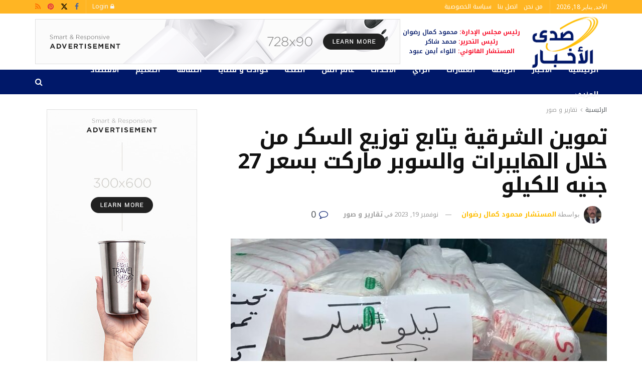

--- FILE ---
content_type: text/html; charset=UTF-8
request_url: https://sadaelakhbar.com/%D8%AA%D9%85%D9%88%D9%8A%D9%86-%D8%A7%D9%84%D8%B4%D8%B1%D9%82%D9%8A%D8%A9-%D9%8A%D8%AA%D8%A7%D8%A8%D8%B9-%D8%AA%D9%88%D8%B2%D9%8A%D8%B9-%D8%A7%D9%84%D8%B3%D9%83%D8%B1-%D9%85%D9%86-%D8%AE%D9%84%D8%A7/
body_size: 28169
content:
<!doctype html>
<!--[if lt IE 7]> <html class="no-js lt-ie9 lt-ie8 lt-ie7" dir="rtl" lang="ar"> <![endif]-->
<!--[if IE 7]>    <html class="no-js lt-ie9 lt-ie8" dir="rtl" lang="ar"> <![endif]-->
<!--[if IE 8]>    <html class="no-js lt-ie9" dir="rtl" lang="ar"> <![endif]-->
<!--[if IE 9]>    <html class="no-js lt-ie10" dir="rtl" lang="ar"> <![endif]-->
<!--[if gt IE 8]><!--> <html class="no-js" dir="rtl" lang="ar"> <!--<![endif]-->
<head>
    <meta http-equiv="Content-Type" content="text/html; charset=UTF-8" />
    <meta name='viewport' content='width=device-width, initial-scale=1, user-scalable=yes' />
    <link rel="profile" href="https://gmpg.org/xfn/11" />
    <link rel="pingback" href="https://sadaelakhbar.com/xmlrpc.php" />
    <meta name="theme-color" content="#001869">
             <meta name="msapplication-navbutton-color" content="#001869">
             <meta name="apple-mobile-web-app-status-bar-style" content="#001869"><title>تموين الشرقية يتابع توزيع السكر من خلال الهايبرات والسوبر ماركت بسعر 27 جنيه للكيلو &#8211; صدى الأخبار</title>
<meta name='robots' content='max-image-preview:large' />
<meta property="og:type" content="article">
<meta property="og:title" content="تموين الشرقية يتابع توزيع السكر من خلال الهايبرات والسوبر ماركت بسعر 2">
<meta property="og:site_name" content="صدى الأخبار">
<meta property="og:description" content="صدى الأخبار كتب - محمود الهندي في اطار تنفيذ مبادرة رئيس الجمهورية ورئيس مجلس الوزراء لتخفيض اسعار السلع الاساسية والضرورية">
<meta property="og:url" content="https://sadaelakhbar.com/%d8%aa%d9%85%d9%88%d9%8a%d9%86-%d8%a7%d9%84%d8%b4%d8%b1%d9%82%d9%8a%d8%a9-%d9%8a%d8%aa%d8%a7%d8%a8%d8%b9-%d8%aa%d9%88%d8%b2%d9%8a%d8%b9-%d8%a7%d9%84%d8%b3%d9%83%d8%b1-%d9%85%d9%86-%d8%ae%d9%84%d8%a7/">
<meta property="og:image" content="https://sadaelakhbar.com/wp-content/uploads/2023/11/Screenshot_2023-11-20-00-18-08-02_6012fa4d4ddec268fc5c7112cbb265e7.jpg">
<meta property="og:image:height" content="397">
<meta property="og:image:width" content="720">
<meta property="article:published_time" content="2023-11-19T22:20:22+00:00">
<meta property="article:modified_time" content="2023-11-19T22:20:22+00:00">
<meta property="article:section" content="تقارير و صور">
<meta name="twitter:card" content="summary_large_image">
<meta name="twitter:title" content="تموين الشرقية يتابع توزيع السكر من خلال الهايبرات والسوبر ماركت بسعر 27 جنيه للكيلو">
<meta name="twitter:description" content="صدى الأخبار كتب - محمود الهندي في اطار تنفيذ مبادرة رئيس الجمهورية ورئيس مجلس الوزراء لتخفيض اسعار السلع الاساسية والضرورية">
<meta name="twitter:url" content="https://sadaelakhbar.com/%d8%aa%d9%85%d9%88%d9%8a%d9%86-%d8%a7%d9%84%d8%b4%d8%b1%d9%82%d9%8a%d8%a9-%d9%8a%d8%aa%d8%a7%d8%a8%d8%b9-%d8%aa%d9%88%d8%b2%d9%8a%d8%b9-%d8%a7%d9%84%d8%b3%d9%83%d8%b1-%d9%85%d9%86-%d8%ae%d9%84%d8%a7/">
<meta name="twitter:site" content="">
<meta name="twitter:image" content="https://sadaelakhbar.com/wp-content/uploads/2023/11/Screenshot_2023-11-20-00-18-08-02_6012fa4d4ddec268fc5c7112cbb265e7.jpg">
<meta name="twitter:image:width" content="720">
<meta name="twitter:image:height" content="397">
			<script type="text/javascript">
			  var jnews_ajax_url = '/?ajax-request=jnews'
			</script>
			<script type="text/javascript">;window.jnews=window.jnews||{},window.jnews.library=window.jnews.library||{},window.jnews.library=function(){"use strict";var e=this;e.win=window,e.doc=document,e.noop=function(){},e.globalBody=e.doc.getElementsByTagName("body")[0],e.globalBody=e.globalBody?e.globalBody:e.doc,e.win.jnewsDataStorage=e.win.jnewsDataStorage||{_storage:new WeakMap,put:function(e,t,n){this._storage.has(e)||this._storage.set(e,new Map),this._storage.get(e).set(t,n)},get:function(e,t){return this._storage.get(e).get(t)},has:function(e,t){return this._storage.has(e)&&this._storage.get(e).has(t)},remove:function(e,t){var n=this._storage.get(e).delete(t);return 0===!this._storage.get(e).size&&this._storage.delete(e),n}},e.windowWidth=function(){return e.win.innerWidth||e.docEl.clientWidth||e.globalBody.clientWidth},e.windowHeight=function(){return e.win.innerHeight||e.docEl.clientHeight||e.globalBody.clientHeight},e.requestAnimationFrame=e.win.requestAnimationFrame||e.win.webkitRequestAnimationFrame||e.win.mozRequestAnimationFrame||e.win.msRequestAnimationFrame||window.oRequestAnimationFrame||function(e){return setTimeout(e,1e3/60)},e.cancelAnimationFrame=e.win.cancelAnimationFrame||e.win.webkitCancelAnimationFrame||e.win.webkitCancelRequestAnimationFrame||e.win.mozCancelAnimationFrame||e.win.msCancelRequestAnimationFrame||e.win.oCancelRequestAnimationFrame||function(e){clearTimeout(e)},e.classListSupport="classList"in document.createElement("_"),e.hasClass=e.classListSupport?function(e,t){return e.classList.contains(t)}:function(e,t){return e.className.indexOf(t)>=0},e.addClass=e.classListSupport?function(t,n){e.hasClass(t,n)||t.classList.add(n)}:function(t,n){e.hasClass(t,n)||(t.className+=" "+n)},e.removeClass=e.classListSupport?function(t,n){e.hasClass(t,n)&&t.classList.remove(n)}:function(t,n){e.hasClass(t,n)&&(t.className=t.className.replace(n,""))},e.objKeys=function(e){var t=[];for(var n in e)Object.prototype.hasOwnProperty.call(e,n)&&t.push(n);return t},e.isObjectSame=function(e,t){var n=!0;return JSON.stringify(e)!==JSON.stringify(t)&&(n=!1),n},e.extend=function(){for(var e,t,n,o=arguments[0]||{},i=1,a=arguments.length;i<a;i++)if(null!==(e=arguments[i]))for(t in e)o!==(n=e[t])&&void 0!==n&&(o[t]=n);return o},e.dataStorage=e.win.jnewsDataStorage,e.isVisible=function(e){return 0!==e.offsetWidth&&0!==e.offsetHeight||e.getBoundingClientRect().length},e.getHeight=function(e){return e.offsetHeight||e.clientHeight||e.getBoundingClientRect().height},e.getWidth=function(e){return e.offsetWidth||e.clientWidth||e.getBoundingClientRect().width},e.supportsPassive=!1;try{var t=Object.defineProperty({},"passive",{get:function(){e.supportsPassive=!0}});"createEvent"in e.doc?e.win.addEventListener("test",null,t):"fireEvent"in e.doc&&e.win.attachEvent("test",null)}catch(e){}e.passiveOption=!!e.supportsPassive&&{passive:!0},e.setStorage=function(e,t){e="jnews-"+e;var n={expired:Math.floor(((new Date).getTime()+432e5)/1e3)};t=Object.assign(n,t);localStorage.setItem(e,JSON.stringify(t))},e.getStorage=function(e){e="jnews-"+e;var t=localStorage.getItem(e);return null!==t&&0<t.length?JSON.parse(localStorage.getItem(e)):{}},e.expiredStorage=function(){var t,n="jnews-";for(var o in localStorage)o.indexOf(n)>-1&&"undefined"!==(t=e.getStorage(o.replace(n,""))).expired&&t.expired<Math.floor((new Date).getTime()/1e3)&&localStorage.removeItem(o)},e.addEvents=function(t,n,o){for(var i in n){var a=["touchstart","touchmove"].indexOf(i)>=0&&!o&&e.passiveOption;"createEvent"in e.doc?t.addEventListener(i,n[i],a):"fireEvent"in e.doc&&t.attachEvent("on"+i,n[i])}},e.removeEvents=function(t,n){for(var o in n)"createEvent"in e.doc?t.removeEventListener(o,n[o]):"fireEvent"in e.doc&&t.detachEvent("on"+o,n[o])},e.triggerEvents=function(t,n,o){var i;o=o||{detail:null};return"createEvent"in e.doc?(!(i=e.doc.createEvent("CustomEvent")||new CustomEvent(n)).initCustomEvent||i.initCustomEvent(n,!0,!1,o),void t.dispatchEvent(i)):"fireEvent"in e.doc?((i=e.doc.createEventObject()).eventType=n,void t.fireEvent("on"+i.eventType,i)):void 0},e.getParents=function(t,n){void 0===n&&(n=e.doc);for(var o=[],i=t.parentNode,a=!1;!a;)if(i){var r=i;r.querySelectorAll(n).length?a=!0:(o.push(r),i=r.parentNode)}else o=[],a=!0;return o},e.forEach=function(e,t,n){for(var o=0,i=e.length;o<i;o++)t.call(n,e[o],o)},e.getText=function(e){return e.innerText||e.textContent},e.setText=function(e,t){var n="object"==typeof t?t.innerText||t.textContent:t;e.innerText&&(e.innerText=n),e.textContent&&(e.textContent=n)},e.httpBuildQuery=function(t){return e.objKeys(t).reduce(function t(n){var o=arguments.length>1&&void 0!==arguments[1]?arguments[1]:null;return function(i,a){var r=n[a];a=encodeURIComponent(a);var s=o?"".concat(o,"[").concat(a,"]"):a;return null==r||"function"==typeof r?(i.push("".concat(s,"=")),i):["number","boolean","string"].includes(typeof r)?(i.push("".concat(s,"=").concat(encodeURIComponent(r))),i):(i.push(e.objKeys(r).reduce(t(r,s),[]).join("&")),i)}}(t),[]).join("&")},e.get=function(t,n,o,i){return o="function"==typeof o?o:e.noop,e.ajax("GET",t,n,o,i)},e.post=function(t,n,o,i){return o="function"==typeof o?o:e.noop,e.ajax("POST",t,n,o,i)},e.ajax=function(t,n,o,i,a){var r=new XMLHttpRequest,s=n,c=e.httpBuildQuery(o);if(t=-1!=["GET","POST"].indexOf(t)?t:"GET",r.open(t,s+("GET"==t?"?"+c:""),!0),"POST"==t&&r.setRequestHeader("Content-type","application/x-www-form-urlencoded"),r.setRequestHeader("X-Requested-With","XMLHttpRequest"),r.onreadystatechange=function(){4===r.readyState&&200<=r.status&&300>r.status&&"function"==typeof i&&i.call(void 0,r.response)},void 0!==a&&!a){return{xhr:r,send:function(){r.send("POST"==t?c:null)}}}return r.send("POST"==t?c:null),{xhr:r}},e.scrollTo=function(t,n,o){function i(e,t,n){this.start=this.position(),this.change=e-this.start,this.currentTime=0,this.increment=20,this.duration=void 0===n?500:n,this.callback=t,this.finish=!1,this.animateScroll()}return Math.easeInOutQuad=function(e,t,n,o){return(e/=o/2)<1?n/2*e*e+t:-n/2*(--e*(e-2)-1)+t},i.prototype.stop=function(){this.finish=!0},i.prototype.move=function(t){e.doc.documentElement.scrollTop=t,e.globalBody.parentNode.scrollTop=t,e.globalBody.scrollTop=t},i.prototype.position=function(){return e.doc.documentElement.scrollTop||e.globalBody.parentNode.scrollTop||e.globalBody.scrollTop},i.prototype.animateScroll=function(){this.currentTime+=this.increment;var t=Math.easeInOutQuad(this.currentTime,this.start,this.change,this.duration);this.move(t),this.currentTime<this.duration&&!this.finish?e.requestAnimationFrame.call(e.win,this.animateScroll.bind(this)):this.callback&&"function"==typeof this.callback&&this.callback()},new i(t,n,o)},e.unwrap=function(t){var n,o=t;e.forEach(t,(function(e,t){n?n+=e:n=e})),o.replaceWith(n)},e.performance={start:function(e){performance.mark(e+"Start")},stop:function(e){performance.mark(e+"End"),performance.measure(e,e+"Start",e+"End")}},e.fps=function(){var t=0,n=0,o=0;!function(){var i=t=0,a=0,r=0,s=document.getElementById("fpsTable"),c=function(t){void 0===document.getElementsByTagName("body")[0]?e.requestAnimationFrame.call(e.win,(function(){c(t)})):document.getElementsByTagName("body")[0].appendChild(t)};null===s&&((s=document.createElement("div")).style.position="fixed",s.style.top="120px",s.style.left="10px",s.style.width="100px",s.style.height="20px",s.style.border="1px solid black",s.style.fontSize="11px",s.style.zIndex="100000",s.style.backgroundColor="white",s.id="fpsTable",c(s));var l=function(){o++,n=Date.now(),(a=(o/(r=(n-t)/1e3)).toPrecision(2))!=i&&(i=a,s.innerHTML=i+"fps"),1<r&&(t=n,o=0),e.requestAnimationFrame.call(e.win,l)};l()}()},e.instr=function(e,t){for(var n=0;n<t.length;n++)if(-1!==e.toLowerCase().indexOf(t[n].toLowerCase()))return!0},e.winLoad=function(t,n){function o(o){if("complete"===e.doc.readyState||"interactive"===e.doc.readyState)return!o||n?setTimeout(t,n||1):t(o),1}o()||e.addEvents(e.win,{load:o})},e.docReady=function(t,n){function o(o){if("complete"===e.doc.readyState||"interactive"===e.doc.readyState)return!o||n?setTimeout(t,n||1):t(o),1}o()||e.addEvents(e.doc,{DOMContentLoaded:o})},e.fireOnce=function(){e.docReady((function(){e.assets=e.assets||[],e.assets.length&&(e.boot(),e.load_assets())}),50)},e.boot=function(){e.length&&e.doc.querySelectorAll("style[media]").forEach((function(e){"not all"==e.getAttribute("media")&&e.removeAttribute("media")}))},e.create_js=function(t,n){var o=e.doc.createElement("script");switch(o.setAttribute("src",t),n){case"defer":o.setAttribute("defer",!0);break;case"async":o.setAttribute("async",!0);break;case"deferasync":o.setAttribute("defer",!0),o.setAttribute("async",!0)}e.globalBody.appendChild(o)},e.load_assets=function(){"object"==typeof e.assets&&e.forEach(e.assets.slice(0),(function(t,n){var o="";t.defer&&(o+="defer"),t.async&&(o+="async"),e.create_js(t.url,o);var i=e.assets.indexOf(t);i>-1&&e.assets.splice(i,1)})),e.assets=jnewsoption.au_scripts=window.jnewsads=[]},e.setCookie=function(e,t,n){var o="";if(n){var i=new Date;i.setTime(i.getTime()+24*n*60*60*1e3),o="; expires="+i.toUTCString()}document.cookie=e+"="+(t||"")+o+"; path=/"},e.getCookie=function(e){for(var t=e+"=",n=document.cookie.split(";"),o=0;o<n.length;o++){for(var i=n[o];" "==i.charAt(0);)i=i.substring(1,i.length);if(0==i.indexOf(t))return i.substring(t.length,i.length)}return null},e.eraseCookie=function(e){document.cookie=e+"=; Path=/; Expires=Thu, 01 Jan 1970 00:00:01 GMT;"},e.docReady((function(){e.globalBody=e.globalBody==e.doc?e.doc.getElementsByTagName("body")[0]:e.globalBody,e.globalBody=e.globalBody?e.globalBody:e.doc})),e.winLoad((function(){e.winLoad((function(){var t=!1;if(void 0!==window.jnewsadmin)if(void 0!==window.file_version_checker){var n=e.objKeys(window.file_version_checker);n.length?n.forEach((function(e){t||"10.0.4"===window.file_version_checker[e]||(t=!0)})):t=!0}else t=!0;t&&(window.jnewsHelper.getMessage(),window.jnewsHelper.getNotice())}),2500)}))},window.jnews.library=new window.jnews.library;</script><script type="module">;/*! instant.page v5.1.1 - (C) 2019-2020 Alexandre Dieulot - https://instant.page/license */
let t,e;const n=new Set,o=document.createElement("link"),i=o.relList&&o.relList.supports&&o.relList.supports("prefetch")&&window.IntersectionObserver&&"isIntersecting"in IntersectionObserverEntry.prototype,s="instantAllowQueryString"in document.body.dataset,a="instantAllowExternalLinks"in document.body.dataset,r="instantWhitelist"in document.body.dataset,c="instantMousedownShortcut"in document.body.dataset,d=1111;let l=65,u=!1,f=!1,m=!1;if("instantIntensity"in document.body.dataset){const t=document.body.dataset.instantIntensity;if("mousedown"==t.substr(0,9))u=!0,"mousedown-only"==t&&(f=!0);else if("viewport"==t.substr(0,8))navigator.connection&&(navigator.connection.saveData||navigator.connection.effectiveType&&navigator.connection.effectiveType.includes("2g"))||("viewport"==t?document.documentElement.clientWidth*document.documentElement.clientHeight<45e4&&(m=!0):"viewport-all"==t&&(m=!0));else{const e=parseInt(t);isNaN(e)||(l=e)}}if(i){const n={capture:!0,passive:!0};if(f||document.addEventListener("touchstart",(function(t){e=performance.now();const n=t.target.closest("a");h(n)&&v(n.href)}),n),u?c||document.addEventListener("mousedown",(function(t){const e=t.target.closest("a");h(e)&&v(e.href)}),n):document.addEventListener("mouseover",(function(n){if(performance.now()-e<d)return;if(!("closest"in n.target))return;const o=n.target.closest("a");h(o)&&(o.addEventListener("mouseout",p,{passive:!0}),t=setTimeout((()=>{v(o.href),t=void 0}),l))}),n),c&&document.addEventListener("mousedown",(function(t){if(performance.now()-e<d)return;const n=t.target.closest("a");if(t.which>1||t.metaKey||t.ctrlKey)return;if(!n)return;n.addEventListener("click",(function(t){1337!=t.detail&&t.preventDefault()}),{capture:!0,passive:!1,once:!0});const o=new MouseEvent("click",{view:window,bubbles:!0,cancelable:!1,detail:1337});n.dispatchEvent(o)}),n),m){let t;(t=window.requestIdleCallback?t=>{requestIdleCallback(t,{timeout:1500})}:t=>{t()})((()=>{const t=new IntersectionObserver((e=>{e.forEach((e=>{if(e.isIntersecting){const n=e.target;t.unobserve(n),v(n.href)}}))}));document.querySelectorAll("a").forEach((e=>{h(e)&&t.observe(e)}))}))}}function p(e){e.relatedTarget&&e.target.closest("a")==e.relatedTarget.closest("a")||t&&(clearTimeout(t),t=void 0)}function h(t){if(t&&t.href&&(!r||"instant"in t.dataset)&&(a||t.origin==location.origin||"instant"in t.dataset)&&["http:","https:"].includes(t.protocol)&&("http:"!=t.protocol||"https:"!=location.protocol)&&(s||!t.search||"instant"in t.dataset)&&!(t.hash&&t.pathname+t.search==location.pathname+location.search||"noInstant"in t.dataset))return!0}function v(t){if(n.has(t))return;const e=document.createElement("link");e.rel="prefetch",e.href=t,document.head.appendChild(e),n.add(t)}</script><link rel='dns-prefetch' href='//fonts.googleapis.com' />
<link rel='preconnect' href='https://fonts.gstatic.com' />
<link rel="alternate" type="application/rss+xml" title="صدى الأخبار &laquo; الخلاصة" href="https://sadaelakhbar.com/feed/" />
<link rel="alternate" type="application/rss+xml" title="صدى الأخبار &laquo; خلاصة التعليقات" href="https://sadaelakhbar.com/comments/feed/" />
<link rel="alternate" type="application/rss+xml" title="صدى الأخبار &laquo; تموين الشرقية يتابع توزيع السكر من خلال الهايبرات والسوبر ماركت بسعر 27 جنيه للكيلو خلاصة التعليقات" href="https://sadaelakhbar.com/%d8%aa%d9%85%d9%88%d9%8a%d9%86-%d8%a7%d9%84%d8%b4%d8%b1%d9%82%d9%8a%d8%a9-%d9%8a%d8%aa%d8%a7%d8%a8%d8%b9-%d8%aa%d9%88%d8%b2%d9%8a%d8%b9-%d8%a7%d9%84%d8%b3%d9%83%d8%b1-%d9%85%d9%86-%d8%ae%d9%84%d8%a7/feed/" />
<link rel="alternate" title="oEmbed (JSON)" type="application/json+oembed" href="https://sadaelakhbar.com/wp-json/oembed/1.0/embed?url=https%3A%2F%2Fsadaelakhbar.com%2F%25d8%25aa%25d9%2585%25d9%2588%25d9%258a%25d9%2586-%25d8%25a7%25d9%2584%25d8%25b4%25d8%25b1%25d9%2582%25d9%258a%25d8%25a9-%25d9%258a%25d8%25aa%25d8%25a7%25d8%25a8%25d8%25b9-%25d8%25aa%25d9%2588%25d8%25b2%25d9%258a%25d8%25b9-%25d8%25a7%25d9%2584%25d8%25b3%25d9%2583%25d8%25b1-%25d9%2585%25d9%2586-%25d8%25ae%25d9%2584%25d8%25a7%2F" />
<link rel="alternate" title="oEmbed (XML)" type="text/xml+oembed" href="https://sadaelakhbar.com/wp-json/oembed/1.0/embed?url=https%3A%2F%2Fsadaelakhbar.com%2F%25d8%25aa%25d9%2585%25d9%2588%25d9%258a%25d9%2586-%25d8%25a7%25d9%2584%25d8%25b4%25d8%25b1%25d9%2582%25d9%258a%25d8%25a9-%25d9%258a%25d8%25aa%25d8%25a7%25d8%25a8%25d8%25b9-%25d8%25aa%25d9%2588%25d8%25b2%25d9%258a%25d8%25b9-%25d8%25a7%25d9%2584%25d8%25b3%25d9%2583%25d8%25b1-%25d9%2585%25d9%2586-%25d8%25ae%25d9%2584%25d8%25a7%2F&#038;format=xml" />
<style id='wp-img-auto-sizes-contain-inline-css' type='text/css'>
img:is([sizes=auto i],[sizes^="auto," i]){contain-intrinsic-size:3000px 1500px}
/*# sourceURL=wp-img-auto-sizes-contain-inline-css */
</style>
<style id='wp-emoji-styles-inline-css' type='text/css'>

	img.wp-smiley, img.emoji {
		display: inline !important;
		border: none !important;
		box-shadow: none !important;
		height: 1em !important;
		width: 1em !important;
		margin: 0 0.07em !important;
		vertical-align: -0.1em !important;
		background: none !important;
		padding: 0 !important;
	}
/*# sourceURL=wp-emoji-styles-inline-css */
</style>
<link rel='stylesheet' id='wp-block-library-rtl-css' href='https://sadaelakhbar.com/wp-includes/css/dist/block-library/style-rtl.min.css?ver=6.9' type='text/css' media='all' />
<style id='global-styles-inline-css' type='text/css'>
:root{--wp--preset--aspect-ratio--square: 1;--wp--preset--aspect-ratio--4-3: 4/3;--wp--preset--aspect-ratio--3-4: 3/4;--wp--preset--aspect-ratio--3-2: 3/2;--wp--preset--aspect-ratio--2-3: 2/3;--wp--preset--aspect-ratio--16-9: 16/9;--wp--preset--aspect-ratio--9-16: 9/16;--wp--preset--color--black: #000000;--wp--preset--color--cyan-bluish-gray: #abb8c3;--wp--preset--color--white: #ffffff;--wp--preset--color--pale-pink: #f78da7;--wp--preset--color--vivid-red: #cf2e2e;--wp--preset--color--luminous-vivid-orange: #ff6900;--wp--preset--color--luminous-vivid-amber: #fcb900;--wp--preset--color--light-green-cyan: #7bdcb5;--wp--preset--color--vivid-green-cyan: #00d084;--wp--preset--color--pale-cyan-blue: #8ed1fc;--wp--preset--color--vivid-cyan-blue: #0693e3;--wp--preset--color--vivid-purple: #9b51e0;--wp--preset--gradient--vivid-cyan-blue-to-vivid-purple: linear-gradient(135deg,rgb(6,147,227) 0%,rgb(155,81,224) 100%);--wp--preset--gradient--light-green-cyan-to-vivid-green-cyan: linear-gradient(135deg,rgb(122,220,180) 0%,rgb(0,208,130) 100%);--wp--preset--gradient--luminous-vivid-amber-to-luminous-vivid-orange: linear-gradient(135deg,rgb(252,185,0) 0%,rgb(255,105,0) 100%);--wp--preset--gradient--luminous-vivid-orange-to-vivid-red: linear-gradient(135deg,rgb(255,105,0) 0%,rgb(207,46,46) 100%);--wp--preset--gradient--very-light-gray-to-cyan-bluish-gray: linear-gradient(135deg,rgb(238,238,238) 0%,rgb(169,184,195) 100%);--wp--preset--gradient--cool-to-warm-spectrum: linear-gradient(135deg,rgb(74,234,220) 0%,rgb(151,120,209) 20%,rgb(207,42,186) 40%,rgb(238,44,130) 60%,rgb(251,105,98) 80%,rgb(254,248,76) 100%);--wp--preset--gradient--blush-light-purple: linear-gradient(135deg,rgb(255,206,236) 0%,rgb(152,150,240) 100%);--wp--preset--gradient--blush-bordeaux: linear-gradient(135deg,rgb(254,205,165) 0%,rgb(254,45,45) 50%,rgb(107,0,62) 100%);--wp--preset--gradient--luminous-dusk: linear-gradient(135deg,rgb(255,203,112) 0%,rgb(199,81,192) 50%,rgb(65,88,208) 100%);--wp--preset--gradient--pale-ocean: linear-gradient(135deg,rgb(255,245,203) 0%,rgb(182,227,212) 50%,rgb(51,167,181) 100%);--wp--preset--gradient--electric-grass: linear-gradient(135deg,rgb(202,248,128) 0%,rgb(113,206,126) 100%);--wp--preset--gradient--midnight: linear-gradient(135deg,rgb(2,3,129) 0%,rgb(40,116,252) 100%);--wp--preset--font-size--small: 13px;--wp--preset--font-size--medium: 20px;--wp--preset--font-size--large: 36px;--wp--preset--font-size--x-large: 42px;--wp--preset--spacing--20: 0.44rem;--wp--preset--spacing--30: 0.67rem;--wp--preset--spacing--40: 1rem;--wp--preset--spacing--50: 1.5rem;--wp--preset--spacing--60: 2.25rem;--wp--preset--spacing--70: 3.38rem;--wp--preset--spacing--80: 5.06rem;--wp--preset--shadow--natural: 6px 6px 9px rgba(0, 0, 0, 0.2);--wp--preset--shadow--deep: 12px 12px 50px rgba(0, 0, 0, 0.4);--wp--preset--shadow--sharp: 6px 6px 0px rgba(0, 0, 0, 0.2);--wp--preset--shadow--outlined: 6px 6px 0px -3px rgb(255, 255, 255), 6px 6px rgb(0, 0, 0);--wp--preset--shadow--crisp: 6px 6px 0px rgb(0, 0, 0);}:where(.is-layout-flex){gap: 0.5em;}:where(.is-layout-grid){gap: 0.5em;}body .is-layout-flex{display: flex;}.is-layout-flex{flex-wrap: wrap;align-items: center;}.is-layout-flex > :is(*, div){margin: 0;}body .is-layout-grid{display: grid;}.is-layout-grid > :is(*, div){margin: 0;}:where(.wp-block-columns.is-layout-flex){gap: 2em;}:where(.wp-block-columns.is-layout-grid){gap: 2em;}:where(.wp-block-post-template.is-layout-flex){gap: 1.25em;}:where(.wp-block-post-template.is-layout-grid){gap: 1.25em;}.has-black-color{color: var(--wp--preset--color--black) !important;}.has-cyan-bluish-gray-color{color: var(--wp--preset--color--cyan-bluish-gray) !important;}.has-white-color{color: var(--wp--preset--color--white) !important;}.has-pale-pink-color{color: var(--wp--preset--color--pale-pink) !important;}.has-vivid-red-color{color: var(--wp--preset--color--vivid-red) !important;}.has-luminous-vivid-orange-color{color: var(--wp--preset--color--luminous-vivid-orange) !important;}.has-luminous-vivid-amber-color{color: var(--wp--preset--color--luminous-vivid-amber) !important;}.has-light-green-cyan-color{color: var(--wp--preset--color--light-green-cyan) !important;}.has-vivid-green-cyan-color{color: var(--wp--preset--color--vivid-green-cyan) !important;}.has-pale-cyan-blue-color{color: var(--wp--preset--color--pale-cyan-blue) !important;}.has-vivid-cyan-blue-color{color: var(--wp--preset--color--vivid-cyan-blue) !important;}.has-vivid-purple-color{color: var(--wp--preset--color--vivid-purple) !important;}.has-black-background-color{background-color: var(--wp--preset--color--black) !important;}.has-cyan-bluish-gray-background-color{background-color: var(--wp--preset--color--cyan-bluish-gray) !important;}.has-white-background-color{background-color: var(--wp--preset--color--white) !important;}.has-pale-pink-background-color{background-color: var(--wp--preset--color--pale-pink) !important;}.has-vivid-red-background-color{background-color: var(--wp--preset--color--vivid-red) !important;}.has-luminous-vivid-orange-background-color{background-color: var(--wp--preset--color--luminous-vivid-orange) !important;}.has-luminous-vivid-amber-background-color{background-color: var(--wp--preset--color--luminous-vivid-amber) !important;}.has-light-green-cyan-background-color{background-color: var(--wp--preset--color--light-green-cyan) !important;}.has-vivid-green-cyan-background-color{background-color: var(--wp--preset--color--vivid-green-cyan) !important;}.has-pale-cyan-blue-background-color{background-color: var(--wp--preset--color--pale-cyan-blue) !important;}.has-vivid-cyan-blue-background-color{background-color: var(--wp--preset--color--vivid-cyan-blue) !important;}.has-vivid-purple-background-color{background-color: var(--wp--preset--color--vivid-purple) !important;}.has-black-border-color{border-color: var(--wp--preset--color--black) !important;}.has-cyan-bluish-gray-border-color{border-color: var(--wp--preset--color--cyan-bluish-gray) !important;}.has-white-border-color{border-color: var(--wp--preset--color--white) !important;}.has-pale-pink-border-color{border-color: var(--wp--preset--color--pale-pink) !important;}.has-vivid-red-border-color{border-color: var(--wp--preset--color--vivid-red) !important;}.has-luminous-vivid-orange-border-color{border-color: var(--wp--preset--color--luminous-vivid-orange) !important;}.has-luminous-vivid-amber-border-color{border-color: var(--wp--preset--color--luminous-vivid-amber) !important;}.has-light-green-cyan-border-color{border-color: var(--wp--preset--color--light-green-cyan) !important;}.has-vivid-green-cyan-border-color{border-color: var(--wp--preset--color--vivid-green-cyan) !important;}.has-pale-cyan-blue-border-color{border-color: var(--wp--preset--color--pale-cyan-blue) !important;}.has-vivid-cyan-blue-border-color{border-color: var(--wp--preset--color--vivid-cyan-blue) !important;}.has-vivid-purple-border-color{border-color: var(--wp--preset--color--vivid-purple) !important;}.has-vivid-cyan-blue-to-vivid-purple-gradient-background{background: var(--wp--preset--gradient--vivid-cyan-blue-to-vivid-purple) !important;}.has-light-green-cyan-to-vivid-green-cyan-gradient-background{background: var(--wp--preset--gradient--light-green-cyan-to-vivid-green-cyan) !important;}.has-luminous-vivid-amber-to-luminous-vivid-orange-gradient-background{background: var(--wp--preset--gradient--luminous-vivid-amber-to-luminous-vivid-orange) !important;}.has-luminous-vivid-orange-to-vivid-red-gradient-background{background: var(--wp--preset--gradient--luminous-vivid-orange-to-vivid-red) !important;}.has-very-light-gray-to-cyan-bluish-gray-gradient-background{background: var(--wp--preset--gradient--very-light-gray-to-cyan-bluish-gray) !important;}.has-cool-to-warm-spectrum-gradient-background{background: var(--wp--preset--gradient--cool-to-warm-spectrum) !important;}.has-blush-light-purple-gradient-background{background: var(--wp--preset--gradient--blush-light-purple) !important;}.has-blush-bordeaux-gradient-background{background: var(--wp--preset--gradient--blush-bordeaux) !important;}.has-luminous-dusk-gradient-background{background: var(--wp--preset--gradient--luminous-dusk) !important;}.has-pale-ocean-gradient-background{background: var(--wp--preset--gradient--pale-ocean) !important;}.has-electric-grass-gradient-background{background: var(--wp--preset--gradient--electric-grass) !important;}.has-midnight-gradient-background{background: var(--wp--preset--gradient--midnight) !important;}.has-small-font-size{font-size: var(--wp--preset--font-size--small) !important;}.has-medium-font-size{font-size: var(--wp--preset--font-size--medium) !important;}.has-large-font-size{font-size: var(--wp--preset--font-size--large) !important;}.has-x-large-font-size{font-size: var(--wp--preset--font-size--x-large) !important;}
/*# sourceURL=global-styles-inline-css */
</style>

<style id='classic-theme-styles-inline-css' type='text/css'>
/*! This file is auto-generated */
.wp-block-button__link{color:#fff;background-color:#32373c;border-radius:9999px;box-shadow:none;text-decoration:none;padding:calc(.667em + 2px) calc(1.333em + 2px);font-size:1.125em}.wp-block-file__button{background:#32373c;color:#fff;text-decoration:none}
/*# sourceURL=/wp-includes/css/classic-themes.min.css */
</style>
<link rel='stylesheet' id='elementor-frontend-css' href='https://sadaelakhbar.com/wp-content/plugins/elementor/assets/css/frontend-lite-rtl.min.css?ver=3.16.5' type='text/css' media='all' />
<link rel='stylesheet' id='newsletter-css' href='https://sadaelakhbar.com/wp-content/plugins/newsletter/style.css?ver=7.9.9' type='text/css' media='all' />
<link rel='stylesheet' id='jeg_customizer_font-css' href='//fonts.googleapis.com/css?family=Noto+Sans%3Aregular%2C700%7CCairo%3Aregular%2C700&#038;display=swap&#038;ver=1.3.0' type='text/css' media='all' />
<link rel='stylesheet' id='jnews-frontend-css' href='https://sadaelakhbar.com/wp-content/themes/jnews/assets/dist/frontend.min.css?ver=11.1.3' type='text/css' media='all' />
<link rel='stylesheet' id='jnews-elementor-css' href='https://sadaelakhbar.com/wp-content/themes/jnews/assets/css/elementor-frontend.css?ver=11.1.3' type='text/css' media='all' />
<link rel='stylesheet' id='jnews-style-css' href='https://sadaelakhbar.com/wp-content/themes/jnews/style.css?ver=11.1.3' type='text/css' media='all' />
<link rel='stylesheet' id='jnews-darkmode-css' href='https://sadaelakhbar.com/wp-content/themes/jnews/assets/css/darkmode.css?ver=11.1.3' type='text/css' media='all' />
<link rel='stylesheet' id='jnews-rtl-css' href='https://sadaelakhbar.com/wp-content/themes/jnews/assets/css/rtl.css?ver=11.1.3' type='text/css' media='all' />
<link rel='stylesheet' id='jnews-scheme-css' href='https://sadaelakhbar.com/wp-content/uploads/jnews/scheme.css?ver=1701019697' type='text/css' media='all' />
<link rel='stylesheet' id='jnews-social-login-style-css' href='https://sadaelakhbar.com/wp-content/plugins/jnews-social-login/assets/css/plugin.css?ver=11.0.2' type='text/css' media='all' />
<link rel='stylesheet' id='jnews-select-share-css' href='https://sadaelakhbar.com/wp-content/plugins/jnews-social-share/assets/css/plugin.css' type='text/css' media='all' />
<link rel='stylesheet' id='jnews-weather-style-css' href='https://sadaelakhbar.com/wp-content/plugins/jnews-weather/assets/css/plugin.css?ver=11.0.1' type='text/css' media='all' />
<script type="text/javascript" src="https://sadaelakhbar.com/wp-includes/js/jquery/jquery.min.js?ver=3.7.1" id="jquery-core-js"></script>
<script type="text/javascript" src="https://sadaelakhbar.com/wp-includes/js/jquery/jquery-migrate.min.js?ver=3.4.1" id="jquery-migrate-js"></script>
<link rel="https://api.w.org/" href="https://sadaelakhbar.com/wp-json/" /><link rel="alternate" title="JSON" type="application/json" href="https://sadaelakhbar.com/wp-json/wp/v2/posts/2515" /><link rel="EditURI" type="application/rsd+xml" title="RSD" href="https://sadaelakhbar.com/xmlrpc.php?rsd" />
<meta name="generator" content="WordPress 6.9" />
<link rel="canonical" href="https://sadaelakhbar.com/%d8%aa%d9%85%d9%88%d9%8a%d9%86-%d8%a7%d9%84%d8%b4%d8%b1%d9%82%d9%8a%d8%a9-%d9%8a%d8%aa%d8%a7%d8%a8%d8%b9-%d8%aa%d9%88%d8%b2%d9%8a%d8%b9-%d8%a7%d9%84%d8%b3%d9%83%d8%b1-%d9%85%d9%86-%d8%ae%d9%84%d8%a7/" />
<link rel='shortlink' href='https://sadaelakhbar.com/?p=2515' />
<meta name="generator" content="Elementor 3.16.5; features: e_dom_optimization, e_optimized_assets_loading, e_optimized_css_loading, additional_custom_breakpoints; settings: css_print_method-external, google_font-enabled, font_display-swap">
<script type='application/ld+json'>{"@context":"http:\/\/schema.org","@type":"Organization","@id":"https:\/\/sadaelakhbar.com\/#organization","url":"https:\/\/sadaelakhbar.com\/","name":"","logo":{"@type":"ImageObject","url":""},"sameAs":["https:\/\/www.facebook.com\/jegtheme\/","https:\/\/twitter.com\/jegtheme","#","#","#"]}</script>
<script type='application/ld+json'>{"@context":"http:\/\/schema.org","@type":"WebSite","@id":"https:\/\/sadaelakhbar.com\/#website","url":"https:\/\/sadaelakhbar.com\/","name":"","potentialAction":{"@type":"SearchAction","target":"https:\/\/sadaelakhbar.com\/?s={search_term_string}","query-input":"required name=search_term_string"}}</script>
<link rel="icon" href="https://sadaelakhbar.com/wp-content/uploads/2023/10/cropped-Fav-32x32.png" sizes="32x32" />
<link rel="icon" href="https://sadaelakhbar.com/wp-content/uploads/2023/10/cropped-Fav-192x192.png" sizes="192x192" />
<link rel="apple-touch-icon" href="https://sadaelakhbar.com/wp-content/uploads/2023/10/cropped-Fav-180x180.png" />
<meta name="msapplication-TileImage" content="https://sadaelakhbar.com/wp-content/uploads/2023/10/cropped-Fav-270x270.png" />
<style id="jeg_dynamic_css" type="text/css" data-type="jeg_custom-css">body { --j-accent-color : #ffbd00; --j-alt-color : #001869; --j-heading-color : #111111; } a, .jeg_menu_style_5>li>a:hover, .jeg_menu_style_5>li.sfHover>a, .jeg_menu_style_5>li.current-menu-item>a, .jeg_menu_style_5>li.current-menu-ancestor>a, .jeg_navbar .jeg_menu:not(.jeg_main_menu)>li>a:hover, .jeg_midbar .jeg_menu:not(.jeg_main_menu)>li>a:hover, .jeg_side_tabs li.active, .jeg_block_heading_5 strong, .jeg_block_heading_6 strong, .jeg_block_heading_7 strong, .jeg_block_heading_8 strong, .jeg_subcat_list li a:hover, .jeg_subcat_list li button:hover, .jeg_pl_lg_7 .jeg_thumb .jeg_post_category a, .jeg_pl_xs_2:before, .jeg_pl_xs_4 .jeg_postblock_content:before, .jeg_postblock .jeg_post_title a:hover, .jeg_hero_style_6 .jeg_post_title a:hover, .jeg_sidefeed .jeg_pl_xs_3 .jeg_post_title a:hover, .widget_jnews_popular .jeg_post_title a:hover, .jeg_meta_author a, .widget_archive li a:hover, .widget_pages li a:hover, .widget_meta li a:hover, .widget_recent_entries li a:hover, .widget_rss li a:hover, .widget_rss cite, .widget_categories li a:hover, .widget_categories li.current-cat>a, #breadcrumbs a:hover, .jeg_share_count .counts, .commentlist .bypostauthor>.comment-body>.comment-author>.fn, span.required, .jeg_review_title, .bestprice .price, .authorlink a:hover, .jeg_vertical_playlist .jeg_video_playlist_play_icon, .jeg_vertical_playlist .jeg_video_playlist_item.active .jeg_video_playlist_thumbnail:before, .jeg_horizontal_playlist .jeg_video_playlist_play, .woocommerce li.product .pricegroup .button, .widget_display_forums li a:hover, .widget_display_topics li:before, .widget_display_replies li:before, .widget_display_views li:before, .bbp-breadcrumb a:hover, .jeg_mobile_menu li.sfHover>a, .jeg_mobile_menu li a:hover, .split-template-6 .pagenum, .jeg_mobile_menu_style_5>li>a:hover, .jeg_mobile_menu_style_5>li.sfHover>a, .jeg_mobile_menu_style_5>li.current-menu-item>a, .jeg_mobile_menu_style_5>li.current-menu-ancestor>a { color : #ffbd00; } .jeg_menu_style_1>li>a:before, .jeg_menu_style_2>li>a:before, .jeg_menu_style_3>li>a:before, .jeg_side_toggle, .jeg_slide_caption .jeg_post_category a, .jeg_slider_type_1_wrapper .tns-controls button.tns-next, .jeg_block_heading_1 .jeg_block_title span, .jeg_block_heading_2 .jeg_block_title span, .jeg_block_heading_3, .jeg_block_heading_4 .jeg_block_title span, .jeg_block_heading_6:after, .jeg_pl_lg_box .jeg_post_category a, .jeg_pl_md_box .jeg_post_category a, .jeg_readmore:hover, .jeg_thumb .jeg_post_category a, .jeg_block_loadmore a:hover, .jeg_postblock.alt .jeg_block_loadmore a:hover, .jeg_block_loadmore a.active, .jeg_postblock_carousel_2 .jeg_post_category a, .jeg_heroblock .jeg_post_category a, .jeg_pagenav_1 .page_number.active, .jeg_pagenav_1 .page_number.active:hover, input[type="submit"], .btn, .button, .widget_tag_cloud a:hover, .popularpost_item:hover .jeg_post_title a:before, .jeg_splitpost_4 .page_nav, .jeg_splitpost_5 .page_nav, .jeg_post_via a:hover, .jeg_post_source a:hover, .jeg_post_tags a:hover, .comment-reply-title small a:before, .comment-reply-title small a:after, .jeg_storelist .productlink, .authorlink li.active a:before, .jeg_footer.dark .socials_widget:not(.nobg) a:hover .fa, div.jeg_breakingnews_title, .jeg_overlay_slider_bottom_wrapper .tns-controls button, .jeg_overlay_slider_bottom_wrapper .tns-controls button:hover, .jeg_vertical_playlist .jeg_video_playlist_current, .woocommerce span.onsale, .woocommerce #respond input#submit:hover, .woocommerce a.button:hover, .woocommerce button.button:hover, .woocommerce input.button:hover, .woocommerce #respond input#submit.alt, .woocommerce a.button.alt, .woocommerce button.button.alt, .woocommerce input.button.alt, .jeg_popup_post .caption, .jeg_footer.dark input[type="submit"], .jeg_footer.dark .btn, .jeg_footer.dark .button, .footer_widget.widget_tag_cloud a:hover, .jeg_inner_content .content-inner .jeg_post_category a:hover, #buddypress .standard-form button, #buddypress a.button, #buddypress input[type="submit"], #buddypress input[type="button"], #buddypress input[type="reset"], #buddypress ul.button-nav li a, #buddypress .generic-button a, #buddypress .generic-button button, #buddypress .comment-reply-link, #buddypress a.bp-title-button, #buddypress.buddypress-wrap .members-list li .user-update .activity-read-more a, div#buddypress .standard-form button:hover, div#buddypress a.button:hover, div#buddypress input[type="submit"]:hover, div#buddypress input[type="button"]:hover, div#buddypress input[type="reset"]:hover, div#buddypress ul.button-nav li a:hover, div#buddypress .generic-button a:hover, div#buddypress .generic-button button:hover, div#buddypress .comment-reply-link:hover, div#buddypress a.bp-title-button:hover, div#buddypress.buddypress-wrap .members-list li .user-update .activity-read-more a:hover, #buddypress #item-nav .item-list-tabs ul li a:before, .jeg_inner_content .jeg_meta_container .follow-wrapper a { background-color : #ffbd00; } .jeg_block_heading_7 .jeg_block_title span, .jeg_readmore:hover, .jeg_block_loadmore a:hover, .jeg_block_loadmore a.active, .jeg_pagenav_1 .page_number.active, .jeg_pagenav_1 .page_number.active:hover, .jeg_pagenav_3 .page_number:hover, .jeg_prevnext_post a:hover h3, .jeg_overlay_slider .jeg_post_category, .jeg_sidefeed .jeg_post.active, .jeg_vertical_playlist.jeg_vertical_playlist .jeg_video_playlist_item.active .jeg_video_playlist_thumbnail img, .jeg_horizontal_playlist .jeg_video_playlist_item.active { border-color : #ffbd00; } .jeg_tabpost_nav li.active, .woocommerce div.product .woocommerce-tabs ul.tabs li.active, .jeg_mobile_menu_style_1>li.current-menu-item a, .jeg_mobile_menu_style_1>li.current-menu-ancestor a, .jeg_mobile_menu_style_2>li.current-menu-item::after, .jeg_mobile_menu_style_2>li.current-menu-ancestor::after, .jeg_mobile_menu_style_3>li.current-menu-item::before, .jeg_mobile_menu_style_3>li.current-menu-ancestor::before { border-bottom-color : #ffbd00; } .jeg_post_meta .fa, .jeg_post_meta .jpwt-icon, .entry-header .jeg_post_meta .fa, .jeg_review_stars, .jeg_price_review_list { color : #001869; } .jeg_share_button.share-float.share-monocrhome a { background-color : #001869; } h1,h2,h3,h4,h5,h6,.jeg_post_title a,.entry-header .jeg_post_title,.jeg_hero_style_7 .jeg_post_title a,.jeg_block_title,.jeg_splitpost_bar .current_title,.jeg_video_playlist_title,.gallery-caption,.jeg_push_notification_button>a.button { color : #111111; } .split-template-9 .pagenum, .split-template-10 .pagenum, .split-template-11 .pagenum, .split-template-12 .pagenum, .split-template-13 .pagenum, .split-template-15 .pagenum, .split-template-18 .pagenum, .split-template-20 .pagenum, .split-template-19 .current_title span, .split-template-20 .current_title span { background-color : #111111; } .jeg_topbar .jeg_nav_row, .jeg_topbar .jeg_search_no_expand .jeg_search_input { line-height : 27px; } .jeg_topbar .jeg_nav_row, .jeg_topbar .jeg_nav_icon { height : 27px; } .jeg_topbar, .jeg_topbar.dark, .jeg_topbar.custom { background : #ffb523; } .jeg_topbar, .jeg_topbar.dark { color : #ffffff; border-top-width : 0px; border-top-color : #111111; } .jeg_midbar { height : 112px; } .jeg_header .jeg_bottombar.jeg_navbar,.jeg_bottombar .jeg_nav_icon { height : 49px; } .jeg_header .jeg_bottombar.jeg_navbar, .jeg_header .jeg_bottombar .jeg_main_menu:not(.jeg_menu_style_1) > li > a, .jeg_header .jeg_bottombar .jeg_menu_style_1 > li, .jeg_header .jeg_bottombar .jeg_menu:not(.jeg_main_menu) > li > a { line-height : 49px; } .jeg_header .jeg_bottombar.jeg_navbar_wrapper:not(.jeg_navbar_boxed), .jeg_header .jeg_bottombar.jeg_navbar_boxed .jeg_nav_row { background : #001869; } .jeg_header .jeg_bottombar, .jeg_header .jeg_bottombar.jeg_navbar_dark, .jeg_bottombar.jeg_navbar_boxed .jeg_nav_row, .jeg_bottombar.jeg_navbar_dark.jeg_navbar_boxed .jeg_nav_row { border-bottom-width : 0px; } .jeg_header_wrapper .jeg_bottombar, .jeg_header_wrapper .jeg_bottombar.jeg_navbar_dark, .jeg_bottombar.jeg_navbar_boxed .jeg_nav_row, .jeg_bottombar.jeg_navbar_dark.jeg_navbar_boxed .jeg_nav_row { border-bottom-color : #ffbd00; } .jeg_header_sticky .jeg_navbar_wrapper:not(.jeg_navbar_boxed), .jeg_header_sticky .jeg_navbar_boxed .jeg_nav_row { background : #001869; } .jeg_stickybar, .jeg_stickybar.dark { border-bottom-width : 0px; } .jeg_mobile_bottombar { height : 90px; line-height : 90px; } .jeg_nav_search { width : 100%; } .jeg_header .jeg_search_no_expand .jeg_search_form .jeg_search_input { background-color : #ffffff; } .jeg_header .jeg_search_no_expand .jeg_search_form button.jeg_search_button { color : #888888; } .jeg_header .jeg_search_wrapper.jeg_search_no_expand .jeg_search_form .jeg_search_input { color : #111111; } .jeg_header .jeg_search_no_expand .jeg_search_form .jeg_search_input::-webkit-input-placeholder { color : #a0a0a0; } .jeg_header .jeg_search_no_expand .jeg_search_form .jeg_search_input:-moz-placeholder { color : #a0a0a0; } .jeg_header .jeg_search_no_expand .jeg_search_form .jeg_search_input::-moz-placeholder { color : #a0a0a0; } .jeg_header .jeg_search_no_expand .jeg_search_form .jeg_search_input:-ms-input-placeholder { color : #a0a0a0; } .jeg_footer_content,.jeg_footer.dark .jeg_footer_content { background-color : #111111; color : #ffffff; } .jeg_footer .jeg_footer_content a, .jeg_footer.dark .jeg_footer_content a { color : #ffffff; } .jeg_footer_secondary,.jeg_footer.dark .jeg_footer_secondary { border-top-color : #ffbd00; } .jeg_footer_2 .footer_column,.jeg_footer_2.dark .footer_column { border-right-color : #ffbd00; } .jeg_footer_5 .jeg_footer_social, .jeg_footer_5 .footer_column, .jeg_footer_5 .jeg_footer_secondary,.jeg_footer_5.dark .jeg_footer_social,.jeg_footer_5.dark .footer_column,.jeg_footer_5.dark .jeg_footer_secondary { border-color : #ffbd00; } body,input,textarea,select,.chosen-container-single .chosen-single,.btn,.button { font-family: "Noto Sans",Helvetica,Arial,sans-serif; } .jeg_post_title, .entry-header .jeg_post_title, .jeg_single_tpl_2 .entry-header .jeg_post_title, .jeg_single_tpl_3 .entry-header .jeg_post_title, .jeg_single_tpl_6 .entry-header .jeg_post_title, .jeg_content .jeg_custom_title_wrapper .jeg_post_title { font-family: Cairo,Helvetica,Arial,sans-serif; } .jeg_thumb .jeg_post_category a,.jeg_pl_lg_box .jeg_post_category a,.jeg_pl_md_box .jeg_post_category a,.jeg_postblock_carousel_2 .jeg_post_category a,.jeg_heroblock .jeg_post_category a,.jeg_slide_caption .jeg_post_category a { background-color : #001869; } .jeg_overlay_slider .jeg_post_category,.jeg_thumb .jeg_post_category a,.jeg_pl_lg_box .jeg_post_category a,.jeg_pl_md_box .jeg_post_category a,.jeg_postblock_carousel_2 .jeg_post_category a,.jeg_heroblock .jeg_post_category a,.jeg_slide_caption .jeg_post_category a { border-color : #001869; } </style><style type="text/css">
					.no_thumbnail .jeg_thumb,
					.thumbnail-container.no_thumbnail {
					    display: none !important;
					}
					.jeg_search_result .jeg_pl_xs_3.no_thumbnail .jeg_postblock_content,
					.jeg_sidefeed .jeg_pl_xs_3.no_thumbnail .jeg_postblock_content,
					.jeg_pl_sm.no_thumbnail .jeg_postblock_content {
					    margin-left: 0;
					}
					.jeg_postblock_11 .no_thumbnail .jeg_postblock_content,
					.jeg_postblock_12 .no_thumbnail .jeg_postblock_content,
					.jeg_postblock_12.jeg_col_3o3 .no_thumbnail .jeg_postblock_content  {
					    margin-top: 0;
					}
					.jeg_postblock_15 .jeg_pl_md_box.no_thumbnail .jeg_postblock_content,
					.jeg_postblock_19 .jeg_pl_md_box.no_thumbnail .jeg_postblock_content,
					.jeg_postblock_24 .jeg_pl_md_box.no_thumbnail .jeg_postblock_content,
					.jeg_sidefeed .jeg_pl_md_box .jeg_postblock_content {
					    position: relative;
					}
					.jeg_postblock_carousel_2 .no_thumbnail .jeg_post_title a,
					.jeg_postblock_carousel_2 .no_thumbnail .jeg_post_title a:hover,
					.jeg_postblock_carousel_2 .no_thumbnail .jeg_post_meta .fa {
					    color: #212121 !important;
					} 
					.jnews-dark-mode .jeg_postblock_carousel_2 .no_thumbnail .jeg_post_title a,
					.jnews-dark-mode .jeg_postblock_carousel_2 .no_thumbnail .jeg_post_title a:hover,
					.jnews-dark-mode .jeg_postblock_carousel_2 .no_thumbnail .jeg_post_meta .fa {
					    color: #fff !important;
					} 
				</style>		<style type="text/css" id="wp-custom-css">
			.jeg_footer_content, .jeg_footer.dark .jeg_footer_content {
  background-color: #01071ab8;
  background-image: url(https://sadaelakhbar.com/wp-content/uploads/2023/10/1182-1.webp) !important;
  background-position: center center;
  background-size: cover;
	background-blend-mode: overlay;
}

p,h1,h2,h3,h4,h5,h6 , a ,button ,tnp ,label ,div.tnp-field, .tnp-profile div.tnp-field , .tnp-submit ,.post-date , .btn:hover, .button:hover, input[type="submit"] {
	font-family : 'Noto Kufi Arabic', sans-serif !important;
}

.jeg_logo img {
  height: auto;
  width: 150px !important;
}

.jeg_footer .copyright {
  text-align: center;
}


.jeg_footer .widget_categories > ul {
  -webkit-columns: 2;
  -moz-columns: 2;
  column-count: 2;
}


.rtl .jeg_block_title i {
    margin-right: 12px;
    margin-left: 8px;
    padding: 0;
}

.jeg_footer_title{
	color : #ffbd00 !important
}


.jeg_mobile_logo img {
    width: auto;
	max-height: 60px;
}

.names span{
	color: #f70d28;
	font-weight: bold;
}
		</style>
			<link rel="preconnect" href="https://fonts.googleapis.com">
<link rel="preconnect" href="https://fonts.gstatic.com" crossorigin>
<link href="https://fonts.googleapis.com/css2?family=Alexandria:wght@100;200;300;400;600;700;800;900&family=Noto+Kufi+Arabic:wght@100;200;300;400;500;600;700;800;900&family=Tajawal:wght@200;300;400;500;700;800;900&display=swap" rel="stylesheet">
</head>
<body class="rtl wp-singular post-template-default single single-post postid-2515 single-format-standard wp-embed-responsive wp-theme-jnews jeg_toggle_light jeg_single_tpl_1 jnews jsc_normal elementor-default elementor-kit-13">

    
    
    <div class="jeg_ad jeg_ad_top jnews_header_top_ads">
        <div class='ads-wrapper  '></div>    </div>

    <!-- The Main Wrapper
    ============================================= -->
    <div class="jeg_viewport">

        
        <div class="jeg_header_wrapper">
            <div class="jeg_header_instagram_wrapper">
    </div>

<!-- HEADER -->
<div class="jeg_header normal">
    <div class="jeg_topbar jeg_container jeg_navbar_wrapper dark">
    <div class="container">
        <div class="jeg_nav_row">
            
                <div class="jeg_nav_col jeg_nav_left  jeg_nav_grow">
                    <div class="item_wrap jeg_nav_alignleft">
                        <div class="jeg_nav_item jeg_top_date">
    الأحد, يناير 18, 2026</div><div class="jeg_nav_item">
	<ul class="jeg_menu jeg_top_menu"><li id="menu-item-199" class="menu-item menu-item-type-custom menu-item-object-custom menu-item-199"><a href="#">من نحن</a></li>
<li id="menu-item-200" class="menu-item menu-item-type-custom menu-item-object-custom menu-item-200"><a href="#">اتصل بنا</a></li>
<li id="menu-item-201" class="menu-item menu-item-type-custom menu-item-object-custom menu-item-201"><a href="#">سياسة الخصوصية</a></li>
</ul></div>                    </div>
                </div>

                
                <div class="jeg_nav_col jeg_nav_center  jeg_nav_normal">
                    <div class="item_wrap jeg_nav_aligncenter">
                                            </div>
                </div>

                
                <div class="jeg_nav_col jeg_nav_right  jeg_nav_grow">
                    <div class="item_wrap jeg_nav_alignright">
                        <div class="jeg_nav_item jeg_nav_account">
    <ul class="jeg_accountlink jeg_menu">
        <li><a href="#jeg_loginform" class="jeg_popuplink"><i class="fa fa-lock"></i> Login</a></li>    </ul>
</div>			<div
				class="jeg_nav_item socials_widget jeg_social_icon_block nobg">
				<a href="https://www.facebook.com/jegtheme/" target='_blank' rel='external noopener nofollow' class="jeg_facebook"><i class="fa fa-facebook"></i> </a><a href="https://twitter.com/jegtheme" target='_blank' rel='external noopener nofollow' class="jeg_twitter"><i class="fa fa-twitter"><span class="jeg-icon icon-twitter"><svg xmlns="http://www.w3.org/2000/svg" height="1em" viewBox="0 0 512 512"><!--! Font Awesome Free 6.4.2 by @fontawesome - https://fontawesome.com License - https://fontawesome.com/license (Commercial License) Copyright 2023 Fonticons, Inc. --><path d="M389.2 48h70.6L305.6 224.2 487 464H345L233.7 318.6 106.5 464H35.8L200.7 275.5 26.8 48H172.4L272.9 180.9 389.2 48zM364.4 421.8h39.1L151.1 88h-42L364.4 421.8z"/></svg></span></i> </a><a href="#" target='_blank' rel='external noopener nofollow' class="jeg_pinterest"><i class="fa fa-pinterest"></i> </a><a href="#" target='_blank' rel='external noopener nofollow' class="jeg_rss"><i class="fa fa-rss"></i> </a>			</div>
			                    </div>
                </div>

                        </div>
    </div>
</div><!-- /.jeg_container --><div class="jeg_midbar jeg_container jeg_navbar_wrapper normal">
    <div class="container">
        <div class="jeg_nav_row">
            
                <div class="jeg_nav_col jeg_nav_left jeg_nav_normal">
                    <div class="item_wrap jeg_nav_alignleft">
                        <div class="jeg_nav_item jeg_logo jeg_desktop_logo">
			<div class="site-title">
			<a href="https://sadaelakhbar.com/" style="padding: 0px 10px 0px 0px;">
				<img class='jeg_logo_img' src="https://sadaelakhbar.com/wp-content/uploads/2023/10/Logo-Dark.png" alt="صدى الأخبار" data-light-src="http://sadaelakhbar.com/wp-content/uploads/2023/10/Logo-Dark.png" data-light-srcset="http://sadaelakhbar.com/wp-content/uploads/2023/10/Logo-Dark.png 1x,  2x" data-dark-src="http://sadaelakhbar.com/wp-content/uploads/2023/10/Logo-White.png" data-dark-srcset="http://sadaelakhbar.com/wp-content/uploads/2023/10/Logo-White.png 1x, http://sadaelakhbar.com/wp-content/uploads/2023/10/Logo-White.png 2x">			</a>
		</div>
	</div>
                    </div>
                </div>

                
                <div class="jeg_nav_col jeg_nav_center jeg_nav_normal">
                    <div class="item_wrap jeg_nav_aligncenter">
                        <div class="jeg_nav_item jeg_nav_html">
    <div class="names" style="
    text-align: center;
    font-weight: 600;
    font-size: 12px;
    font-family: 'Noto Kufi Arabic';
    color: #001768;
    margin-right: -15px;
">
<span> رئيس مجلس الإدارة: </span>
محمود كمال رضوان <br>
<span>رئيس التحرير: </span>
محمد شاكر <br>
<span>المستشار القانوني: </span>
اللواء أيمن عبود
</div></div>                    </div>
                </div>

                
                <div class="jeg_nav_col jeg_nav_right jeg_nav_grow">
                    <div class="item_wrap jeg_nav_alignright">
                        <div class="jeg_nav_item jeg_ad jeg_ad_top jnews_header_ads">
    <div class='ads-wrapper  '><a href='#' rel="noopener" class='adlink ads_image '>
                                    <img src='https://sadaelakhbar.com/wp-content/themes/jnews/assets/img/jeg-empty.png' class='lazyload' data-src='https://sadaelakhbar.com/wp-content/themes/jnews/assets/img/ad_728x90.png' alt='Advertisement Banner' data-pin-no-hover="true">
                                </a></div></div>                    </div>
                </div>

                        </div>
    </div>
</div><div class="jeg_bottombar jeg_navbar jeg_container jeg_navbar_wrapper  jeg_navbar_dark">
    <div class="container">
        <div class="jeg_nav_row">
            
                <div class="jeg_nav_col jeg_nav_left jeg_nav_grow">
                    <div class="item_wrap jeg_nav_alignleft">
                        <div class="jeg_nav_item jeg_main_menu_wrapper">
<div class="jeg_mainmenu_wrap"><ul class="jeg_menu jeg_main_menu jeg_menu_style_2" data-animation="animate"><li id="menu-item-98" class="menu-item menu-item-type-post_type menu-item-object-page menu-item-home menu-item-98 bgnav" data-item-row="default" ><a href="https://sadaelakhbar.com/">الرئيسية</a></li>
<li id="menu-item-1139" class="menu-item menu-item-type-taxonomy menu-item-object-category menu-item-1139 bgnav" data-item-row="default" ><a href="https://sadaelakhbar.com/category/news/">الأخبار</a></li>
<li id="menu-item-1149" class="menu-item menu-item-type-taxonomy menu-item-object-category menu-item-1149 bgnav" data-item-row="default" ><a href="https://sadaelakhbar.com/category/sports/">الرياضة</a></li>
<li id="menu-item-1153" class="menu-item menu-item-type-taxonomy menu-item-object-category menu-item-1153 bgnav" data-item-row="default" ><a href="https://sadaelakhbar.com/category/real-estate/">العقارات</a></li>
<li id="menu-item-1147" class="menu-item menu-item-type-taxonomy menu-item-object-category menu-item-1147 bgnav" data-item-row="default" ><a href="https://sadaelakhbar.com/category/opinion/">الرأي</a></li>
<li id="menu-item-1137" class="menu-item menu-item-type-taxonomy menu-item-object-category menu-item-1137 bgnav" data-item-row="default" ><a href="https://sadaelakhbar.com/category/events/">الأحداث</a></li>
<li id="menu-item-1164" class="menu-item menu-item-type-taxonomy menu-item-object-category menu-item-1164 bgnav" data-item-row="default" ><a href="https://sadaelakhbar.com/category/arts/">عالم الفن</a></li>
<li id="menu-item-1151" class="menu-item menu-item-type-taxonomy menu-item-object-category menu-item-1151 bgnav" data-item-row="default" ><a href="https://sadaelakhbar.com/category/health/">الصحة</a></li>
<li id="menu-item-1159" class="menu-item menu-item-type-taxonomy menu-item-object-category menu-item-1159 bgnav" data-item-row="default" ><a href="https://sadaelakhbar.com/category/accidents/">حوادث و قضايا</a></li>
<li id="menu-item-1146" class="menu-item menu-item-type-taxonomy menu-item-object-category menu-item-1146 bgnav" data-item-row="default" ><a href="https://sadaelakhbar.com/category/culture/">الثقافة</a></li>
<li id="menu-item-1143" class="menu-item menu-item-type-taxonomy menu-item-object-category menu-item-1143 bgnav" data-item-row="default" ><a href="https://sadaelakhbar.com/category/%d8%a7%d9%84%d8%aa%d8%b9%d9%84%d9%8a%d9%85/">التعليم</a></li>
<li id="menu-item-1141" class="menu-item menu-item-type-taxonomy menu-item-object-category menu-item-1141 bgnav" data-item-row="default" ><a href="https://sadaelakhbar.com/category/%d8%a7%d9%84%d8%a7%d9%82%d8%aa%d8%b5%d8%a7%d8%af/">الاقتصاد</a></li>
<li id="menu-item-182" class="menu-item menu-item-type-custom menu-item-object-custom menu-item-has-children menu-item-182 bgnav" data-item-row="default" ><a href="#">المزيد</a>
<ul class="sub-menu">
	<li id="menu-item-1140" class="menu-item menu-item-type-taxonomy menu-item-object-category menu-item-1140 bgnav" data-item-row="default" ><a href="https://sadaelakhbar.com/category/local-and-national-news/">الاخبار المحلية و الوطنية</a></li>
	<li id="menu-item-1158" class="menu-item menu-item-type-taxonomy menu-item-object-category current-post-ancestor current-menu-parent current-post-parent menu-item-1158 bgnav" data-item-row="default" ><a href="https://sadaelakhbar.com/category/reports-and-photos/">تقارير و صور</a></li>
	<li id="menu-item-1148" class="menu-item menu-item-type-taxonomy menu-item-object-category menu-item-1148 bgnav" data-item-row="default" ><a href="https://sadaelakhbar.com/category/opinion-and-columns/">الرأي و الاعمدة</a></li>
	<li id="menu-item-1138" class="menu-item menu-item-type-taxonomy menu-item-object-category menu-item-1138 bgnav" data-item-row="default" ><a href="https://sadaelakhbar.com/category/%d8%a7%d9%84%d8%a3%d8%ad%d8%b2%d8%a7%d8%a8/">الأحزاب</a></li>
	<li id="menu-item-1142" class="menu-item menu-item-type-taxonomy menu-item-object-category menu-item-1142 bgnav" data-item-row="default" ><a href="https://sadaelakhbar.com/category/%d8%a7%d9%84%d8%a8%d8%b1%d9%84%d9%85%d8%a7%d9%86/">البرلمان</a></li>
	<li id="menu-item-1144" class="menu-item menu-item-type-taxonomy menu-item-object-category menu-item-1144 bgnav" data-item-row="default" ><a href="https://sadaelakhbar.com/category/%d8%a7%d9%84%d8%aa%d9%83%d9%86%d9%88%d9%84%d9%88%d8%ac%d9%8a%d8%a7/">التكنولوجيا</a></li>
	<li id="menu-item-1145" class="menu-item menu-item-type-taxonomy menu-item-object-category menu-item-1145 bgnav" data-item-row="default" ><a href="https://sadaelakhbar.com/category/%d8%a7%d9%84%d8%aa%d9%88%d9%83-%d8%b4%d9%88/">التوك شو</a></li>
	<li id="menu-item-1150" class="menu-item menu-item-type-taxonomy menu-item-object-category menu-item-1150 bgnav" data-item-row="default" ><a href="https://sadaelakhbar.com/category/%d8%a7%d9%84%d8%b3%d9%8a%d8%a7%d8%b3%d8%a9/">السياسة</a></li>
	<li id="menu-item-1152" class="menu-item menu-item-type-taxonomy menu-item-object-category menu-item-1152 bgnav" data-item-row="default" ><a href="https://sadaelakhbar.com/category/%d8%a7%d9%84%d8%b9%d8%a7%d9%84%d9%85/">العالم</a></li>
	<li id="menu-item-1154" class="menu-item menu-item-type-taxonomy menu-item-object-category menu-item-1154 bgnav" data-item-row="default" ><a href="https://sadaelakhbar.com/category/%d8%a7%d9%84%d9%85%d8%ad%d8%a7%d9%81%d8%b8%d8%a7%d8%aa/">المحافظات</a></li>
	<li id="menu-item-1155" class="menu-item menu-item-type-taxonomy menu-item-object-category menu-item-1155 bgnav" data-item-row="default" ><a href="https://sadaelakhbar.com/category/%d8%a7%d9%84%d9%85%d8%ad%d9%84%d9%8a%d8%a7%d8%aa/">المحليات</a></li>
	<li id="menu-item-1156" class="menu-item menu-item-type-taxonomy menu-item-object-category menu-item-1156 bgnav" data-item-row="default" ><a href="https://sadaelakhbar.com/category/%d8%a7%d9%84%d9%85%d9%82%d8%a7%d9%84%d8%a7%d8%aa/">المقالات</a></li>
	<li id="menu-item-1157" class="menu-item menu-item-type-taxonomy menu-item-object-category menu-item-1157 bgnav" data-item-row="default" ><a href="https://sadaelakhbar.com/category/%d8%a7%d9%84%d9%85%d9%86%d9%88%d8%b9%d8%a7%d8%aa/">المنوعات</a></li>
	<li id="menu-item-1160" class="menu-item menu-item-type-taxonomy menu-item-object-category menu-item-1160 bgnav" data-item-row="default" ><a href="https://sadaelakhbar.com/category/%d8%b3%d9%8a%d8%a7%d8%ad%d8%a9-%d9%88-%d8%b3%d9%81%d8%b1/">سياحة و سفر</a></li>
	<li id="menu-item-1161" class="menu-item menu-item-type-taxonomy menu-item-object-category menu-item-1161 bgnav" data-item-row="default" ><a href="https://sadaelakhbar.com/category/%d8%b3%d9%8a%d8%a7%d8%b1%d8%a7%d8%aa/">سيارات</a></li>
	<li id="menu-item-1162" class="menu-item menu-item-type-taxonomy menu-item-object-category menu-item-1162 bgnav" data-item-row="default" ><a href="https://sadaelakhbar.com/category/%d8%b4%d8%a6%d9%88%d9%86-%d8%b9%d8%b1%d8%a8%d9%8a%d8%a9/">شئون عربية</a></li>
	<li id="menu-item-1163" class="menu-item menu-item-type-taxonomy menu-item-object-category menu-item-1163 bgnav" data-item-row="default" ><a href="https://sadaelakhbar.com/category/%d8%b9%d8%a7%d8%ac%d9%84/">عاجل</a></li>
	<li id="menu-item-1165" class="menu-item menu-item-type-taxonomy menu-item-object-category menu-item-1165 bgnav" data-item-row="default" ><a href="https://sadaelakhbar.com/category/%d9%85%d8%ac%d8%aa%d9%85%d8%b9-%d8%a8%d9%88%d8%a7%d8%a8%d8%a9-%d8%a7%d9%84%d8%af%d9%88%d9%84%d8%a9/">مجتمع بوابة الدولة</a></li>
</ul>
</li>
</ul></div></div>
                    </div>
                </div>

                
                <div class="jeg_nav_col jeg_nav_center jeg_nav_normal">
                    <div class="item_wrap jeg_nav_aligncenter">
                                            </div>
                </div>

                
                <div class="jeg_nav_col jeg_nav_right jeg_nav_normal">
                    <div class="item_wrap jeg_nav_alignright">
                        <!-- Search Icon -->
<div class="jeg_nav_item jeg_search_wrapper search_icon jeg_search_popup_expand">
    <a href="#" class="jeg_search_toggle"><i class="fa fa-search"></i></a>
    <form action="https://sadaelakhbar.com/" method="get" class="jeg_search_form" target="_top">
    <input name="s" class="jeg_search_input" placeholder="Search..." type="text" value="" autocomplete="off">
    <button aria-label="Search Button" type="submit" class="jeg_search_button btn"><i class="fa fa-search"></i></button>
</form>
<!-- jeg_search_hide with_result no_result -->
<div class="jeg_search_result jeg_search_hide with_result">
    <div class="search-result-wrapper">
    </div>
    <div class="search-link search-noresult">
        No Result    </div>
    <div class="search-link search-all-button">
        <i class="fa fa-search"></i> View All Result    </div>
</div></div>                    </div>
                </div>

                        </div>
    </div>
</div></div><!-- /.jeg_header -->        </div>

        <div class="jeg_header_sticky">
            <div class="sticky_blankspace"></div>
<div class="jeg_header normal">
    <div class="jeg_container">
        <div data-mode="scroll" class="jeg_stickybar jeg_navbar jeg_navbar_wrapper jeg_navbar_normal jeg_navbar_dark">
            <div class="container">
    <div class="jeg_nav_row">
        
            <div class="jeg_nav_col jeg_nav_left jeg_nav_grow">
                <div class="item_wrap jeg_nav_alignleft">
                    <div class="jeg_nav_item jeg_main_menu_wrapper">
<div class="jeg_mainmenu_wrap"><ul class="jeg_menu jeg_main_menu jeg_menu_style_2" data-animation="animate"><li id="menu-item-98" class="menu-item menu-item-type-post_type menu-item-object-page menu-item-home menu-item-98 bgnav" data-item-row="default" ><a href="https://sadaelakhbar.com/">الرئيسية</a></li>
<li id="menu-item-1139" class="menu-item menu-item-type-taxonomy menu-item-object-category menu-item-1139 bgnav" data-item-row="default" ><a href="https://sadaelakhbar.com/category/news/">الأخبار</a></li>
<li id="menu-item-1149" class="menu-item menu-item-type-taxonomy menu-item-object-category menu-item-1149 bgnav" data-item-row="default" ><a href="https://sadaelakhbar.com/category/sports/">الرياضة</a></li>
<li id="menu-item-1153" class="menu-item menu-item-type-taxonomy menu-item-object-category menu-item-1153 bgnav" data-item-row="default" ><a href="https://sadaelakhbar.com/category/real-estate/">العقارات</a></li>
<li id="menu-item-1147" class="menu-item menu-item-type-taxonomy menu-item-object-category menu-item-1147 bgnav" data-item-row="default" ><a href="https://sadaelakhbar.com/category/opinion/">الرأي</a></li>
<li id="menu-item-1137" class="menu-item menu-item-type-taxonomy menu-item-object-category menu-item-1137 bgnav" data-item-row="default" ><a href="https://sadaelakhbar.com/category/events/">الأحداث</a></li>
<li id="menu-item-1164" class="menu-item menu-item-type-taxonomy menu-item-object-category menu-item-1164 bgnav" data-item-row="default" ><a href="https://sadaelakhbar.com/category/arts/">عالم الفن</a></li>
<li id="menu-item-1151" class="menu-item menu-item-type-taxonomy menu-item-object-category menu-item-1151 bgnav" data-item-row="default" ><a href="https://sadaelakhbar.com/category/health/">الصحة</a></li>
<li id="menu-item-1159" class="menu-item menu-item-type-taxonomy menu-item-object-category menu-item-1159 bgnav" data-item-row="default" ><a href="https://sadaelakhbar.com/category/accidents/">حوادث و قضايا</a></li>
<li id="menu-item-1146" class="menu-item menu-item-type-taxonomy menu-item-object-category menu-item-1146 bgnav" data-item-row="default" ><a href="https://sadaelakhbar.com/category/culture/">الثقافة</a></li>
<li id="menu-item-1143" class="menu-item menu-item-type-taxonomy menu-item-object-category menu-item-1143 bgnav" data-item-row="default" ><a href="https://sadaelakhbar.com/category/%d8%a7%d9%84%d8%aa%d8%b9%d9%84%d9%8a%d9%85/">التعليم</a></li>
<li id="menu-item-1141" class="menu-item menu-item-type-taxonomy menu-item-object-category menu-item-1141 bgnav" data-item-row="default" ><a href="https://sadaelakhbar.com/category/%d8%a7%d9%84%d8%a7%d9%82%d8%aa%d8%b5%d8%a7%d8%af/">الاقتصاد</a></li>
<li id="menu-item-182" class="menu-item menu-item-type-custom menu-item-object-custom menu-item-has-children menu-item-182 bgnav" data-item-row="default" ><a href="#">المزيد</a>
<ul class="sub-menu">
	<li id="menu-item-1140" class="menu-item menu-item-type-taxonomy menu-item-object-category menu-item-1140 bgnav" data-item-row="default" ><a href="https://sadaelakhbar.com/category/local-and-national-news/">الاخبار المحلية و الوطنية</a></li>
	<li id="menu-item-1158" class="menu-item menu-item-type-taxonomy menu-item-object-category current-post-ancestor current-menu-parent current-post-parent menu-item-1158 bgnav" data-item-row="default" ><a href="https://sadaelakhbar.com/category/reports-and-photos/">تقارير و صور</a></li>
	<li id="menu-item-1148" class="menu-item menu-item-type-taxonomy menu-item-object-category menu-item-1148 bgnav" data-item-row="default" ><a href="https://sadaelakhbar.com/category/opinion-and-columns/">الرأي و الاعمدة</a></li>
	<li id="menu-item-1138" class="menu-item menu-item-type-taxonomy menu-item-object-category menu-item-1138 bgnav" data-item-row="default" ><a href="https://sadaelakhbar.com/category/%d8%a7%d9%84%d8%a3%d8%ad%d8%b2%d8%a7%d8%a8/">الأحزاب</a></li>
	<li id="menu-item-1142" class="menu-item menu-item-type-taxonomy menu-item-object-category menu-item-1142 bgnav" data-item-row="default" ><a href="https://sadaelakhbar.com/category/%d8%a7%d9%84%d8%a8%d8%b1%d9%84%d9%85%d8%a7%d9%86/">البرلمان</a></li>
	<li id="menu-item-1144" class="menu-item menu-item-type-taxonomy menu-item-object-category menu-item-1144 bgnav" data-item-row="default" ><a href="https://sadaelakhbar.com/category/%d8%a7%d9%84%d8%aa%d9%83%d9%86%d9%88%d9%84%d9%88%d8%ac%d9%8a%d8%a7/">التكنولوجيا</a></li>
	<li id="menu-item-1145" class="menu-item menu-item-type-taxonomy menu-item-object-category menu-item-1145 bgnav" data-item-row="default" ><a href="https://sadaelakhbar.com/category/%d8%a7%d9%84%d8%aa%d9%88%d9%83-%d8%b4%d9%88/">التوك شو</a></li>
	<li id="menu-item-1150" class="menu-item menu-item-type-taxonomy menu-item-object-category menu-item-1150 bgnav" data-item-row="default" ><a href="https://sadaelakhbar.com/category/%d8%a7%d9%84%d8%b3%d9%8a%d8%a7%d8%b3%d8%a9/">السياسة</a></li>
	<li id="menu-item-1152" class="menu-item menu-item-type-taxonomy menu-item-object-category menu-item-1152 bgnav" data-item-row="default" ><a href="https://sadaelakhbar.com/category/%d8%a7%d9%84%d8%b9%d8%a7%d9%84%d9%85/">العالم</a></li>
	<li id="menu-item-1154" class="menu-item menu-item-type-taxonomy menu-item-object-category menu-item-1154 bgnav" data-item-row="default" ><a href="https://sadaelakhbar.com/category/%d8%a7%d9%84%d9%85%d8%ad%d8%a7%d9%81%d8%b8%d8%a7%d8%aa/">المحافظات</a></li>
	<li id="menu-item-1155" class="menu-item menu-item-type-taxonomy menu-item-object-category menu-item-1155 bgnav" data-item-row="default" ><a href="https://sadaelakhbar.com/category/%d8%a7%d9%84%d9%85%d8%ad%d9%84%d9%8a%d8%a7%d8%aa/">المحليات</a></li>
	<li id="menu-item-1156" class="menu-item menu-item-type-taxonomy menu-item-object-category menu-item-1156 bgnav" data-item-row="default" ><a href="https://sadaelakhbar.com/category/%d8%a7%d9%84%d9%85%d9%82%d8%a7%d9%84%d8%a7%d8%aa/">المقالات</a></li>
	<li id="menu-item-1157" class="menu-item menu-item-type-taxonomy menu-item-object-category menu-item-1157 bgnav" data-item-row="default" ><a href="https://sadaelakhbar.com/category/%d8%a7%d9%84%d9%85%d9%86%d9%88%d8%b9%d8%a7%d8%aa/">المنوعات</a></li>
	<li id="menu-item-1160" class="menu-item menu-item-type-taxonomy menu-item-object-category menu-item-1160 bgnav" data-item-row="default" ><a href="https://sadaelakhbar.com/category/%d8%b3%d9%8a%d8%a7%d8%ad%d8%a9-%d9%88-%d8%b3%d9%81%d8%b1/">سياحة و سفر</a></li>
	<li id="menu-item-1161" class="menu-item menu-item-type-taxonomy menu-item-object-category menu-item-1161 bgnav" data-item-row="default" ><a href="https://sadaelakhbar.com/category/%d8%b3%d9%8a%d8%a7%d8%b1%d8%a7%d8%aa/">سيارات</a></li>
	<li id="menu-item-1162" class="menu-item menu-item-type-taxonomy menu-item-object-category menu-item-1162 bgnav" data-item-row="default" ><a href="https://sadaelakhbar.com/category/%d8%b4%d8%a6%d9%88%d9%86-%d8%b9%d8%b1%d8%a8%d9%8a%d8%a9/">شئون عربية</a></li>
	<li id="menu-item-1163" class="menu-item menu-item-type-taxonomy menu-item-object-category menu-item-1163 bgnav" data-item-row="default" ><a href="https://sadaelakhbar.com/category/%d8%b9%d8%a7%d8%ac%d9%84/">عاجل</a></li>
	<li id="menu-item-1165" class="menu-item menu-item-type-taxonomy menu-item-object-category menu-item-1165 bgnav" data-item-row="default" ><a href="https://sadaelakhbar.com/category/%d9%85%d8%ac%d8%aa%d9%85%d8%b9-%d8%a8%d9%88%d8%a7%d8%a8%d8%a9-%d8%a7%d9%84%d8%af%d9%88%d9%84%d8%a9/">مجتمع بوابة الدولة</a></li>
</ul>
</li>
</ul></div></div>
                </div>
            </div>

            
            <div class="jeg_nav_col jeg_nav_center jeg_nav_normal">
                <div class="item_wrap jeg_nav_aligncenter">
                                    </div>
            </div>

            
            <div class="jeg_nav_col jeg_nav_right jeg_nav_normal">
                <div class="item_wrap jeg_nav_alignright">
                    <!-- Search Icon -->
<div class="jeg_nav_item jeg_search_wrapper search_icon jeg_search_popup_expand">
    <a href="#" class="jeg_search_toggle"><i class="fa fa-search"></i></a>
    <form action="https://sadaelakhbar.com/" method="get" class="jeg_search_form" target="_top">
    <input name="s" class="jeg_search_input" placeholder="Search..." type="text" value="" autocomplete="off">
    <button aria-label="Search Button" type="submit" class="jeg_search_button btn"><i class="fa fa-search"></i></button>
</form>
<!-- jeg_search_hide with_result no_result -->
<div class="jeg_search_result jeg_search_hide with_result">
    <div class="search-result-wrapper">
    </div>
    <div class="search-link search-noresult">
        No Result    </div>
    <div class="search-link search-all-button">
        <i class="fa fa-search"></i> View All Result    </div>
</div></div>                </div>
            </div>

                </div>
</div>        </div>
    </div>
</div>
        </div>

        <div class="jeg_navbar_mobile_wrapper">
            <div class="jeg_navbar_mobile" data-mode="scroll">
    <div class="jeg_mobile_bottombar jeg_mobile_midbar jeg_container normal">
    <div class="container">
        <div class="jeg_nav_row">
            
                <div class="jeg_nav_col jeg_nav_left jeg_nav_normal">
                    <div class="item_wrap jeg_nav_alignleft">
                        <div class="jeg_nav_item jeg_mobile_logo">
			<div class="site-title">
	    	<a href="https://sadaelakhbar.com/">
		        <img class='jeg_logo_img' src="https://sadaelakhbar.com/wp-content/uploads/2023/10/Logo-Dark.png" alt="صدى الأخبار" data-light-src="http://sadaelakhbar.com/wp-content/uploads/2023/10/Logo-Dark.png" data-light-srcset="http://sadaelakhbar.com/wp-content/uploads/2023/10/Logo-Dark.png 1x,  2x" data-dark-src="http://sadaelakhbar.com/wp-content/uploads/2023/10/Logo-White.png" data-dark-srcset="http://sadaelakhbar.com/wp-content/uploads/2023/10/Logo-White.png 1x, http://sadaelakhbar.com/wp-content/uploads/2023/10/Logo-White.png 2x">		    </a>
	    </div>
	</div>                    </div>
                </div>

                
                <div class="jeg_nav_col jeg_nav_center jeg_nav_grow">
                    <div class="item_wrap jeg_nav_aligncenter">
                        <div class="jeg_nav_item jeg_nav_html">
    <div class="names" style="
    text-align: center;
    font-weight: 600;
    font-size: 10px;
    line-height: 16px;
    font-family: 'Noto Kufi Arabic';
    color: #001768;
    margin-right: -6px;
">
<span> رئيس مجلس الإدارة: </span>
محمود كمال رضوان <br>
<span>رئيس التحرير: </span>
محمد شاكر <br>
<span>المستشار القانوني: </span>
اللواء أيمن عبود
</div></div>                    </div>
                </div>

                
                <div class="jeg_nav_col jeg_nav_right jeg_nav_normal">
                    <div class="item_wrap jeg_nav_alignright">
                        <div class="jeg_nav_item">
    <a href="#" class="toggle_btn jeg_mobile_toggle"><i class="fa fa-bars"></i></a>
</div>                    </div>
                </div>

                        </div>
    </div>
</div></div>
<div class="sticky_blankspace" style="height: 90px;"></div>        </div>

        <div class="jeg_ad jeg_ad_top jnews_header_bottom_ads">
            <div class='ads-wrapper  '></div>        </div>

            <div class="post-wrapper">

        <div class="post-wrap" >

            
            <div class="jeg_main ">
                <div class="jeg_container">
                    <div class="jeg_content jeg_singlepage">

	<div class="container">

		<div class="jeg_ad jeg_article jnews_article_top_ads">
			<div class='ads-wrapper  '></div>		</div>

		<div class="row">
			<div class="jeg_main_content col-md-8">
				<div class="jeg_inner_content">
					
												<div class="jeg_breadcrumbs jeg_breadcrumb_container">
							<div id="breadcrumbs"><span class="">
                <a href="https://sadaelakhbar.com">الرئيسية</a>
            </span><i class="fa fa-angle-left"></i><span class="breadcrumb_last_link">
                <a href="https://sadaelakhbar.com/category/reports-and-photos/">تقارير و صور</a>
            </span></div>						</div>
						
						<div class="entry-header">
							
							<h1 class="jeg_post_title">تموين الشرقية يتابع توزيع السكر من خلال الهايبرات والسوبر ماركت بسعر 27 جنيه للكيلو</h1>

							
							<div class="jeg_meta_container"><div class="jeg_post_meta jeg_post_meta_1">

	<div class="meta_left">
									<div class="jeg_meta_author">
					<img alt='المستشار محمود كمال رضوان' src='https://sadaelakhbar.com/wp-content/uploads/2023/10/photostudio_1698091836298-150x150.jpg' srcset='https://sadaelakhbar.com/wp-content/uploads/2023/10/photostudio_1698091836298-150x150.jpg 2x' class='avatar avatar-80 photo' height='80' width='80' />					<span class="meta_text">بواسطة </span>
					<a href="https://sadaelakhbar.com/author/manager/">المستشار محمود كمال رضوان</a>				</div>
					
					<div class="jeg_meta_date">
				<a href="https://sadaelakhbar.com/%d8%aa%d9%85%d9%88%d9%8a%d9%86-%d8%a7%d9%84%d8%b4%d8%b1%d9%82%d9%8a%d8%a9-%d9%8a%d8%aa%d8%a7%d8%a8%d8%b9-%d8%aa%d9%88%d8%b2%d9%8a%d8%b9-%d8%a7%d9%84%d8%b3%d9%83%d8%b1-%d9%85%d9%86-%d8%ae%d9%84%d8%a7/">نوفمبر 19, 2023</a>
			</div>
		
					<div class="jeg_meta_category">
				<span><span class="meta_text">في</span>
					<a href="https://sadaelakhbar.com/category/reports-and-photos/" rel="category tag">تقارير و صور</a>				</span>
			</div>
		
			</div>

	<div class="meta_right">
							<div class="jeg_meta_comment"><a href="https://sadaelakhbar.com/%d8%aa%d9%85%d9%88%d9%8a%d9%86-%d8%a7%d9%84%d8%b4%d8%b1%d9%82%d9%8a%d8%a9-%d9%8a%d8%aa%d8%a7%d8%a8%d8%b9-%d8%aa%d9%88%d8%b2%d9%8a%d8%b9-%d8%a7%d9%84%d8%b3%d9%83%d8%b1-%d9%85%d9%86-%d8%ae%d9%84%d8%a7/#comments"><i
						class="fa fa-comment-o"></i> 0</a></div>
			</div>
</div>
</div>
						</div>

						<div  class="jeg_featured featured_image "><a href="https://sadaelakhbar.com/wp-content/uploads/2023/11/Screenshot_2023-11-20-00-18-08-02_6012fa4d4ddec268fc5c7112cbb265e7.jpg"><div class="thumbnail-container animate-lazy" style="padding-bottom:52.083%"><img width="720" height="375" src="https://sadaelakhbar.com/wp-content/themes/jnews/assets/img/jeg-empty.png" class="attachment-jnews-750x375 size-jnews-750x375 lazyload wp-post-image" alt="تموين الشرقية يتابع توزيع السكر من خلال الهايبرات والسوبر ماركت بسعر 27 جنيه للكيلو" decoding="async" fetchpriority="high" data-src="https://sadaelakhbar.com/wp-content/uploads/2023/11/Screenshot_2023-11-20-00-18-08-02_6012fa4d4ddec268fc5c7112cbb265e7-720x375.jpg" data-srcset="" data-sizes="auto" data-expand="700" /></div></a></div>
						<div class="jeg_share_top_container"><div class="jeg_share_button clearfix">
                <div class="jeg_share_stats">
                    
                    
                </div>
                <div class="jeg_sharelist">
                    <a href="https://www.facebook.com/sharer.php?u=https%3A%2F%2Fsadaelakhbar.com%2F%25d8%25aa%25d9%2585%25d9%2588%25d9%258a%25d9%2586-%25d8%25a7%25d9%2584%25d8%25b4%25d8%25b1%25d9%2582%25d9%258a%25d8%25a9-%25d9%258a%25d8%25aa%25d8%25a7%25d8%25a8%25d8%25b9-%25d8%25aa%25d9%2588%25d8%25b2%25d9%258a%25d8%25b9-%25d8%25a7%25d9%2584%25d8%25b3%25d9%2583%25d8%25b1-%25d9%2585%25d9%2586-%25d8%25ae%25d9%2584%25d8%25a7%2F" rel='nofollow' class="jeg_btn-facebook expanded"><i class="fa fa-facebook-official"></i><span>Share on Facebook</span></a><a href="https://twitter.com/intent/tweet?text=%D8%AA%D9%85%D9%88%D9%8A%D9%86%20%D8%A7%D9%84%D8%B4%D8%B1%D9%82%D9%8A%D8%A9%20%D9%8A%D8%AA%D8%A7%D8%A8%D8%B9%20%D8%AA%D9%88%D8%B2%D9%8A%D8%B9%20%D8%A7%D9%84%D8%B3%D9%83%D8%B1%20%D9%85%D9%86%20%D8%AE%D9%84%D8%A7%D9%84%20%D8%A7%D9%84%D9%87%D8%A7%D9%8A%D8%A8%D8%B1%D8%A7%D8%AA%20%D9%88%D8%A7%D9%84%D8%B3%D9%88%D8%A8%D8%B1%20%D9%85%D8%A7%D8%B1%D9%83%D8%AA%20%D8%A8%D8%B3%D8%B9%D8%B1%2027%20%D8%AC%D9%86%D9%8A%D9%87%20%D9%84%D9%84%D9%83%D9%8A%D9%84%D9%88&url=https%3A%2F%2Fsadaelakhbar.com%2F%25d8%25aa%25d9%2585%25d9%2588%25d9%258a%25d9%2586-%25d8%25a7%25d9%2584%25d8%25b4%25d8%25b1%25d9%2582%25d9%258a%25d8%25a9-%25d9%258a%25d8%25aa%25d8%25a7%25d8%25a8%25d8%25b9-%25d8%25aa%25d9%2588%25d8%25b2%25d9%258a%25d8%25b9-%25d8%25a7%25d9%2584%25d8%25b3%25d9%2583%25d8%25b1-%25d9%2585%25d9%2586-%25d8%25ae%25d9%2584%25d8%25a7%2F" rel='nofollow'  class="jeg_btn-twitter expanded"><i class="fa fa-twitter"><svg xmlns="http://www.w3.org/2000/svg" height="1em" viewBox="0 0 512 512"><!--! Font Awesome Free 6.4.2 by @fontawesome - https://fontawesome.com License - https://fontawesome.com/license (Commercial License) Copyright 2023 Fonticons, Inc. --><path d="M389.2 48h70.6L305.6 224.2 487 464H345L233.7 318.6 106.5 464H35.8L200.7 275.5 26.8 48H172.4L272.9 180.9 389.2 48zM364.4 421.8h39.1L151.1 88h-42L364.4 421.8z"/></svg></i><span>Share on Twitter</span></a>
                    <div class="share-secondary">
                    <a href="https://www.linkedin.com/shareArticle?url=https%3A%2F%2Fsadaelakhbar.com%2F%25d8%25aa%25d9%2585%25d9%2588%25d9%258a%25d9%2586-%25d8%25a7%25d9%2584%25d8%25b4%25d8%25b1%25d9%2582%25d9%258a%25d8%25a9-%25d9%258a%25d8%25aa%25d8%25a7%25d8%25a8%25d8%25b9-%25d8%25aa%25d9%2588%25d8%25b2%25d9%258a%25d8%25b9-%25d8%25a7%25d9%2584%25d8%25b3%25d9%2583%25d8%25b1-%25d9%2585%25d9%2586-%25d8%25ae%25d9%2584%25d8%25a7%2F&title=%D8%AA%D9%85%D9%88%D9%8A%D9%86%20%D8%A7%D9%84%D8%B4%D8%B1%D9%82%D9%8A%D8%A9%20%D9%8A%D8%AA%D8%A7%D8%A8%D8%B9%20%D8%AA%D9%88%D8%B2%D9%8A%D8%B9%20%D8%A7%D9%84%D8%B3%D9%83%D8%B1%20%D9%85%D9%86%20%D8%AE%D9%84%D8%A7%D9%84%20%D8%A7%D9%84%D9%87%D8%A7%D9%8A%D8%A8%D8%B1%D8%A7%D8%AA%20%D9%88%D8%A7%D9%84%D8%B3%D9%88%D8%A8%D8%B1%20%D9%85%D8%A7%D8%B1%D9%83%D8%AA%20%D8%A8%D8%B3%D8%B9%D8%B1%2027%20%D8%AC%D9%86%D9%8A%D9%87%20%D9%84%D9%84%D9%83%D9%8A%D9%84%D9%88" rel='nofollow'  class="jeg_btn-linkedin "><i class="fa fa-linkedin"></i></a><a href="https://www.pinterest.com/pin/create/bookmarklet/?pinFave=1&url=https%3A%2F%2Fsadaelakhbar.com%2F%25d8%25aa%25d9%2585%25d9%2588%25d9%258a%25d9%2586-%25d8%25a7%25d9%2584%25d8%25b4%25d8%25b1%25d9%2582%25d9%258a%25d8%25a9-%25d9%258a%25d8%25aa%25d8%25a7%25d8%25a8%25d8%25b9-%25d8%25aa%25d9%2588%25d8%25b2%25d9%258a%25d8%25b9-%25d8%25a7%25d9%2584%25d8%25b3%25d9%2583%25d8%25b1-%25d9%2585%25d9%2586-%25d8%25ae%25d9%2584%25d8%25a7%2F&media=https://sadaelakhbar.com/wp-content/uploads/2023/11/Screenshot_2023-11-20-00-18-08-02_6012fa4d4ddec268fc5c7112cbb265e7.jpg&description=%D8%AA%D9%85%D9%88%D9%8A%D9%86%20%D8%A7%D9%84%D8%B4%D8%B1%D9%82%D9%8A%D8%A9%20%D9%8A%D8%AA%D8%A7%D8%A8%D8%B9%20%D8%AA%D9%88%D8%B2%D9%8A%D8%B9%20%D8%A7%D9%84%D8%B3%D9%83%D8%B1%20%D9%85%D9%86%20%D8%AE%D9%84%D8%A7%D9%84%20%D8%A7%D9%84%D9%87%D8%A7%D9%8A%D8%A8%D8%B1%D8%A7%D8%AA%20%D9%88%D8%A7%D9%84%D8%B3%D9%88%D8%A8%D8%B1%20%D9%85%D8%A7%D8%B1%D9%83%D8%AA%20%D8%A8%D8%B3%D8%B9%D8%B1%2027%20%D8%AC%D9%86%D9%8A%D9%87%20%D9%84%D9%84%D9%83%D9%8A%D9%84%D9%88" rel='nofollow'  class="jeg_btn-pinterest "><i class="fa fa-pinterest"></i></a>
                </div>
                <a href="#" class="jeg_btn-toggle"><i class="fa fa-share"></i></a>
                </div>
            </div></div>
						<div class="jeg_ad jeg_article jnews_content_top_ads "><div class='ads-wrapper  '></div></div>
						<div class="entry-content no-share">
							<div class="jeg_share_button share-float jeg_sticky_share clearfix share-monocrhome">
								<div class="jeg_share_float_container"></div>							</div>

							<div class="content-inner ">
								<p>صدى الأخبار <img decoding="async" src="https://sadaelakhbar.com/wp-content/uploads/2023/11/Screenshot_2023-11-20-00-17-57-45_6012fa4d4ddec268fc5c7112cbb265e7-231x300.jpg" alt="" width="231" height="300" class="alignnone size-medium wp-image-2516" srcset="https://sadaelakhbar.com/wp-content/uploads/2023/11/Screenshot_2023-11-20-00-17-57-45_6012fa4d4ddec268fc5c7112cbb265e7-231x300.jpg 231w, https://sadaelakhbar.com/wp-content/uploads/2023/11/Screenshot_2023-11-20-00-17-57-45_6012fa4d4ddec268fc5c7112cbb265e7.jpg 720w" sizes="(max-width: 231px) 100vw, 231px" /></p>
<p><img loading="lazy" decoding="async" src="https://sadaelakhbar.com/wp-content/uploads/2023/11/Screenshot_2023-11-20-00-17-45-13_6012fa4d4ddec268fc5c7112cbb265e7-229x300.jpg" alt="" width="229" height="300" class="alignnone size-medium wp-image-2517" srcset="https://sadaelakhbar.com/wp-content/uploads/2023/11/Screenshot_2023-11-20-00-17-45-13_6012fa4d4ddec268fc5c7112cbb265e7-229x300.jpg 229w, https://sadaelakhbar.com/wp-content/uploads/2023/11/Screenshot_2023-11-20-00-17-45-13_6012fa4d4ddec268fc5c7112cbb265e7.jpg 720w" sizes="auto, (max-width: 229px) 100vw, 229px" /></p>
<p>كتب &#8211; محمود الهندي </p>
<p>في اطار تنفيذ مبادرة رئيس الجمهورية ورئيس مجلس الوزراء لتخفيض اسعار  السلع الاساسية والضرورية للمواطنين  &#8230;</p>
<p>وتنفيذا لتعليمات معالي الاستاذ الدكتور علي المصيلحي وزير التموين والتجارة الداخلية والاستاذة فايزة عبدالرحمن السيد المشرف على المديرية والاستاذ عبدالباسط عبدالنعيم وكيل المديرية فقد قامت مديرية تموين الشرقية برئاسة الاستاذة فايزة عبدالرحمن بالاشراف والرقابة على توزيع السكر المنصرف من البورصة السلعية بسعر 27 جنية للمستهلك من خلال السوبر ماركت والهايبرات علي مستوي المحافظة  . </p>
<p>حيث تم وضع خطة عمل بالتنسيق مع شركات التعبئة المخصص لها كميات من البورصة السلعية وترتكز الخطة علي الاشراف التام علي عملية استلام السكر وتعبئتة والبيع للمستهلك بسعر 27 جنية حيث ان عدد شركات التعبئة المنصرف لها كميات من البورصة السلعية 5 شركات تعبئة تخضع للاشراف التام من مديرية تموين الشرقية  .</p>
								
								
															</div>


						</div>
						<div class="jeg_share_bottom_container"><div class="jeg_share_button share-bottom clearfix">
                <div class="jeg_sharelist">
                    <a href="https://www.facebook.com/sharer.php?u=https%3A%2F%2Fsadaelakhbar.com%2F%25d8%25aa%25d9%2585%25d9%2588%25d9%258a%25d9%2586-%25d8%25a7%25d9%2584%25d8%25b4%25d8%25b1%25d9%2582%25d9%258a%25d8%25a9-%25d9%258a%25d8%25aa%25d8%25a7%25d8%25a8%25d8%25b9-%25d8%25aa%25d9%2588%25d8%25b2%25d9%258a%25d8%25b9-%25d8%25a7%25d9%2584%25d8%25b3%25d9%2583%25d8%25b1-%25d9%2585%25d9%2586-%25d8%25ae%25d9%2584%25d8%25a7%2F" rel='nofollow' class="jeg_btn-facebook expanded"><i class="fa fa-facebook-official"></i><span>Share</span></a><a href="https://twitter.com/intent/tweet?text=%D8%AA%D9%85%D9%88%D9%8A%D9%86%20%D8%A7%D9%84%D8%B4%D8%B1%D9%82%D9%8A%D8%A9%20%D9%8A%D8%AA%D8%A7%D8%A8%D8%B9%20%D8%AA%D9%88%D8%B2%D9%8A%D8%B9%20%D8%A7%D9%84%D8%B3%D9%83%D8%B1%20%D9%85%D9%86%20%D8%AE%D9%84%D8%A7%D9%84%20%D8%A7%D9%84%D9%87%D8%A7%D9%8A%D8%A8%D8%B1%D8%A7%D8%AA%20%D9%88%D8%A7%D9%84%D8%B3%D9%88%D8%A8%D8%B1%20%D9%85%D8%A7%D8%B1%D9%83%D8%AA%20%D8%A8%D8%B3%D8%B9%D8%B1%2027%20%D8%AC%D9%86%D9%8A%D9%87%20%D9%84%D9%84%D9%83%D9%8A%D9%84%D9%88&url=https%3A%2F%2Fsadaelakhbar.com%2F%25d8%25aa%25d9%2585%25d9%2588%25d9%258a%25d9%2586-%25d8%25a7%25d9%2584%25d8%25b4%25d8%25b1%25d9%2582%25d9%258a%25d8%25a9-%25d9%258a%25d8%25aa%25d8%25a7%25d8%25a8%25d8%25b9-%25d8%25aa%25d9%2588%25d8%25b2%25d9%258a%25d8%25b9-%25d8%25a7%25d9%2584%25d8%25b3%25d9%2583%25d8%25b1-%25d9%2585%25d9%2586-%25d8%25ae%25d9%2584%25d8%25a7%2F" rel='nofollow' class="jeg_btn-twitter expanded"><i class="fa fa-twitter"><svg xmlns="http://www.w3.org/2000/svg" height="1em" viewBox="0 0 512 512"><!--! Font Awesome Free 6.4.2 by @fontawesome - https://fontawesome.com License - https://fontawesome.com/license (Commercial License) Copyright 2023 Fonticons, Inc. --><path d="M389.2 48h70.6L305.6 224.2 487 464H345L233.7 318.6 106.5 464H35.8L200.7 275.5 26.8 48H172.4L272.9 180.9 389.2 48zM364.4 421.8h39.1L151.1 88h-42L364.4 421.8z"/></svg></i><span>Tweet</span></a>
                    <div class="share-secondary">
                    <a href="https://www.linkedin.com/shareArticle?url=https%3A%2F%2Fsadaelakhbar.com%2F%25d8%25aa%25d9%2585%25d9%2588%25d9%258a%25d9%2586-%25d8%25a7%25d9%2584%25d8%25b4%25d8%25b1%25d9%2582%25d9%258a%25d8%25a9-%25d9%258a%25d8%25aa%25d8%25a7%25d8%25a8%25d8%25b9-%25d8%25aa%25d9%2588%25d8%25b2%25d9%258a%25d8%25b9-%25d8%25a7%25d9%2584%25d8%25b3%25d9%2583%25d8%25b1-%25d9%2585%25d9%2586-%25d8%25ae%25d9%2584%25d8%25a7%2F&title=%D8%AA%D9%85%D9%88%D9%8A%D9%86%20%D8%A7%D9%84%D8%B4%D8%B1%D9%82%D9%8A%D8%A9%20%D9%8A%D8%AA%D8%A7%D8%A8%D8%B9%20%D8%AA%D9%88%D8%B2%D9%8A%D8%B9%20%D8%A7%D9%84%D8%B3%D9%83%D8%B1%20%D9%85%D9%86%20%D8%AE%D9%84%D8%A7%D9%84%20%D8%A7%D9%84%D9%87%D8%A7%D9%8A%D8%A8%D8%B1%D8%A7%D8%AA%20%D9%88%D8%A7%D9%84%D8%B3%D9%88%D8%A8%D8%B1%20%D9%85%D8%A7%D8%B1%D9%83%D8%AA%20%D8%A8%D8%B3%D8%B9%D8%B1%2027%20%D8%AC%D9%86%D9%8A%D9%87%20%D9%84%D9%84%D9%83%D9%8A%D9%84%D9%88" rel='nofollow'  class="jeg_btn-linkedin "><i class="fa fa-linkedin"></i></a><a href="https://www.pinterest.com/pin/create/bookmarklet/?pinFave=1&url=https%3A%2F%2Fsadaelakhbar.com%2F%25d8%25aa%25d9%2585%25d9%2588%25d9%258a%25d9%2586-%25d8%25a7%25d9%2584%25d8%25b4%25d8%25b1%25d9%2582%25d9%258a%25d8%25a9-%25d9%258a%25d8%25aa%25d8%25a7%25d8%25a8%25d8%25b9-%25d8%25aa%25d9%2588%25d8%25b2%25d9%258a%25d8%25b9-%25d8%25a7%25d9%2584%25d8%25b3%25d9%2583%25d8%25b1-%25d9%2585%25d9%2586-%25d8%25ae%25d9%2584%25d8%25a7%2F&media=https://sadaelakhbar.com/wp-content/uploads/2023/11/Screenshot_2023-11-20-00-18-08-02_6012fa4d4ddec268fc5c7112cbb265e7.jpg&description=%D8%AA%D9%85%D9%88%D9%8A%D9%86%20%D8%A7%D9%84%D8%B4%D8%B1%D9%82%D9%8A%D8%A9%20%D9%8A%D8%AA%D8%A7%D8%A8%D8%B9%20%D8%AA%D9%88%D8%B2%D9%8A%D8%B9%20%D8%A7%D9%84%D8%B3%D9%83%D8%B1%20%D9%85%D9%86%20%D8%AE%D9%84%D8%A7%D9%84%20%D8%A7%D9%84%D9%87%D8%A7%D9%8A%D8%A8%D8%B1%D8%A7%D8%AA%20%D9%88%D8%A7%D9%84%D8%B3%D9%88%D8%A8%D8%B1%20%D9%85%D8%A7%D8%B1%D9%83%D8%AA%20%D8%A8%D8%B3%D8%B9%D8%B1%2027%20%D8%AC%D9%86%D9%8A%D9%87%20%D9%84%D9%84%D9%83%D9%8A%D9%84%D9%88" rel='nofollow'  class="jeg_btn-pinterest "><i class="fa fa-pinterest"></i></a>
                </div>
                <a href="#" class="jeg_btn-toggle"><i class="fa fa-share"></i></a>
                </div>
            </div></div>
						
						<div class="jeg_ad jeg_article jnews_content_bottom_ads "><div class='ads-wrapper  '></div></div><div class="jnews_prev_next_container"><div class="jeg_prevnext_post">
            <a href="https://sadaelakhbar.com/%d9%86%d8%ac%d8%a7%d8%ad-%d9%81%d8%b9%d8%a7%d9%84%d9%8a%d8%a7%d8%aa-%d8%a7%d9%84%d9%82%d8%a7%d9%81%d9%84%d8%a9-%d8%a7%d9%84%d8%b7%d8%a8%d9%8a%d8%a9-%d8%a7%d9%84%d8%aa%d9%88%d8%b9%d9%88%d9%8a%d8%a9/" class="post prev-post">
            <span class="caption">Previous Post</span>
            <h3 class="post-title">نجاح فعاليات القافلة الطبية التوعوية للأطفال بالاسماعيلية  لجامعة عين شمس</h3>
        </a>
    
            <a href="https://sadaelakhbar.com/%d8%a8%d8%b1%d8%b9%d8%a7%d9%8a%d8%a9-%d8%b1%d8%a6%d9%8a%d8%b3-%d8%a7%d9%84%d8%ac%d9%85%d9%87%d9%88%d8%b1%d9%8a%d8%a9-%d9%88%d8%a8%d8%ad%d8%b6%d9%88%d8%b1-%d8%b1%d8%a6%d9%8a%d8%b3-%d9%85%d8%ac%d9%84/" class="post next-post">
            <span class="caption">المقال التالي</span>
            <h3 class="post-title">برعاية رئيس الجمهورية وبحضور رئيس مجلس الوزراء الهيئة القومية للاستشعار من البُعد وعلوم الفضاء تشارك في معرض Cairo ICT23</h3>
        </a>
    </div></div><div class="jnews_author_box_container ">
	<div class="jeg_authorbox">
		<div class="jeg_author_image">
			<img alt='المستشار محمود كمال رضوان' src='https://sadaelakhbar.com/wp-content/uploads/2023/10/photostudio_1698091836298-150x150.jpg' srcset='https://sadaelakhbar.com/wp-content/uploads/2023/10/photostudio_1698091836298-150x150.jpg 2x' class='avatar avatar-80 photo' height='80' width='80' />		</div>
		<div class="jeg_author_content">
			<h3 class="jeg_author_name">
				<a href="https://sadaelakhbar.com/author/manager/">
					المستشار محمود كمال رضوان				</a>
			</h3>
			<p class="jeg_author_desc">
							</p>

							<div class="jeg_author_socials">
									</div>
			
		</div>
	</div>
</div><div class="jnews_related_post_container"></div><div class="jnews_popup_post_container">    <section class="jeg_popup_post">
        <span class="caption">المقال التالي</span>

                    <div class="jeg_popup_content">
                <div class="jeg_thumb">
                                        <a href="https://sadaelakhbar.com/%d8%a8%d8%b1%d8%b9%d8%a7%d9%8a%d8%a9-%d8%b1%d8%a6%d9%8a%d8%b3-%d8%a7%d9%84%d8%ac%d9%85%d9%87%d9%88%d8%b1%d9%8a%d8%a9-%d9%88%d8%a8%d8%ad%d8%b6%d9%88%d8%b1-%d8%b1%d8%a6%d9%8a%d8%b3-%d9%85%d8%ac%d9%84/">
                        <div class="thumbnail-container animate-lazy  size-1000 "><img width="75" height="75" src="https://sadaelakhbar.com/wp-content/themes/jnews/assets/img/jeg-empty.png" class="attachment-jnews-75x75 size-jnews-75x75 lazyload wp-post-image" alt="برعاية رئيس الجمهورية وبحضور رئيس مجلس الوزراء الهيئة القومية للاستشعار من البُعد وعلوم الفضاء تشارك في معرض Cairo ICT23" decoding="async" loading="lazy" sizes="auto, (max-width: 75px) 100vw, 75px" data-src="https://sadaelakhbar.com/wp-content/uploads/2023/11/Screenshot_2023-11-20-04-16-07-09_6012fa4d4ddec268fc5c7112cbb265e7-75x75.jpg" data-srcset="https://sadaelakhbar.com/wp-content/uploads/2023/11/Screenshot_2023-11-20-04-16-07-09_6012fa4d4ddec268fc5c7112cbb265e7-75x75.jpg 75w, https://sadaelakhbar.com/wp-content/uploads/2023/11/Screenshot_2023-11-20-04-16-07-09_6012fa4d4ddec268fc5c7112cbb265e7-150x150.jpg 150w, https://sadaelakhbar.com/wp-content/uploads/2023/11/Screenshot_2023-11-20-04-16-07-09_6012fa4d4ddec268fc5c7112cbb265e7-350x350.jpg 350w" data-sizes="auto" data-expand="700" /></div>                    </a>
                </div>
                <h3 class="post-title">
                    <a href="https://sadaelakhbar.com/%d8%a8%d8%b1%d8%b9%d8%a7%d9%8a%d8%a9-%d8%b1%d8%a6%d9%8a%d8%b3-%d8%a7%d9%84%d8%ac%d9%85%d9%87%d9%88%d8%b1%d9%8a%d8%a9-%d9%88%d8%a8%d8%ad%d8%b6%d9%88%d8%b1-%d8%b1%d8%a6%d9%8a%d8%b3-%d9%85%d8%ac%d9%84/">
                        برعاية رئيس الجمهورية وبحضور رئيس مجلس الوزراء الهيئة القومية للاستشعار من البُعد وعلوم الفضاء تشارك في معرض Cairo ICT23                    </a>
                </h3>
            </div>
                
        <a href="#" class="jeg_popup_close"><i class="fa fa-close"></i></a>
    </section>
</div><div class="jnews_comment_container">	<div id="respond" class="comment-respond">
		<h3 id="reply-title" class="comment-reply-title">اترك تعليقاً <small><a rel="nofollow" id="cancel-comment-reply-link" href="/%D8%AA%D9%85%D9%88%D9%8A%D9%86-%D8%A7%D9%84%D8%B4%D8%B1%D9%82%D9%8A%D8%A9-%D9%8A%D8%AA%D8%A7%D8%A8%D8%B9-%D8%AA%D9%88%D8%B2%D9%8A%D8%B9-%D8%A7%D9%84%D8%B3%D9%83%D8%B1-%D9%85%D9%86-%D8%AE%D9%84%D8%A7/#respond" style="display:none;">إلغاء الرد</a></small></h3><form action="https://sadaelakhbar.com/wp-comments-post.php" method="post" id="commentform" class="comment-form"><p class="comment-notes"><span id="email-notes">لن يتم نشر عنوان بريدك الإلكتروني.</span> <span class="required-field-message">الحقول الإلزامية مشار إليها بـ <span class="required">*</span></span></p><p class="comment-form-comment"><label for="comment">التعليق <span class="required">*</span></label> <textarea id="comment" name="comment" cols="45" rows="8" maxlength="65525" required="required"></textarea></p><p class="comment-form-author"><label for="author">الاسم <span class="required">*</span></label> <input id="author" name="author" type="text" value="" size="30" maxlength="245" autocomplete="name" required="required" /></p>
<p class="comment-form-email"><label for="email">البريد الإلكتروني <span class="required">*</span></label> <input id="email" name="email" type="text" value="" size="30" maxlength="100" aria-describedby="email-notes" autocomplete="email" required="required" /></p>
<p class="comment-form-url"><label for="url">الموقع الإلكتروني</label> <input id="url" name="url" type="text" value="" size="30" maxlength="200" autocomplete="url" /></p>
<p class="comment-form-cookies-consent"><input id="wp-comment-cookies-consent" name="wp-comment-cookies-consent" type="checkbox" value="yes" /> <label for="wp-comment-cookies-consent">احفظ اسمي، بريدي الإلكتروني، والموقع الإلكتروني في هذا المتصفح لاستخدامها المرة المقبلة في تعليقي.</label></p>

<p class="form-submit"><input name="submit" type="submit" id="submit" class="submit" value="إرسال التعليق" /> <input type='hidden' name='comment_post_ID' value='2515' id='comment_post_ID' />
<input type='hidden' name='comment_parent' id='comment_parent' value='0' />
</p></form>	</div><!-- #respond -->
	</div>
									</div>
			</div>
			
<div class="jeg_sidebar  jeg_sticky_sidebar col-md-4">
    <div class="jegStickyHolder"><div class="theiaStickySidebar"><div class="widget widget_jnews_module_element_ads" id="jnews_module_element_ads-1"><div  class='jeg_ad jeg_ad_module jnews_module_2515_0_696d2975c4f23   '><div class='ads-wrapper'><a href='#' target='_self' rel="noopener" class='adlink ads_image '>
								<img src='https://sadaelakhbar.com/wp-content/themes/jnews/assets/img/jeg-empty.png' class='lazyload' data-src='https://sadaelakhbar.com/wp-content/uploads/2023/10/ad_300x600.jpg' alt='' data-pin-no-hover="true">
							</a></div></div></div><div class="widget widget_jnews_tab_post" id="jnews_tab_post-1"><div class="jeg_tabpost_widget"><ul class="jeg_tabpost_nav">
                <li data-tab-content="jeg_tabpost_1" class="active">الاكثر قراءة</li>
                <li data-tab-content="jeg_tabpost_2">التعليقات </li>
                <li data-tab-content="jeg_tabpost_3">الاحدث</li>
            </ul><div class="jeg_tabpost_content"><div class="jeg_tabpost_item active" id="jeg_tabpost_1"><div class="jegwidgetpopular"><div class="jeg_post jeg_pl_sm format-standard">
                    <div class="jeg_thumb">
                        
                        <a href="https://sadaelakhbar.com/%d9%85%d9%8f%d9%86%d8%aa%d9%90%d8%ac-%d9%84%d8%b9%d8%a8%d8%a9-%d8%a8%d8%a8%d8%ac%d9%8a-%d9%85%d9%88%d8%a8%d8%a7%d9%8a%d9%84-%d9%8a%d9%83%d8%b4%d9%81-%d8%b9%d9%86-%d8%ae%d8%b7%d8%b7%d9%87-%d8%a7%d9%84/"><div class="thumbnail-container animate-lazy  size-715 "><img width="120" height="86" src="https://sadaelakhbar.com/wp-content/themes/jnews/assets/img/jeg-empty.png" class="attachment-jnews-120x86 size-jnews-120x86 lazyload wp-post-image" alt="مُنتِج لعبة ببجي موبايل يكشف عن خططه المستقبلية خلال نهائيات بطولة ببجي موبايل العالمية المرموقة" decoding="async" loading="lazy" sizes="auto, (max-width: 120px) 100vw, 120px" data-src="https://sadaelakhbar.com/wp-content/uploads/2023/12/Screenshot_2023-12-14-10-35-02-62_6012fa4d4ddec268fc5c7112cbb265e7-120x86.jpg" data-srcset="https://sadaelakhbar.com/wp-content/uploads/2023/12/Screenshot_2023-12-14-10-35-02-62_6012fa4d4ddec268fc5c7112cbb265e7-120x86.jpg 120w, https://sadaelakhbar.com/wp-content/uploads/2023/12/Screenshot_2023-12-14-10-35-02-62_6012fa4d4ddec268fc5c7112cbb265e7-350x250.jpg 350w" data-sizes="auto" data-expand="700" /></div></a>
                    </div>
                    <div class="jeg_postblock_content">
                        <h3 class="jeg_post_title"><a property="url" href="https://sadaelakhbar.com/%d9%85%d9%8f%d9%86%d8%aa%d9%90%d8%ac-%d9%84%d8%b9%d8%a8%d8%a9-%d8%a8%d8%a8%d8%ac%d9%8a-%d9%85%d9%88%d8%a8%d8%a7%d9%8a%d9%84-%d9%8a%d9%83%d8%b4%d9%81-%d8%b9%d9%86-%d8%ae%d8%b7%d8%b7%d9%87-%d8%a7%d9%84/">مُنتِج لعبة ببجي موبايل يكشف عن خططه المستقبلية خلال نهائيات بطولة ببجي موبايل العالمية المرموقة</a></h3>
                        
                    </div>
                </div><div class="jeg_post jeg_pl_sm format-standard">
                    <div class="jeg_thumb">
                        
                        <a href="https://sadaelakhbar.com/%d9%85%d9%86-%d9%87%d9%88-%d8%a7%d9%84%d8%af%d9%83%d8%aa%d9%88%d8%b1-%d8%a3%d9%8a%d9%85%d9%86-%d9%85%d8%ae%d8%aa%d8%a7%d8%b1-%d9%85%d8%ad%d8%a7%d9%81%d8%b8-%d8%a7%d9%84%d8%af%d9%82%d9%87%d9%84%d9%8a/"><div class="thumbnail-container animate-lazy  size-715 "><img width="120" height="86" src="https://sadaelakhbar.com/wp-content/themes/jnews/assets/img/jeg-empty.png" class="attachment-jnews-120x86 size-jnews-120x86 lazyload wp-post-image" alt="من هو الدكتور أيمن مختار محافظ الدقهلية" decoding="async" loading="lazy" sizes="auto, (max-width: 120px) 100vw, 120px" data-src="https://sadaelakhbar.com/wp-content/uploads/2024/04/Screenshot_2024-04-04-02-53-44-67_be80aec1db9a2b53c9d399db0c602181-120x86.jpg" data-srcset="https://sadaelakhbar.com/wp-content/uploads/2024/04/Screenshot_2024-04-04-02-53-44-67_be80aec1db9a2b53c9d399db0c602181-120x86.jpg 120w, https://sadaelakhbar.com/wp-content/uploads/2024/04/Screenshot_2024-04-04-02-53-44-67_be80aec1db9a2b53c9d399db0c602181-350x250.jpg 350w" data-sizes="auto" data-expand="700" /></div></a>
                    </div>
                    <div class="jeg_postblock_content">
                        <h3 class="jeg_post_title"><a property="url" href="https://sadaelakhbar.com/%d9%85%d9%86-%d9%87%d9%88-%d8%a7%d9%84%d8%af%d9%83%d8%aa%d9%88%d8%b1-%d8%a3%d9%8a%d9%85%d9%86-%d9%85%d8%ae%d8%aa%d8%a7%d8%b1-%d9%85%d8%ad%d8%a7%d9%81%d8%b8-%d8%a7%d9%84%d8%af%d9%82%d9%87%d9%84%d9%8a/">من هو الدكتور أيمن مختار محافظ الدقهلية</a></h3>
                        
                    </div>
                </div><div class="jeg_post jeg_pl_sm format-standard">
                    <div class="jeg_thumb">
                        
                        <a href="https://sadaelakhbar.com/%d9%86%d8%ad%d9%86-%d9%86%d8%b9%d8%a7%d9%86%d9%8a/"><div class="thumbnail-container animate-lazy  size-715 "><img width="120" height="86" src="https://sadaelakhbar.com/wp-content/themes/jnews/assets/img/jeg-empty.png" class="attachment-jnews-120x86 size-jnews-120x86 lazyload wp-post-image" alt="نحن نعاني" decoding="async" loading="lazy" sizes="auto, (max-width: 120px) 100vw, 120px" data-src="https://sadaelakhbar.com/wp-content/uploads/2023/12/Screenshot_2023-12-07-11-11-46-11_40deb401b9ffe8e1df2f1cc5ba480b12-120x86.jpg" data-srcset="https://sadaelakhbar.com/wp-content/uploads/2023/12/Screenshot_2023-12-07-11-11-46-11_40deb401b9ffe8e1df2f1cc5ba480b12-120x86.jpg 120w, https://sadaelakhbar.com/wp-content/uploads/2023/12/Screenshot_2023-12-07-11-11-46-11_40deb401b9ffe8e1df2f1cc5ba480b12-350x250.jpg 350w" data-sizes="auto" data-expand="700" /></div></a>
                    </div>
                    <div class="jeg_postblock_content">
                        <h3 class="jeg_post_title"><a property="url" href="https://sadaelakhbar.com/%d9%86%d8%ad%d9%86-%d9%86%d8%b9%d8%a7%d9%86%d9%8a/">نحن نعاني</a></h3>
                        
                    </div>
                </div><div class="jeg_post jeg_pl_sm format-standard">
                    <div class="jeg_thumb">
                        
                        <a href="https://sadaelakhbar.com/%d8%b3%d9%82%d9%88%d8%b7-%d8%a3%d8%ae%d8%b7%d8%b1-%d9%85%d8%ad%d8%b1%d9%91%d8%b1-%d8%b4%d9%8a%d9%83%d8%a7%d8%aa-%d8%a8%d8%af%d9%88%d9%86-%d8%b1%d8%b5%d9%8a%d8%af-%d8%a7%d8%b3%d8%aa%d9%88%d9%84%d9%89/"><div class="thumbnail-container animate-lazy  size-715 "><img width="120" height="86" src="https://sadaelakhbar.com/wp-content/themes/jnews/assets/img/jeg-empty.png" class="attachment-jnews-120x86 size-jnews-120x86 lazyload wp-post-image" alt="سقوط أخطر محرّر شيكات بدون رصيد استولى على أكثر من 150 مليون جنيه وأضرّ عشرات المواطنين" decoding="async" loading="lazy" sizes="auto, (max-width: 120px) 100vw, 120px" data-src="https://sadaelakhbar.com/wp-content/uploads/2025/11/Screenshot_2025-11-25-02-01-29-64-120x86.jpg" data-srcset="https://sadaelakhbar.com/wp-content/uploads/2025/11/Screenshot_2025-11-25-02-01-29-64-120x86.jpg 120w, https://sadaelakhbar.com/wp-content/uploads/2025/11/Screenshot_2025-11-25-02-01-29-64-350x250.jpg 350w" data-sizes="auto" data-expand="700" /></div></a>
                    </div>
                    <div class="jeg_postblock_content">
                        <h3 class="jeg_post_title"><a property="url" href="https://sadaelakhbar.com/%d8%b3%d9%82%d9%88%d8%b7-%d8%a3%d8%ae%d8%b7%d8%b1-%d9%85%d8%ad%d8%b1%d9%91%d8%b1-%d8%b4%d9%8a%d9%83%d8%a7%d8%aa-%d8%a8%d8%af%d9%88%d9%86-%d8%b1%d8%b5%d9%8a%d8%af-%d8%a7%d8%b3%d8%aa%d9%88%d9%84%d9%89/">سقوط أخطر محرّر شيكات بدون رصيد استولى على أكثر من 150 مليون جنيه وأضرّ عشرات المواطنين</a></h3>
                        
                    </div>
                </div></div></div><div class="jeg_tabpost_item" id="jeg_tabpost_2"><div class="jegwidgetpopular"><div class="jeg_post jeg_pl_sm format-standard">
                    <div class="jeg_thumb">
                        
                        <a href="https://sadaelakhbar.com/%d9%85%d8%a4%d8%aa%d9%85%d8%b1-%d9%84%d8%af%d8%b9%d9%85-%d8%a7%d9%84%d8%b1%d8%a6%d9%8a%d8%b3-%d8%b9%d8%a8%d8%af-%d8%a7%d9%84%d9%81%d8%aa%d8%a7%d8%ad-%d8%a7%d9%84%d8%b3%d9%8a%d8%b3%d9%8a-%d8%a8%d8%a7/"><div class="thumbnail-container animate-lazy  size-715 "><img width="120" height="86" src="https://sadaelakhbar.com/wp-content/themes/jnews/assets/img/jeg-empty.png" class="attachment-jnews-120x86 size-jnews-120x86 lazyload wp-post-image" alt="مؤتمر لدعم الرئيس عبد الفتاح السيسي بالإمارات برعاية النائبة غادة عجمي" decoding="async" loading="lazy" sizes="auto, (max-width: 120px) 100vw, 120px" data-src="https://sadaelakhbar.com/wp-content/uploads/2023/10/Screenshot_2023-10-31-23-29-16-52_a23b203fd3aafc6dcb84e438dda678b6-1-120x86.jpg" data-srcset="https://sadaelakhbar.com/wp-content/uploads/2023/10/Screenshot_2023-10-31-23-29-16-52_a23b203fd3aafc6dcb84e438dda678b6-1-120x86.jpg 120w, https://sadaelakhbar.com/wp-content/uploads/2023/10/Screenshot_2023-10-31-23-29-16-52_a23b203fd3aafc6dcb84e438dda678b6-1-350x250.jpg 350w" data-sizes="auto" data-expand="700" /></div></a>
                    </div>
                    <div class="jeg_postblock_content">
                        <h3 class="jeg_post_title"><a property="url" href="https://sadaelakhbar.com/%d9%85%d8%a4%d8%aa%d9%85%d8%b1-%d9%84%d8%af%d8%b9%d9%85-%d8%a7%d9%84%d8%b1%d8%a6%d9%8a%d8%b3-%d8%b9%d8%a8%d8%af-%d8%a7%d9%84%d9%81%d8%aa%d8%a7%d8%ad-%d8%a7%d9%84%d8%b3%d9%8a%d8%b3%d9%8a-%d8%a8%d8%a7/">مؤتمر لدعم الرئيس عبد الفتاح السيسي بالإمارات برعاية النائبة غادة عجمي</a></h3>
                        
                    </div>
                </div><div class="jeg_post jeg_pl_sm format-standard">
                    <div class="jeg_thumb">
                        
                        <a href="https://sadaelakhbar.com/%d9%83%d9%84%d9%85%d8%a9-%d8%a7%d9%84%d8%b1%d8%a6%d9%8a%d8%b3-%d8%a7%d9%84%d8%b3%d9%8a%d8%b3%d9%8a-%d8%a3%d9%85%d8%a7%d9%85-%d9%82%d9%85%d8%a9-%d8%a7%d9%84%d9%82%d8%a7%d9%87%d8%b1%d8%a9-%d8%a7%d9%84/"><div class="thumbnail-container animate-lazy  size-715 "><img width="120" height="86" src="https://sadaelakhbar.com/wp-content/themes/jnews/assets/img/jeg-empty.png" class="attachment-jnews-120x86 size-jnews-120x86 lazyload wp-post-image" alt="كلمة الرئيس السيسي أمام قمة القاهرة السلام" decoding="async" loading="lazy" sizes="auto, (max-width: 120px) 100vw, 120px" data-src="https://sadaelakhbar.com/wp-content/uploads/2023/10/Screenshot_2023-10-21-21-36-43-76_6012fa4d4ddec268fc5c7112cbb265e7-120x86.jpg" data-srcset="https://sadaelakhbar.com/wp-content/uploads/2023/10/Screenshot_2023-10-21-21-36-43-76_6012fa4d4ddec268fc5c7112cbb265e7-120x86.jpg 120w, https://sadaelakhbar.com/wp-content/uploads/2023/10/Screenshot_2023-10-21-21-36-43-76_6012fa4d4ddec268fc5c7112cbb265e7-350x250.jpg 350w, https://sadaelakhbar.com/wp-content/uploads/2023/10/Screenshot_2023-10-21-21-36-43-76_6012fa4d4ddec268fc5c7112cbb265e7-360x258.jpg 360w" data-sizes="auto" data-expand="700" /></div></a>
                    </div>
                    <div class="jeg_postblock_content">
                        <h3 class="jeg_post_title"><a property="url" href="https://sadaelakhbar.com/%d9%83%d9%84%d9%85%d8%a9-%d8%a7%d9%84%d8%b1%d8%a6%d9%8a%d8%b3-%d8%a7%d9%84%d8%b3%d9%8a%d8%b3%d9%8a-%d8%a3%d9%85%d8%a7%d9%85-%d9%82%d9%85%d8%a9-%d8%a7%d9%84%d9%82%d8%a7%d9%87%d8%b1%d8%a9-%d8%a7%d9%84/">كلمة الرئيس السيسي أمام قمة القاهرة السلام</a></h3>
                        
                    </div>
                </div><div class="jeg_post jeg_pl_sm format-standard">
                    <div class="jeg_thumb">
                        
                        <a href="https://sadaelakhbar.com/%d8%a3%d9%8a%d9%86-%d8%a3%d9%86%d8%aa%d9%85-%d9%8a%d8%a7-%d8%b9%d8%b1%d8%a8%d8%9f/"><div class="thumbnail-container animate-lazy  size-715 "><img width="120" height="86" src="https://sadaelakhbar.com/wp-content/themes/jnews/assets/img/jeg-empty.png" class="attachment-jnews-120x86 size-jnews-120x86 lazyload wp-post-image" alt="أين أنتم يا عرب؟!" decoding="async" loading="lazy" sizes="auto, (max-width: 120px) 100vw, 120px" data-src="https://sadaelakhbar.com/wp-content/uploads/2023/11/Screenshot_2023-11-27-16-50-27-77_6012fa4d4ddec268fc5c7112cbb265e7-120x86.jpg" data-srcset="https://sadaelakhbar.com/wp-content/uploads/2023/11/Screenshot_2023-11-27-16-50-27-77_6012fa4d4ddec268fc5c7112cbb265e7-120x86.jpg 120w, https://sadaelakhbar.com/wp-content/uploads/2023/11/Screenshot_2023-11-27-16-50-27-77_6012fa4d4ddec268fc5c7112cbb265e7-350x250.jpg 350w" data-sizes="auto" data-expand="700" /></div></a>
                    </div>
                    <div class="jeg_postblock_content">
                        <h3 class="jeg_post_title"><a property="url" href="https://sadaelakhbar.com/%d8%a3%d9%8a%d9%86-%d8%a3%d9%86%d8%aa%d9%85-%d9%8a%d8%a7-%d8%b9%d8%b1%d8%a8%d8%9f/">أين أنتم يا عرب؟!</a></h3>
                        
                    </div>
                </div><div class="jeg_post jeg_pl_sm format-standard">
                    <div class="jeg_thumb">
                        
                        <a href="https://sadaelakhbar.com/%d8%b7%d8%a7%d8%b1%d9%82-%d8%ae%d9%84%d9%8a%d9%84-%d8%a7%d9%84%d8%a7%d9%82%d8%aa%d8%b5%d8%a7%d8%af-%d8%a3%d9%88%d9%84%d9%88%d9%8a%d8%a9-%d9%82%d8%b5%d9%88%d9%89-%d8%a3%d9%85%d8%a7%d9%85-%d8%a7%d9%84/"><div class="thumbnail-container animate-lazy  size-715 "><img width="120" height="86" src="https://sadaelakhbar.com/wp-content/themes/jnews/assets/img/jeg-empty.png" class="attachment-jnews-120x86 size-jnews-120x86 lazyload wp-post-image" alt="طارق خليل: الاقتصاد أولوية قصوى أمام الحكومة والتطوير العقاري كلمة السر" decoding="async" loading="lazy" sizes="auto, (max-width: 120px) 100vw, 120px" data-src="https://sadaelakhbar.com/wp-content/uploads/2024/07/81f58dca-e34c-4f65-a433-e374ac81793a-120x86.jpeg" data-srcset="https://sadaelakhbar.com/wp-content/uploads/2024/07/81f58dca-e34c-4f65-a433-e374ac81793a-120x86.jpeg 120w, https://sadaelakhbar.com/wp-content/uploads/2024/07/81f58dca-e34c-4f65-a433-e374ac81793a-350x250.jpeg 350w" data-sizes="auto" data-expand="700" /></div></a>
                    </div>
                    <div class="jeg_postblock_content">
                        <h3 class="jeg_post_title"><a property="url" href="https://sadaelakhbar.com/%d8%b7%d8%a7%d8%b1%d9%82-%d8%ae%d9%84%d9%8a%d9%84-%d8%a7%d9%84%d8%a7%d9%82%d8%aa%d8%b5%d8%a7%d8%af-%d8%a3%d9%88%d9%84%d9%88%d9%8a%d8%a9-%d9%82%d8%b5%d9%88%d9%89-%d8%a3%d9%85%d8%a7%d9%85-%d8%a7%d9%84/">طارق خليل: الاقتصاد أولوية قصوى أمام الحكومة والتطوير العقاري كلمة السر</a></h3>
                        
                    </div>
                </div></div></div><div class="jeg_tabpost_item" id="jeg_tabpost_3"><div class="jegwidgetpopular"><div class="jeg_post jeg_pl_sm format-standard">
                    <div class="jeg_thumb">
                        
                        <a href="https://sadaelakhbar.com/%d8%aa%d9%87%d9%86%d8%a6%d8%a9-%d9%82%d9%84%d8%a8%d9%8a%d8%a9-%d9%84%d9%84%d9%85%d8%b3%d8%aa%d8%b4%d8%a7%d8%b1-%d8%a3%d9%86%d9%88%d8%b1-%d8%b4%d9%83%d8%b1%d9%8a-%d9%85%d8%aa%d8%b1%d9%8a/"><div class="thumbnail-container animate-lazy  size-715 "><img width="120" height="86" src="https://sadaelakhbar.com/wp-content/themes/jnews/assets/img/jeg-empty.png" class="attachment-jnews-120x86 size-jnews-120x86 lazyload wp-post-image" alt="تهنئة قلبية للمستشار أنور شكري متري" decoding="async" loading="lazy" sizes="auto, (max-width: 120px) 100vw, 120px" data-src="https://sadaelakhbar.com/wp-content/uploads/2026/01/IMG-20260118-WA0083-120x86.jpg" data-srcset="https://sadaelakhbar.com/wp-content/uploads/2026/01/IMG-20260118-WA0083-120x86.jpg 120w, https://sadaelakhbar.com/wp-content/uploads/2026/01/IMG-20260118-WA0083-350x250.jpg 350w, https://sadaelakhbar.com/wp-content/uploads/2026/01/IMG-20260118-WA0083-750x536.jpg 750w" data-sizes="auto" data-expand="700" /></div></a>
                    </div>
                    <div class="jeg_postblock_content">
                        <h3 class="jeg_post_title"><a property="url" href="https://sadaelakhbar.com/%d8%aa%d9%87%d9%86%d8%a6%d8%a9-%d9%82%d9%84%d8%a8%d9%8a%d8%a9-%d9%84%d9%84%d9%85%d8%b3%d8%aa%d8%b4%d8%a7%d8%b1-%d8%a3%d9%86%d9%88%d8%b1-%d8%b4%d9%83%d8%b1%d9%8a-%d9%85%d8%aa%d8%b1%d9%8a/">تهنئة قلبية للمستشار أنور شكري متري</a></h3>
                        
                    </div>
                </div><div class="jeg_post jeg_pl_sm format-standard">
                    <div class="jeg_thumb">
                        
                        <a href="https://sadaelakhbar.com/%d8%a8%d8%b1%d8%b9%d8%a7%d9%8a%d8%a9-%d8%b4%d8%b1%d9%83%d8%a9-%d8%a7%d9%84%d8%b3%d8%a7%d9%82%d9%8a%d8%a9-%d9%84%d9%84%d8%b5%d9%86%d8%a7%d8%b9%d8%a7%d8%aa-%d8%a7%d9%84%d8%b2%d8%b1%d8%a7%d8%b9%d9%8a/"><div class="thumbnail-container animate-lazy  size-715 "><img width="120" height="86" src="https://sadaelakhbar.com/wp-content/themes/jnews/assets/img/jeg-empty.png" class="attachment-jnews-120x86 size-jnews-120x86 lazyload wp-post-image" alt="برعاية &#8220;شركة الساقية للصناعات الزراعية&#8221;  انطلاق معرض “أجري إكسبو” الحادي عشر لمستلزمات الزراعة بمشاركة 350 شركة" decoding="async" loading="lazy" sizes="auto, (max-width: 120px) 100vw, 120px" data-src="https://sadaelakhbar.com/wp-content/uploads/2026/01/IMG-20260118-WA0187-120x86.jpg" data-srcset="https://sadaelakhbar.com/wp-content/uploads/2026/01/IMG-20260118-WA0187-120x86.jpg 120w, https://sadaelakhbar.com/wp-content/uploads/2026/01/IMG-20260118-WA0187-350x250.jpg 350w, https://sadaelakhbar.com/wp-content/uploads/2026/01/IMG-20260118-WA0187-750x536.jpg 750w" data-sizes="auto" data-expand="700" /></div></a>
                    </div>
                    <div class="jeg_postblock_content">
                        <h3 class="jeg_post_title"><a property="url" href="https://sadaelakhbar.com/%d8%a8%d8%b1%d8%b9%d8%a7%d9%8a%d8%a9-%d8%b4%d8%b1%d9%83%d8%a9-%d8%a7%d9%84%d8%b3%d8%a7%d9%82%d9%8a%d8%a9-%d9%84%d9%84%d8%b5%d9%86%d8%a7%d8%b9%d8%a7%d8%aa-%d8%a7%d9%84%d8%b2%d8%b1%d8%a7%d8%b9%d9%8a/">برعاية &#8220;شركة الساقية للصناعات الزراعية&#8221;  انطلاق معرض “أجري إكسبو” الحادي عشر لمستلزمات الزراعة بمشاركة 350 شركة</a></h3>
                        
                    </div>
                </div><div class="jeg_post jeg_pl_sm format-standard">
                    <div class="jeg_thumb">
                        
                        <a href="https://sadaelakhbar.com/%d8%b3%d9%85%d9%88-%d9%86%d8%a7%d8%a6%d8%a8-%d8%a3%d9%85%d9%8a%d8%b1-%d8%a7%d9%84%d9%85%d9%86%d8%b7%d9%82%d8%a9-%d8%a7%d9%84%d8%b4%d8%b1%d9%82%d9%8a%d8%a9-%d9%8a%d8%b3%d8%aa%d9%82%d8%a8%d9%84-%d8%b1-2/"><div class="thumbnail-container animate-lazy  size-715 "><img width="120" height="86" src="https://sadaelakhbar.com/wp-content/themes/jnews/assets/img/jeg-empty.png" class="attachment-jnews-120x86 size-jnews-120x86 lazyload wp-post-image" alt="سمو نائب أمير المنطقة الشرقية يستقبل رئيس مجلس إدارة جمعية &#8220;رعاية&#8221; لتيسير الزواج ورعاية الأسرة بالأحساء" decoding="async" loading="lazy" sizes="auto, (max-width: 120px) 100vw, 120px" data-src="https://sadaelakhbar.com/wp-content/uploads/2026/01/IMG-20260118-WA0034-120x86.jpg" data-srcset="https://sadaelakhbar.com/wp-content/uploads/2026/01/IMG-20260118-WA0034-120x86.jpg 120w, https://sadaelakhbar.com/wp-content/uploads/2026/01/IMG-20260118-WA0034-350x250.jpg 350w, https://sadaelakhbar.com/wp-content/uploads/2026/01/IMG-20260118-WA0034-750x536.jpg 750w, https://sadaelakhbar.com/wp-content/uploads/2026/01/IMG-20260118-WA0034-1140x815.jpg 1140w" data-sizes="auto" data-expand="700" /></div></a>
                    </div>
                    <div class="jeg_postblock_content">
                        <h3 class="jeg_post_title"><a property="url" href="https://sadaelakhbar.com/%d8%b3%d9%85%d9%88-%d9%86%d8%a7%d8%a6%d8%a8-%d8%a3%d9%85%d9%8a%d8%b1-%d8%a7%d9%84%d9%85%d9%86%d8%b7%d9%82%d8%a9-%d8%a7%d9%84%d8%b4%d8%b1%d9%82%d9%8a%d8%a9-%d9%8a%d8%b3%d8%aa%d9%82%d8%a8%d9%84-%d8%b1-2/">سمو نائب أمير المنطقة الشرقية يستقبل رئيس مجلس إدارة جمعية &#8220;رعاية&#8221; لتيسير الزواج ورعاية الأسرة بالأحساء</a></h3>
                        
                    </div>
                </div><div class="jeg_post jeg_pl_sm format-standard">
                    <div class="jeg_thumb">
                        
                        <a href="https://sadaelakhbar.com/%d9%85%d8%b9-%d8%a7%d9%86%d8%b7%d9%84%d8%a7%d9%82%d8%a9-%d8%a7%d9%84%d9%81%d8%b5%d9%84-%d8%a7%d9%84%d8%af%d8%b1%d8%a7%d8%b3%d9%8a-%d8%a7%d9%84%d8%ab%d8%a7%d9%86%d9%8a-%d8%a7%d9%86%d8%aa%d8%b8%d8%a7/"><div class="thumbnail-container animate-lazy  size-715 "><img width="120" height="86" src="https://sadaelakhbar.com/wp-content/themes/jnews/assets/img/jeg-empty.png" class="attachment-jnews-120x86 size-jnews-120x86 lazyload wp-post-image" alt="مع انطلاقة الفصل الدراسي الثاني.. *انتظام أكثر من 700 ألف طالب وطالبة بمدارس تعليم جدة" decoding="async" loading="lazy" sizes="auto, (max-width: 120px) 100vw, 120px" data-src="https://sadaelakhbar.com/wp-content/uploads/2026/01/IMG-20260118-WA0038-120x86.jpg" data-srcset="https://sadaelakhbar.com/wp-content/uploads/2026/01/IMG-20260118-WA0038-120x86.jpg 120w, https://sadaelakhbar.com/wp-content/uploads/2026/01/IMG-20260118-WA0038-350x250.jpg 350w, https://sadaelakhbar.com/wp-content/uploads/2026/01/IMG-20260118-WA0038-750x536.jpg 750w" data-sizes="auto" data-expand="700" /></div></a>
                    </div>
                    <div class="jeg_postblock_content">
                        <h3 class="jeg_post_title"><a property="url" href="https://sadaelakhbar.com/%d9%85%d8%b9-%d8%a7%d9%86%d8%b7%d9%84%d8%a7%d9%82%d8%a9-%d8%a7%d9%84%d9%81%d8%b5%d9%84-%d8%a7%d9%84%d8%af%d8%b1%d8%a7%d8%b3%d9%8a-%d8%a7%d9%84%d8%ab%d8%a7%d9%86%d9%8a-%d8%a7%d9%86%d8%aa%d8%b8%d8%a7/">مع انطلاقة الفصل الدراسي الثاني.. *انتظام أكثر من 700 ألف طالب وطالبة بمدارس تعليم جدة</a></h3>
                        
                    </div>
                </div></div></div></div></div></div><div class="widget widget_jnews_recent_news" id="jnews_recent_news-1"><div class="jeg_block_heading jeg_block_heading_6 jnews_module_2515_0_696d2975ec97f">
                    <h3 class="jeg_block_title"><span>نشر حديثا </span></h3>
                    
				</div>        <div class="jeg_postblock">
                            <div class="jeg_post jeg_pl_sm post-41299 post type-post status-publish format-standard has-post-thumbnail hentry category-news">
                    <div class="jeg_thumb">
                                                <a href="https://sadaelakhbar.com/%d8%aa%d9%87%d9%86%d8%a6%d8%a9-%d9%82%d9%84%d8%a8%d9%8a%d8%a9-%d9%84%d9%84%d9%85%d8%b3%d8%aa%d8%b4%d8%a7%d8%b1-%d8%a3%d9%86%d9%88%d8%b1-%d8%b4%d9%83%d8%b1%d9%8a-%d9%85%d8%aa%d8%b1%d9%8a/">
                            <div class="thumbnail-container animate-lazy  size-715 "><img width="120" height="86" src="https://sadaelakhbar.com/wp-content/themes/jnews/assets/img/jeg-empty.png" class="attachment-jnews-120x86 size-jnews-120x86 lazyload wp-post-image" alt="تهنئة قلبية للمستشار أنور شكري متري" decoding="async" loading="lazy" sizes="auto, (max-width: 120px) 100vw, 120px" data-src="https://sadaelakhbar.com/wp-content/uploads/2026/01/IMG-20260118-WA0083-120x86.jpg" data-srcset="https://sadaelakhbar.com/wp-content/uploads/2026/01/IMG-20260118-WA0083-120x86.jpg 120w, https://sadaelakhbar.com/wp-content/uploads/2026/01/IMG-20260118-WA0083-350x250.jpg 350w, https://sadaelakhbar.com/wp-content/uploads/2026/01/IMG-20260118-WA0083-750x536.jpg 750w" data-sizes="auto" data-expand="700" /></div>                        </a>
                    </div>
                    <div class="jeg_postblock_content">
                        <h3 property="headline" class="jeg_post_title"><a property="url" href="https://sadaelakhbar.com/%d8%aa%d9%87%d9%86%d8%a6%d8%a9-%d9%82%d9%84%d8%a8%d9%8a%d8%a9-%d9%84%d9%84%d9%85%d8%b3%d8%aa%d8%b4%d8%a7%d8%b1-%d8%a3%d9%86%d9%88%d8%b1-%d8%b4%d9%83%d8%b1%d9%8a-%d9%85%d8%aa%d8%b1%d9%8a/">تهنئة قلبية للمستشار أنور شكري متري</a></h3>
                                        </div>
                </div>
                                <div class="jeg_post jeg_pl_sm post-41292 post type-post status-publish format-standard has-post-thumbnail hentry category-news tag-1722">
                    <div class="jeg_thumb">
                                                <a href="https://sadaelakhbar.com/%d8%a8%d8%b1%d8%b9%d8%a7%d9%8a%d8%a9-%d8%b4%d8%b1%d9%83%d8%a9-%d8%a7%d9%84%d8%b3%d8%a7%d9%82%d9%8a%d8%a9-%d9%84%d9%84%d8%b5%d9%86%d8%a7%d8%b9%d8%a7%d8%aa-%d8%a7%d9%84%d8%b2%d8%b1%d8%a7%d8%b9%d9%8a/">
                            <div class="thumbnail-container animate-lazy  size-715 "><img width="120" height="86" src="https://sadaelakhbar.com/wp-content/themes/jnews/assets/img/jeg-empty.png" class="attachment-jnews-120x86 size-jnews-120x86 lazyload wp-post-image" alt="برعاية &#8220;شركة الساقية للصناعات الزراعية&#8221;  انطلاق معرض “أجري إكسبو” الحادي عشر لمستلزمات الزراعة بمشاركة 350 شركة" decoding="async" loading="lazy" sizes="auto, (max-width: 120px) 100vw, 120px" data-src="https://sadaelakhbar.com/wp-content/uploads/2026/01/IMG-20260118-WA0187-120x86.jpg" data-srcset="https://sadaelakhbar.com/wp-content/uploads/2026/01/IMG-20260118-WA0187-120x86.jpg 120w, https://sadaelakhbar.com/wp-content/uploads/2026/01/IMG-20260118-WA0187-350x250.jpg 350w, https://sadaelakhbar.com/wp-content/uploads/2026/01/IMG-20260118-WA0187-750x536.jpg 750w" data-sizes="auto" data-expand="700" /></div>                        </a>
                    </div>
                    <div class="jeg_postblock_content">
                        <h3 property="headline" class="jeg_post_title"><a property="url" href="https://sadaelakhbar.com/%d8%a8%d8%b1%d8%b9%d8%a7%d9%8a%d8%a9-%d8%b4%d8%b1%d9%83%d8%a9-%d8%a7%d9%84%d8%b3%d8%a7%d9%82%d9%8a%d8%a9-%d9%84%d9%84%d8%b5%d9%86%d8%a7%d8%b9%d8%a7%d8%aa-%d8%a7%d9%84%d8%b2%d8%b1%d8%a7%d8%b9%d9%8a/">برعاية &#8220;شركة الساقية للصناعات الزراعية&#8221;  انطلاق معرض “أجري إكسبو” الحادي عشر لمستلزمات الزراعة بمشاركة 350 شركة</a></h3>
                                        </div>
                </div>
                                <div class="jeg_post jeg_pl_sm post-41286 post type-post status-publish format-standard has-post-thumbnail hentry category-news">
                    <div class="jeg_thumb">
                                                <a href="https://sadaelakhbar.com/%d8%b3%d9%85%d9%88-%d9%86%d8%a7%d8%a6%d8%a8-%d8%a3%d9%85%d9%8a%d8%b1-%d8%a7%d9%84%d9%85%d9%86%d8%b7%d9%82%d8%a9-%d8%a7%d9%84%d8%b4%d8%b1%d9%82%d9%8a%d8%a9-%d9%8a%d8%b3%d8%aa%d9%82%d8%a8%d9%84-%d8%b1-2/">
                            <div class="thumbnail-container animate-lazy  size-715 "><img width="120" height="86" src="https://sadaelakhbar.com/wp-content/themes/jnews/assets/img/jeg-empty.png" class="attachment-jnews-120x86 size-jnews-120x86 lazyload wp-post-image" alt="سمو نائب أمير المنطقة الشرقية يستقبل رئيس مجلس إدارة جمعية &#8220;رعاية&#8221; لتيسير الزواج ورعاية الأسرة بالأحساء" decoding="async" loading="lazy" sizes="auto, (max-width: 120px) 100vw, 120px" data-src="https://sadaelakhbar.com/wp-content/uploads/2026/01/IMG-20260118-WA0034-120x86.jpg" data-srcset="https://sadaelakhbar.com/wp-content/uploads/2026/01/IMG-20260118-WA0034-120x86.jpg 120w, https://sadaelakhbar.com/wp-content/uploads/2026/01/IMG-20260118-WA0034-350x250.jpg 350w, https://sadaelakhbar.com/wp-content/uploads/2026/01/IMG-20260118-WA0034-750x536.jpg 750w, https://sadaelakhbar.com/wp-content/uploads/2026/01/IMG-20260118-WA0034-1140x815.jpg 1140w" data-sizes="auto" data-expand="700" /></div>                        </a>
                    </div>
                    <div class="jeg_postblock_content">
                        <h3 property="headline" class="jeg_post_title"><a property="url" href="https://sadaelakhbar.com/%d8%b3%d9%85%d9%88-%d9%86%d8%a7%d8%a6%d8%a8-%d8%a3%d9%85%d9%8a%d8%b1-%d8%a7%d9%84%d9%85%d9%86%d8%b7%d9%82%d8%a9-%d8%a7%d9%84%d8%b4%d8%b1%d9%82%d9%8a%d8%a9-%d9%8a%d8%b3%d8%aa%d9%82%d8%a8%d9%84-%d8%b1-2/">سمو نائب أمير المنطقة الشرقية يستقبل رئيس مجلس إدارة جمعية &#8220;رعاية&#8221; لتيسير الزواج ورعاية الأسرة بالأحساء</a></h3>
                                        </div>
                </div>
                                <div class="jeg_post jeg_pl_sm post-41281 post type-post status-publish format-standard has-post-thumbnail hentry category-news">
                    <div class="jeg_thumb">
                                                <a href="https://sadaelakhbar.com/%d9%85%d8%b9-%d8%a7%d9%86%d8%b7%d9%84%d8%a7%d9%82%d8%a9-%d8%a7%d9%84%d9%81%d8%b5%d9%84-%d8%a7%d9%84%d8%af%d8%b1%d8%a7%d8%b3%d9%8a-%d8%a7%d9%84%d8%ab%d8%a7%d9%86%d9%8a-%d8%a7%d9%86%d8%aa%d8%b8%d8%a7/">
                            <div class="thumbnail-container animate-lazy  size-715 "><img width="120" height="86" src="https://sadaelakhbar.com/wp-content/themes/jnews/assets/img/jeg-empty.png" class="attachment-jnews-120x86 size-jnews-120x86 lazyload wp-post-image" alt="مع انطلاقة الفصل الدراسي الثاني.. *انتظام أكثر من 700 ألف طالب وطالبة بمدارس تعليم جدة" decoding="async" loading="lazy" sizes="auto, (max-width: 120px) 100vw, 120px" data-src="https://sadaelakhbar.com/wp-content/uploads/2026/01/IMG-20260118-WA0038-120x86.jpg" data-srcset="https://sadaelakhbar.com/wp-content/uploads/2026/01/IMG-20260118-WA0038-120x86.jpg 120w, https://sadaelakhbar.com/wp-content/uploads/2026/01/IMG-20260118-WA0038-350x250.jpg 350w, https://sadaelakhbar.com/wp-content/uploads/2026/01/IMG-20260118-WA0038-750x536.jpg 750w" data-sizes="auto" data-expand="700" /></div>                        </a>
                    </div>
                    <div class="jeg_postblock_content">
                        <h3 property="headline" class="jeg_post_title"><a property="url" href="https://sadaelakhbar.com/%d9%85%d8%b9-%d8%a7%d9%86%d8%b7%d9%84%d8%a7%d9%82%d8%a9-%d8%a7%d9%84%d9%81%d8%b5%d9%84-%d8%a7%d9%84%d8%af%d8%b1%d8%a7%d8%b3%d9%8a-%d8%a7%d9%84%d8%ab%d8%a7%d9%86%d9%8a-%d8%a7%d9%86%d8%aa%d8%b8%d8%a7/">مع انطلاقة الفصل الدراسي الثاني.. *انتظام أكثر من 700 ألف طالب وطالبة بمدارس تعليم جدة</a></h3>
                                        </div>
                </div>
                        </div>
        </div></div></div></div>		</div>

		<div class="jeg_ad jeg_article jnews_article_bottom_ads">
			<div class='ads-wrapper  '></div>		</div>

	</div>
</div>
                </div>
            </div>

            <div id="post-body-class" class="rtl wp-singular post-template-default single single-post postid-2515 single-format-standard wp-embed-responsive wp-theme-jnews jeg_toggle_light jeg_single_tpl_1 jnews jsc_normal elementor-default elementor-kit-13"></div>

            
        </div>

        <div class="post-ajax-overlay">
    <div class="preloader_type preloader_dot">
        <div class="newsfeed_preloader jeg_preloader dot">
            <span></span><span></span><span></span>
        </div>
        <div class="newsfeed_preloader jeg_preloader circle">
            <div class="jnews_preloader_circle_outer">
                <div class="jnews_preloader_circle_inner"></div>
            </div>
        </div>
        <div class="newsfeed_preloader jeg_preloader square">
            <div class="jeg_square"><div class="jeg_square_inner"></div></div>
        </div>
    </div>
</div>
    </div>
        <div class="footer-holder" id="footer" data-id="footer">
            <div class="jeg_footer jeg_footer_1 dark">
    <div class="jeg_footer_container jeg_container">
        <div class="jeg_footer_content">
            <div class="container">

                <div class="row">
                    <div class="jeg_footer_primary clearfix">
                        <div class="col-md-4 footer_column">
                            <div class="footer_widget widget_jnews_about" id="jnews_about-1">        <div class="jeg_about ">
			                <a class="footer_logo" href="https://sadaelakhbar.com/">
                    <img class='lazyload'
                         src="https://sadaelakhbar.com/wp-content/themes/jnews/assets/img/jeg-empty.png" data-src="https://sadaelakhbar.com/wp-content/uploads/2023/10/Logo-White-1.png"  data-srcset="https://sadaelakhbar.com/wp-content/uploads/2023/10/Logo-White-1.png 1x, https://sadaelakhbar.com/wp-content/uploads/2023/10/Logo-White-1.png 2x" alt="صدى الأخبار"  data-light-src="https://sadaelakhbar.com/wp-content/uploads/2023/10/Logo-White-1.png"  data-light-srcset="https://sadaelakhbar.com/wp-content/uploads/2023/10/Logo-White-1.png 1x, https://sadaelakhbar.com/wp-content/uploads/2023/10/Logo-White-1.png 2x"  data-dark-src="https://sadaelakhbar.com/wp-content/themes/jnews/assets/img/logo_darkmode.png"  data-dark-srcset="https://sadaelakhbar.com/wp-content/themes/jnews/assets/img/logo_darkmode.png 1x, https://sadaelakhbar.com/wp-content/themes/jnews/assets/img/logo_darkmode@2x.png 2x"                         data-pin-no-hover="true">
                </a>
									            <p>موقع صدي الاخبار جريدة الكترونية شامله لمتابعه اهم الاحداث و الاخبار </p>

			        </div>
		</div><div class="footer_widget widget_jnews_social" id="jnews_social-1">
		<div class="jeg_social_wrap ">
			
			<div class="socials_widget   nobg">
				<a href="#" target="_blank" rel="external noopener nofollow" class="jeg_facebook">
                                            <i class="fa fa-facebook"></i>
                                            
                                        </a><a href="#" target="_blank" rel="external noopener nofollow" class="jeg_twitter">
											<i class="fa fa-twitter"><span class="jeg-icon icon-twitter"><svg xmlns="http://www.w3.org/2000/svg" height="1em" viewBox="0 0 512 512"><!--! Font Awesome Free 6.4.2 by @fontawesome - https://fontawesome.com License - https://fontawesome.com/license (Commercial License) Copyright 2023 Fonticons, Inc. --><path d="M389.2 48h70.6L305.6 224.2 487 464H345L233.7 318.6 106.5 464H35.8L200.7 275.5 26.8 48H172.4L272.9 180.9 389.2 48zM364.4 421.8h39.1L151.1 88h-42L364.4 421.8z"/></svg></span></i>
											
										</a><a href="#" target="_blank" rel="external noopener nofollow" class="jeg_youtube">
                                            <i class="fa fa-youtube-play"></i>
                                            
                                        </a><a href="#" target="_blank" rel="external noopener nofollow" class="jeg_linkedin">
                                            <i class="fa fa-linkedin"></i>
                                            
                                        </a>			</div>

						<style scoped></style>		</div>

		</div>                        </div>
                        <div class="col-md-4 footer_column">
                            <div class="footer_widget widget_categories" id="categories-1"><div class="jeg_footer_heading jeg_footer_heading_1"><h3 class="jeg_footer_title"><span>الاقسام</span></h3></div>
			<ul>
					<li class="cat-item cat-item-36"><a href="https://sadaelakhbar.com/category/slider/">إفتتاحية</a>
</li>
	<li class="cat-item cat-item-38"><a href="https://sadaelakhbar.com/category/events/">الأحداث</a>
</li>
	<li class="cat-item cat-item-55"><a href="https://sadaelakhbar.com/category/%d8%a7%d9%84%d8%a3%d8%ad%d8%b2%d8%a7%d8%a8/">الأحزاب</a>
</li>
	<li class="cat-item cat-item-1"><a href="https://sadaelakhbar.com/category/news/">الأخبار</a>
</li>
	<li class="cat-item cat-item-325"><a href="https://sadaelakhbar.com/category/%d8%a7%d9%84%d8%a3%d8%b1%d8%b5%d8%a7%d8%af/">الأرصاد</a>
</li>
	<li class="cat-item cat-item-45"><a href="https://sadaelakhbar.com/category/local-and-national-news/">الاخبار المحلية و الوطنية</a>
</li>
	<li class="cat-item cat-item-60"><a href="https://sadaelakhbar.com/category/%d8%a7%d9%84%d8%a7%d9%82%d8%aa%d8%b5%d8%a7%d8%af/">الاقتصاد</a>
</li>
	<li class="cat-item cat-item-49"><a href="https://sadaelakhbar.com/category/%d8%a7%d9%84%d8%a8%d8%b1%d9%84%d9%85%d8%a7%d9%86/">البرلمان</a>
</li>
	<li class="cat-item cat-item-56"><a href="https://sadaelakhbar.com/category/%d8%a7%d9%84%d8%aa%d8%b9%d9%84%d9%8a%d9%85/">التعليم</a>
</li>
	<li class="cat-item cat-item-61"><a href="https://sadaelakhbar.com/category/%d8%a7%d9%84%d8%aa%d9%83%d9%86%d9%88%d9%84%d9%88%d8%ac%d9%8a%d8%a7/">التكنولوجيا</a>
</li>
	<li class="cat-item cat-item-65"><a href="https://sadaelakhbar.com/category/%d8%a7%d9%84%d8%aa%d9%88%d9%83-%d8%b4%d9%88/">التوك شو</a>
</li>
	<li class="cat-item cat-item-43"><a href="https://sadaelakhbar.com/category/culture/">الثقافة</a>
</li>
	<li class="cat-item cat-item-39"><a href="https://sadaelakhbar.com/category/opinion/">الرأي</a>
</li>
	<li class="cat-item cat-item-41"><a href="https://sadaelakhbar.com/category/opinion-and-columns/">الرأي و الاعمدة</a>
</li>
	<li class="cat-item cat-item-42"><a href="https://sadaelakhbar.com/category/sports/">الرياضة</a>
</li>
	<li class="cat-item cat-item-51"><a href="https://sadaelakhbar.com/category/%d8%a7%d9%84%d8%b3%d9%8a%d8%a7%d8%b3%d8%a9/">السياسة</a>
</li>
	<li class="cat-item cat-item-44"><a href="https://sadaelakhbar.com/category/health/">الصحة</a>
</li>
	<li class="cat-item cat-item-62"><a href="https://sadaelakhbar.com/category/%d8%a7%d9%84%d8%b9%d8%a7%d9%84%d9%85/">العالم</a>
</li>
	<li class="cat-item cat-item-40"><a href="https://sadaelakhbar.com/category/real-estate/">العقارات</a>
</li>
	<li class="cat-item cat-item-52"><a href="https://sadaelakhbar.com/category/%d8%a7%d9%84%d9%85%d8%ad%d8%a7%d9%81%d8%b8%d8%a7%d8%aa/">المحافظات</a>
</li>
	<li class="cat-item cat-item-63"><a href="https://sadaelakhbar.com/category/%d8%a7%d9%84%d9%85%d8%ad%d9%84%d9%8a%d8%a7%d8%aa/">المحليات</a>
</li>
	<li class="cat-item cat-item-54"><a href="https://sadaelakhbar.com/category/%d8%a7%d9%84%d9%85%d9%82%d8%a7%d9%84%d8%a7%d8%aa/">المقالات</a>
</li>
	<li class="cat-item cat-item-53"><a href="https://sadaelakhbar.com/category/%d8%a7%d9%84%d9%85%d9%86%d9%88%d8%b9%d8%a7%d8%aa/">المنوعات</a>
</li>
	<li class="cat-item cat-item-37"><a href="https://sadaelakhbar.com/category/reports-and-photos/">تقارير و صور</a>
</li>
	<li class="cat-item cat-item-47"><a href="https://sadaelakhbar.com/category/accidents/">حوادث و قضايا</a>
</li>
	<li class="cat-item cat-item-64"><a href="https://sadaelakhbar.com/category/%d8%b3%d9%8a%d8%a7%d8%ad%d8%a9-%d9%88-%d8%b3%d9%81%d8%b1/">سياحة و سفر</a>
</li>
	<li class="cat-item cat-item-58"><a href="https://sadaelakhbar.com/category/%d8%b3%d9%8a%d8%a7%d8%b1%d8%a7%d8%aa/">سيارات</a>
</li>
	<li class="cat-item cat-item-59"><a href="https://sadaelakhbar.com/category/%d8%b4%d8%a6%d9%88%d9%86-%d8%b9%d8%b1%d8%a8%d9%8a%d8%a9/">شئون عربية</a>
</li>
	<li class="cat-item cat-item-50"><a href="https://sadaelakhbar.com/category/%d8%b9%d8%a7%d8%ac%d9%84/">عاجل</a>
</li>
	<li class="cat-item cat-item-46"><a href="https://sadaelakhbar.com/category/arts/">عالم الفن</a>
</li>
	<li class="cat-item cat-item-57"><a href="https://sadaelakhbar.com/category/%d9%85%d8%ac%d8%aa%d9%85%d8%b9-%d8%a8%d9%88%d8%a7%d8%a8%d8%a9-%d8%a7%d9%84%d8%af%d9%88%d9%84%d8%a9/">مجتمع بوابة الدولة</a>
</li>
			</ul>

			</div>                        </div>
                        <div class="col-md-4 footer_column">
                            <div class="footer_widget widget_newsletterwidget" id="newsletterwidget-2"><div class="jeg_footer_heading jeg_footer_heading_1"><h3 class="jeg_footer_title"><span>النشرة البريدية </span></h3></div>أشترك في نشرتنا البريدية ليصلك كل ما هو جديد من اخبار و موضوعات هامه <div class="tnp tnp-subscription">
<form method="post" action="https://sadaelakhbar.com/?na=s">

<input type="hidden" name="nr" value="widget"><input type="hidden" name="nlang" value=""><div class="tnp-field tnp-field-email"><label for="tnp-1">البريد الالكتروني</label>
<input class="tnp-email" type="email" name="ne" id="tnp-1" value="" required></div>
<div class="tnp-field tnp-field-button"><input class="tnp-submit" type="submit" value="اشترك الان" >
</div>
</form>
</div>
</div>                        </div>
                    </div>
                </div>


                
                <div class="jeg_footer_secondary clearfix">

                    <!-- secondary footer right -->

                    <div class="footer_right">

                        
                        
                        
                    </div>

                    <!-- secondary footer left -->

                    
                    
                                            <p class="copyright"> جميع الحقوق محفوظه ©  2023 <a href="#">موقع صدي الاخبار</a> - تنفيذ Top Media 1 </p>
                    
                </div> <!-- secondary menu -->

                

            </div>
        </div>
    </div>
</div><!-- /.footer -->
        </div>

        <div class="jscroll-to-top">
        	<a href="#back-to-top" class="jscroll-to-top_link"><i class="fa fa-angle-up"></i></a>
        </div>
    </div>

    <!-- Mobile Navigation
    ============================================= -->
<div id="jeg_off_canvas" class="normal">
    <a href="#" class="jeg_menu_close"><i class="jegicon-cross"></i></a>
    <div class="jeg_bg_overlay"></div>
    <div class="jeg_mobile_wrapper">
        <div class="nav_wrap">
    <div class="item_main">
        <!-- Search Form -->
<div class="jeg_aside_item jeg_search_wrapper jeg_search_no_expand round">
    <a href="#" class="jeg_search_toggle"><i class="fa fa-search"></i></a>
    <form action="https://sadaelakhbar.com/" method="get" class="jeg_search_form" target="_top">
    <input name="s" class="jeg_search_input" placeholder="Search..." type="text" value="" autocomplete="off">
    <button aria-label="Search Button" type="submit" class="jeg_search_button btn"><i class="fa fa-search"></i></button>
</form>
<!-- jeg_search_hide with_result no_result -->
<div class="jeg_search_result jeg_search_hide with_result">
    <div class="search-result-wrapper">
    </div>
    <div class="search-link search-noresult">
        No Result    </div>
    <div class="search-link search-all-button">
        <i class="fa fa-search"></i> View All Result    </div>
</div></div><div class="jeg_aside_item">
    <ul class="jeg_mobile_menu sf-js-hover"><li class="menu-item menu-item-type-post_type menu-item-object-page menu-item-home menu-item-98"><a href="https://sadaelakhbar.com/">الرئيسية</a></li>
<li class="menu-item menu-item-type-taxonomy menu-item-object-category menu-item-1139"><a href="https://sadaelakhbar.com/category/news/">الأخبار</a></li>
<li class="menu-item menu-item-type-taxonomy menu-item-object-category menu-item-1149"><a href="https://sadaelakhbar.com/category/sports/">الرياضة</a></li>
<li class="menu-item menu-item-type-taxonomy menu-item-object-category menu-item-1153"><a href="https://sadaelakhbar.com/category/real-estate/">العقارات</a></li>
<li class="menu-item menu-item-type-taxonomy menu-item-object-category menu-item-1147"><a href="https://sadaelakhbar.com/category/opinion/">الرأي</a></li>
<li class="menu-item menu-item-type-taxonomy menu-item-object-category menu-item-1137"><a href="https://sadaelakhbar.com/category/events/">الأحداث</a></li>
<li class="menu-item menu-item-type-taxonomy menu-item-object-category menu-item-1164"><a href="https://sadaelakhbar.com/category/arts/">عالم الفن</a></li>
<li class="menu-item menu-item-type-taxonomy menu-item-object-category menu-item-1151"><a href="https://sadaelakhbar.com/category/health/">الصحة</a></li>
<li class="menu-item menu-item-type-taxonomy menu-item-object-category menu-item-1159"><a href="https://sadaelakhbar.com/category/accidents/">حوادث و قضايا</a></li>
<li class="menu-item menu-item-type-taxonomy menu-item-object-category menu-item-1146"><a href="https://sadaelakhbar.com/category/culture/">الثقافة</a></li>
<li class="menu-item menu-item-type-taxonomy menu-item-object-category menu-item-1143"><a href="https://sadaelakhbar.com/category/%d8%a7%d9%84%d8%aa%d8%b9%d9%84%d9%8a%d9%85/">التعليم</a></li>
<li class="menu-item menu-item-type-taxonomy menu-item-object-category menu-item-1141"><a href="https://sadaelakhbar.com/category/%d8%a7%d9%84%d8%a7%d9%82%d8%aa%d8%b5%d8%a7%d8%af/">الاقتصاد</a></li>
<li class="menu-item menu-item-type-custom menu-item-object-custom menu-item-has-children menu-item-182"><a href="#">المزيد</a>
<ul class="sub-menu">
	<li class="menu-item menu-item-type-taxonomy menu-item-object-category menu-item-1140"><a href="https://sadaelakhbar.com/category/local-and-national-news/">الاخبار المحلية و الوطنية</a></li>
	<li class="menu-item menu-item-type-taxonomy menu-item-object-category current-post-ancestor current-menu-parent current-post-parent menu-item-1158"><a href="https://sadaelakhbar.com/category/reports-and-photos/">تقارير و صور</a></li>
	<li class="menu-item menu-item-type-taxonomy menu-item-object-category menu-item-1148"><a href="https://sadaelakhbar.com/category/opinion-and-columns/">الرأي و الاعمدة</a></li>
	<li class="menu-item menu-item-type-taxonomy menu-item-object-category menu-item-1138"><a href="https://sadaelakhbar.com/category/%d8%a7%d9%84%d8%a3%d8%ad%d8%b2%d8%a7%d8%a8/">الأحزاب</a></li>
	<li class="menu-item menu-item-type-taxonomy menu-item-object-category menu-item-1142"><a href="https://sadaelakhbar.com/category/%d8%a7%d9%84%d8%a8%d8%b1%d9%84%d9%85%d8%a7%d9%86/">البرلمان</a></li>
	<li class="menu-item menu-item-type-taxonomy menu-item-object-category menu-item-1144"><a href="https://sadaelakhbar.com/category/%d8%a7%d9%84%d8%aa%d9%83%d9%86%d9%88%d9%84%d9%88%d8%ac%d9%8a%d8%a7/">التكنولوجيا</a></li>
	<li class="menu-item menu-item-type-taxonomy menu-item-object-category menu-item-1145"><a href="https://sadaelakhbar.com/category/%d8%a7%d9%84%d8%aa%d9%88%d9%83-%d8%b4%d9%88/">التوك شو</a></li>
	<li class="menu-item menu-item-type-taxonomy menu-item-object-category menu-item-1150"><a href="https://sadaelakhbar.com/category/%d8%a7%d9%84%d8%b3%d9%8a%d8%a7%d8%b3%d8%a9/">السياسة</a></li>
	<li class="menu-item menu-item-type-taxonomy menu-item-object-category menu-item-1152"><a href="https://sadaelakhbar.com/category/%d8%a7%d9%84%d8%b9%d8%a7%d9%84%d9%85/">العالم</a></li>
	<li class="menu-item menu-item-type-taxonomy menu-item-object-category menu-item-1154"><a href="https://sadaelakhbar.com/category/%d8%a7%d9%84%d9%85%d8%ad%d8%a7%d9%81%d8%b8%d8%a7%d8%aa/">المحافظات</a></li>
	<li class="menu-item menu-item-type-taxonomy menu-item-object-category menu-item-1155"><a href="https://sadaelakhbar.com/category/%d8%a7%d9%84%d9%85%d8%ad%d9%84%d9%8a%d8%a7%d8%aa/">المحليات</a></li>
	<li class="menu-item menu-item-type-taxonomy menu-item-object-category menu-item-1156"><a href="https://sadaelakhbar.com/category/%d8%a7%d9%84%d9%85%d9%82%d8%a7%d9%84%d8%a7%d8%aa/">المقالات</a></li>
	<li class="menu-item menu-item-type-taxonomy menu-item-object-category menu-item-1157"><a href="https://sadaelakhbar.com/category/%d8%a7%d9%84%d9%85%d9%86%d9%88%d8%b9%d8%a7%d8%aa/">المنوعات</a></li>
	<li class="menu-item menu-item-type-taxonomy menu-item-object-category menu-item-1160"><a href="https://sadaelakhbar.com/category/%d8%b3%d9%8a%d8%a7%d8%ad%d8%a9-%d9%88-%d8%b3%d9%81%d8%b1/">سياحة و سفر</a></li>
	<li class="menu-item menu-item-type-taxonomy menu-item-object-category menu-item-1161"><a href="https://sadaelakhbar.com/category/%d8%b3%d9%8a%d8%a7%d8%b1%d8%a7%d8%aa/">سيارات</a></li>
	<li class="menu-item menu-item-type-taxonomy menu-item-object-category menu-item-1162"><a href="https://sadaelakhbar.com/category/%d8%b4%d8%a6%d9%88%d9%86-%d8%b9%d8%b1%d8%a8%d9%8a%d8%a9/">شئون عربية</a></li>
	<li class="menu-item menu-item-type-taxonomy menu-item-object-category menu-item-1163"><a href="https://sadaelakhbar.com/category/%d8%b9%d8%a7%d8%ac%d9%84/">عاجل</a></li>
	<li class="menu-item menu-item-type-taxonomy menu-item-object-category menu-item-1165"><a href="https://sadaelakhbar.com/category/%d9%85%d8%ac%d8%aa%d9%85%d8%b9-%d8%a8%d9%88%d8%a7%d8%a8%d8%a9-%d8%a7%d9%84%d8%af%d9%88%d9%84%d8%a9/">مجتمع بوابة الدولة</a></li>
</ul>
</li>
</ul></div>    </div>
    <div class="item_bottom">
        <div class="jeg_aside_item socials_widget nobg">
    <a href="https://www.facebook.com/jegtheme/" target='_blank' rel='external noopener nofollow' class="jeg_facebook"><i class="fa fa-facebook"></i> </a><a href="https://twitter.com/jegtheme" target='_blank' rel='external noopener nofollow' class="jeg_twitter"><i class="fa fa-twitter"><span class="jeg-icon icon-twitter"><svg xmlns="http://www.w3.org/2000/svg" height="1em" viewBox="0 0 512 512"><!--! Font Awesome Free 6.4.2 by @fontawesome - https://fontawesome.com License - https://fontawesome.com/license (Commercial License) Copyright 2023 Fonticons, Inc. --><path d="M389.2 48h70.6L305.6 224.2 487 464H345L233.7 318.6 106.5 464H35.8L200.7 275.5 26.8 48H172.4L272.9 180.9 389.2 48zM364.4 421.8h39.1L151.1 88h-42L364.4 421.8z"/></svg></span></i> </a><a href="#" target='_blank' rel='external noopener nofollow' class="jeg_pinterest"><i class="fa fa-pinterest"></i> </a><a href="#" target='_blank' rel='external noopener nofollow' class="jeg_rss"><i class="fa fa-rss"></i> </a></div><div class="jeg_aside_item jeg_aside_copyright">
	<p>جميع الحقوق محفوظه ©  2023 <a href="#">موقع صدي الاخبار</a> - تنفيذ Top Media 1</p>
</div>    </div>
</div>    </div>
</div><!-- Login Popup Content -->
<div id="jeg_loginform" class="jeg_popup mfp-with-anim mfp-hide">
    <div class="jeg_popupform jeg_popup_account">
        <form action="#" data-type="login" method="post" accept-charset="utf-8">
            <h3>Welcome Back!</h3>            <p>Login to your account below</p>

            <!-- Form Messages -->
            <div class="form-message"></div>
            <p class="input_field">
                <input type="text" name="username" placeholder="Username" value="">
            </p>
            <p class="input_field">
                <input type="password" name="password" placeholder="Password" value="">
            </p>
            <p class="input_field remember_me">
                <input type="checkbox" id="remember_me" name="remember_me" value="true">
                <label for="remember_me">Remember Me</label>
            </p>
						<p class="submit">
                <input type="hidden" name="action" value="login_handler">
                <input type="hidden" name="jnews_nonce" value="341aad9880">
                <input type="submit" name="jeg_login_button" class="button" value="Log In" data-process="Processing . . ." data-string="Log In">
            </p>
            <div class="bottom_links clearfix">
                <a href="#jeg_forgotform" class="jeg_popuplink forgot">Forgotten Password?</a>
                            </div>
        </form>
    </div>
</div>


<!-- Forgot Password Popup Content -->
<div id="jeg_forgotform" class="jeg_popup mfp-with-anim mfp-hide">
    <div class="jeg_popupform jeg_popup_account">
        <form action="#" data-type="forgot" method="post" accept-charset="utf-8">
            <h3>Retrieve your password</h3>
            <p>Please enter your username or email address to reset your password.</p>

            <!-- Form Messages -->
            <div class="form-message"></div>

            <p class="input_field">
                <input type="text" name="user_login" placeholder="Your email or username" value="">
            </p>
			<div class="g-recaptcha" data-sitekey=""></div>
            <p class="submit">
                <input type="hidden" name="action" value="forget_password_handler">
                <input type="hidden" name="jnews_nonce" value="341aad9880">
                <input type="submit" name="jeg_login_button" class="button" value="Reset Password" data-process="Processing . . ." data-string="Reset Password">
            </p>
            <div class="bottom_links clearfix">
                <a href="#jeg_loginform" class="jeg_popuplink"><i class="fa fa-lock"></i> Log In</a>
            </div>
        </form>
    </div>
</div>
<script type="text/javascript">var jfla = ["view_counter"]</script><script type="speculationrules">
{"prefetch":[{"source":"document","where":{"and":[{"href_matches":"/*"},{"not":{"href_matches":["/wp-*.php","/wp-admin/*","/wp-content/uploads/*","/wp-content/*","/wp-content/plugins/*","/wp-content/themes/jnews/*","/*\\?(.+)"]}},{"not":{"selector_matches":"a[rel~=\"nofollow\"]"}},{"not":{"selector_matches":".no-prefetch, .no-prefetch a"}}]},"eagerness":"conservative"}]}
</script>
<div id="selectShareContainer">
                        <div class="selectShare-inner">
                            <div class="select_share jeg_share_button">              
                                <button class="select-share-button jeg_btn-facebook" data-url="http://www.facebook.com/sharer.php?u=[url]&quote=[selected_text]" data-post-url="https%3A%2F%2Fsadaelakhbar.com%2F%25d8%25aa%25d9%2585%25d9%2588%25d9%258a%25d9%2586-%25d8%25a7%25d9%2584%25d8%25b4%25d8%25b1%25d9%2582%25d9%258a%25d8%25a9-%25d9%258a%25d8%25aa%25d8%25a7%25d8%25a8%25d8%25b9-%25d8%25aa%25d9%2588%25d8%25b2%25d9%258a%25d8%25b9-%25d8%25a7%25d9%2584%25d8%25b3%25d9%2583%25d8%25b1-%25d9%2585%25d9%2586-%25d8%25ae%25d9%2584%25d8%25a7%2F" data-image-url="" data-title="%D8%AA%D9%85%D9%88%D9%8A%D9%86%20%D8%A7%D9%84%D8%B4%D8%B1%D9%82%D9%8A%D8%A9%20%D9%8A%D8%AA%D8%A7%D8%A8%D8%B9%20%D8%AA%D9%88%D8%B2%D9%8A%D8%B9%20%D8%A7%D9%84%D8%B3%D9%83%D8%B1%20%D9%85%D9%86%20%D8%AE%D9%84%D8%A7%D9%84%20%D8%A7%D9%84%D9%87%D8%A7%D9%8A%D8%A8%D8%B1%D8%A7%D8%AA%20%D9%88%D8%A7%D9%84%D8%B3%D9%88%D8%A8%D8%B1%20%D9%85%D8%A7%D8%B1%D9%83%D8%AA%20%D8%A8%D8%B3%D8%B9%D8%B1%2027%20%D8%AC%D9%86%D9%8A%D9%87%20%D9%84%D9%84%D9%83%D9%8A%D9%84%D9%88" ><i class="fa fa-facebook-official"></i></a><button class="select-share-button jeg_btn-twitter" data-url="https://twitter.com/intent/tweet?text=[selected_text]&url=[url]" data-post-url="https%3A%2F%2Fsadaelakhbar.com%2F%25d8%25aa%25d9%2585%25d9%2588%25d9%258a%25d9%2586-%25d8%25a7%25d9%2584%25d8%25b4%25d8%25b1%25d9%2582%25d9%258a%25d8%25a9-%25d9%258a%25d8%25aa%25d8%25a7%25d8%25a8%25d8%25b9-%25d8%25aa%25d9%2588%25d8%25b2%25d9%258a%25d8%25b9-%25d8%25a7%25d9%2584%25d8%25b3%25d9%2583%25d8%25b1-%25d9%2585%25d9%2586-%25d8%25ae%25d9%2584%25d8%25a7%2F" data-image-url="" data-title="%D8%AA%D9%85%D9%88%D9%8A%D9%86%20%D8%A7%D9%84%D8%B4%D8%B1%D9%82%D9%8A%D8%A9%20%D9%8A%D8%AA%D8%A7%D8%A8%D8%B9%20%D8%AA%D9%88%D8%B2%D9%8A%D8%B9%20%D8%A7%D9%84%D8%B3%D9%83%D8%B1%20%D9%85%D9%86%20%D8%AE%D9%84%D8%A7%D9%84%20%D8%A7%D9%84%D9%87%D8%A7%D9%8A%D8%A8%D8%B1%D8%A7%D8%AA%20%D9%88%D8%A7%D9%84%D8%B3%D9%88%D8%A8%D8%B1%20%D9%85%D8%A7%D8%B1%D9%83%D8%AA%20%D8%A8%D8%B3%D8%B9%D8%B1%2027%20%D8%AC%D9%86%D9%8A%D9%87%20%D9%84%D9%84%D9%83%D9%8A%D9%84%D9%88" ><i class="fa fa-twitter"><svg xmlns="http://www.w3.org/2000/svg" height="1em" viewBox="0 0 512 512"><!--! Font Awesome Free 6.4.2 by @fontawesome - https://fontawesome.com License - https://fontawesome.com/license (Commercial License) Copyright 2023 Fonticons, Inc. --><path d="M389.2 48h70.6L305.6 224.2 487 464H345L233.7 318.6 106.5 464H35.8L200.7 275.5 26.8 48H172.4L272.9 180.9 389.2 48zM364.4 421.8h39.1L151.1 88h-42L364.4 421.8z"/></svg></i></a>
                            </div>
                            <div class="selectShare-arrowClip">
                                <div class="selectShare-arrow"></div>      
                            </div> 
                        </div>      
                      </div><div class="jeg_read_progress_wrapper"></div><script type="text/javascript" src="https://sadaelakhbar.com/wp-includes/js/comment-reply.min.js?ver=6.9" id="comment-reply-js" async="async" data-wp-strategy="async" fetchpriority="low"></script>
<script type="text/javascript" src="https://sadaelakhbar.com/wp-includes/js/hoverIntent.min.js?ver=1.10.2" id="hoverIntent-js"></script>
<script type="text/javascript" src="https://sadaelakhbar.com/wp-includes/js/imagesloaded.min.js?ver=5.0.0" id="imagesloaded-js"></script>
<script type="text/javascript" id="jnews-frontend-js-extra">
/* <![CDATA[ */
var jnewsoption = {"login_reload":"https://sadaelakhbar.com/%D8%AA%D9%85%D9%88%D9%8A%D9%86-%D8%A7%D9%84%D8%B4%D8%B1%D9%82%D9%8A%D8%A9-%D9%8A%D8%AA%D8%A7%D8%A8%D8%B9-%D8%AA%D9%88%D8%B2%D9%8A%D8%B9-%D8%A7%D9%84%D8%B3%D9%83%D8%B1-%D9%85%D9%86-%D8%AE%D9%84%D8%A7","popup_script":"magnific","single_gallery":"","ismobile":"","isie":"","sidefeed_ajax":"","language":"ar","module_prefix":"jnews_module_ajax_","live_search":"1","postid":"2515","isblog":"1","admin_bar":"0","follow_video":"","follow_position":"top_right","rtl":"1","gif":"","lang":{"invalid_recaptcha":"Invalid Recaptcha!","empty_username":"Please enter your username!","empty_email":"Please enter your email!","empty_password":"Please enter your password!"},"recaptcha":"0","site_slug":"/","site_domain":"sadaelakhbar.com","zoom_button":"0"};
//# sourceURL=jnews-frontend-js-extra
/* ]]> */
</script>
<script type="text/javascript" src="https://sadaelakhbar.com/wp-content/themes/jnews/assets/dist/frontend.min.js?ver=11.1.3" id="jnews-frontend-js"></script>
<script type="text/javascript" src="https://sadaelakhbar.com/wp-content/plugins/jnews-social-login/assets/js/plugin.js?ver=11.0.2" id="jnews-social-login-style-js"></script>
<script type="text/javascript" id="jnews-select-share-js-extra">
/* <![CDATA[ */
var jnews_select_share = {"is_customize_preview":""};
//# sourceURL=jnews-select-share-js-extra
/* ]]> */
</script>
<script type="text/javascript" src="https://sadaelakhbar.com/wp-content/plugins/jnews-social-share/assets/js/plugin.js" id="jnews-select-share-js"></script>
<script type="text/javascript" src="https://sadaelakhbar.com/wp-content/plugins/jnews-weather/assets/js/plugin.js?ver=11.0.1" id="jnews-weather-js"></script>
<script id="wp-emoji-settings" type="application/json">
{"baseUrl":"https://s.w.org/images/core/emoji/17.0.2/72x72/","ext":".png","svgUrl":"https://s.w.org/images/core/emoji/17.0.2/svg/","svgExt":".svg","source":{"concatemoji":"https://sadaelakhbar.com/wp-includes/js/wp-emoji-release.min.js?ver=6.9"}}
</script>
<script type="module">
/* <![CDATA[ */
/*! This file is auto-generated */
const a=JSON.parse(document.getElementById("wp-emoji-settings").textContent),o=(window._wpemojiSettings=a,"wpEmojiSettingsSupports"),s=["flag","emoji"];function i(e){try{var t={supportTests:e,timestamp:(new Date).valueOf()};sessionStorage.setItem(o,JSON.stringify(t))}catch(e){}}function c(e,t,n){e.clearRect(0,0,e.canvas.width,e.canvas.height),e.fillText(t,0,0);t=new Uint32Array(e.getImageData(0,0,e.canvas.width,e.canvas.height).data);e.clearRect(0,0,e.canvas.width,e.canvas.height),e.fillText(n,0,0);const a=new Uint32Array(e.getImageData(0,0,e.canvas.width,e.canvas.height).data);return t.every((e,t)=>e===a[t])}function p(e,t){e.clearRect(0,0,e.canvas.width,e.canvas.height),e.fillText(t,0,0);var n=e.getImageData(16,16,1,1);for(let e=0;e<n.data.length;e++)if(0!==n.data[e])return!1;return!0}function u(e,t,n,a){switch(t){case"flag":return n(e,"\ud83c\udff3\ufe0f\u200d\u26a7\ufe0f","\ud83c\udff3\ufe0f\u200b\u26a7\ufe0f")?!1:!n(e,"\ud83c\udde8\ud83c\uddf6","\ud83c\udde8\u200b\ud83c\uddf6")&&!n(e,"\ud83c\udff4\udb40\udc67\udb40\udc62\udb40\udc65\udb40\udc6e\udb40\udc67\udb40\udc7f","\ud83c\udff4\u200b\udb40\udc67\u200b\udb40\udc62\u200b\udb40\udc65\u200b\udb40\udc6e\u200b\udb40\udc67\u200b\udb40\udc7f");case"emoji":return!a(e,"\ud83e\u1fac8")}return!1}function f(e,t,n,a){let r;const o=(r="undefined"!=typeof WorkerGlobalScope&&self instanceof WorkerGlobalScope?new OffscreenCanvas(300,150):document.createElement("canvas")).getContext("2d",{willReadFrequently:!0}),s=(o.textBaseline="top",o.font="600 32px Arial",{});return e.forEach(e=>{s[e]=t(o,e,n,a)}),s}function r(e){var t=document.createElement("script");t.src=e,t.defer=!0,document.head.appendChild(t)}a.supports={everything:!0,everythingExceptFlag:!0},new Promise(t=>{let n=function(){try{var e=JSON.parse(sessionStorage.getItem(o));if("object"==typeof e&&"number"==typeof e.timestamp&&(new Date).valueOf()<e.timestamp+604800&&"object"==typeof e.supportTests)return e.supportTests}catch(e){}return null}();if(!n){if("undefined"!=typeof Worker&&"undefined"!=typeof OffscreenCanvas&&"undefined"!=typeof URL&&URL.createObjectURL&&"undefined"!=typeof Blob)try{var e="postMessage("+f.toString()+"("+[JSON.stringify(s),u.toString(),c.toString(),p.toString()].join(",")+"));",a=new Blob([e],{type:"text/javascript"});const r=new Worker(URL.createObjectURL(a),{name:"wpTestEmojiSupports"});return void(r.onmessage=e=>{i(n=e.data),r.terminate(),t(n)})}catch(e){}i(n=f(s,u,c,p))}t(n)}).then(e=>{for(const n in e)a.supports[n]=e[n],a.supports.everything=a.supports.everything&&a.supports[n],"flag"!==n&&(a.supports.everythingExceptFlag=a.supports.everythingExceptFlag&&a.supports[n]);var t;a.supports.everythingExceptFlag=a.supports.everythingExceptFlag&&!a.supports.flag,a.supports.everything||((t=a.source||{}).concatemoji?r(t.concatemoji):t.wpemoji&&t.twemoji&&(r(t.twemoji),r(t.wpemoji)))});
//# sourceURL=https://sadaelakhbar.com/wp-includes/js/wp-emoji-loader.min.js
/* ]]> */
</script>
<div class="jeg_ad jnews_mobile_sticky_ads "></div><script type='application/ld+json'>{"@context":"http:\/\/schema.org","@type":"article","mainEntityOfPage":{"@type":"WebPage","@id":"https:\/\/sadaelakhbar.com\/%d8%aa%d9%85%d9%88%d9%8a%d9%86-%d8%a7%d9%84%d8%b4%d8%b1%d9%82%d9%8a%d8%a9-%d9%8a%d8%aa%d8%a7%d8%a8%d8%b9-%d8%aa%d9%88%d8%b2%d9%8a%d8%b9-%d8%a7%d9%84%d8%b3%d9%83%d8%b1-%d9%85%d9%86-%d8%ae%d9%84%d8%a7\/"},"dateCreated":"2023-11-19 22:20:22","datePublished":"2023-11-19 22:20:22","dateModified":"2023-11-19 22:20:22","url":"https:\/\/sadaelakhbar.com\/%d8%aa%d9%85%d9%88%d9%8a%d9%86-%d8%a7%d9%84%d8%b4%d8%b1%d9%82%d9%8a%d8%a9-%d9%8a%d8%aa%d8%a7%d8%a8%d8%b9-%d8%aa%d9%88%d8%b2%d9%8a%d8%b9-%d8%a7%d9%84%d8%b3%d9%83%d8%b1-%d9%85%d9%86-%d8%ae%d9%84%d8%a7\/","headline":"\u062a\u0645\u0648\u064a\u0646 \u0627\u0644\u0634\u0631\u0642\u064a\u0629 \u064a\u062a\u0627\u0628\u0639 \u062a\u0648\u0632\u064a\u0639 \u0627\u0644\u0633\u0643\u0631 \u0645\u0646 \u062e\u0644\u0627\u0644 \u0627\u0644\u0647\u0627\u064a\u0628\u0631\u0627\u062a \u0648\u0627\u0644\u0633\u0648\u0628\u0631 \u0645\u0627\u0631\u0643\u062a \u0628\u0633\u0639\u0631 27 \u062c\u0646\u064a\u0647 \u0644\u0644\u0643\u064a\u0644\u0648","name":"\u062a\u0645\u0648\u064a\u0646 \u0627\u0644\u0634\u0631\u0642\u064a\u0629 \u064a\u062a\u0627\u0628\u0639 \u062a\u0648\u0632\u064a\u0639 \u0627\u0644\u0633\u0643\u0631 \u0645\u0646 \u062e\u0644\u0627\u0644 \u0627\u0644\u0647\u0627\u064a\u0628\u0631\u0627\u062a \u0648\u0627\u0644\u0633\u0648\u0628\u0631 \u0645\u0627\u0631\u0643\u062a \u0628\u0633\u0639\u0631 27 \u062c\u0646\u064a\u0647 \u0644\u0644\u0643\u064a\u0644\u0648","articleBody":"\u0635\u062f\u0649 \u0627\u0644\u0623\u062e\u0628\u0627\u0631 <img src=\"https:\/\/sadaelakhbar.com\/wp-content\/uploads\/2023\/11\/Screenshot_2023-11-20-00-17-57-45_6012fa4d4ddec268fc5c7112cbb265e7-231x300.jpg\" alt=\"\" width=\"231\" height=\"300\" class=\"alignnone size-medium wp-image-2516\" \/>\r\n\r\n<img src=\"https:\/\/sadaelakhbar.com\/wp-content\/uploads\/2023\/11\/Screenshot_2023-11-20-00-17-45-13_6012fa4d4ddec268fc5c7112cbb265e7-229x300.jpg\" alt=\"\" width=\"229\" height=\"300\" class=\"alignnone size-medium wp-image-2517\" \/>\r\n\r\n\u0643\u062a\u0628 - \u0645\u062d\u0645\u0648\u062f \u0627\u0644\u0647\u0646\u062f\u064a \r\n\r\n\u0641\u064a \u0627\u0637\u0627\u0631 \u062a\u0646\u0641\u064a\u0630 \u0645\u0628\u0627\u062f\u0631\u0629 \u0631\u0626\u064a\u0633 \u0627\u0644\u062c\u0645\u0647\u0648\u0631\u064a\u0629 \u0648\u0631\u0626\u064a\u0633 \u0645\u062c\u0644\u0633 \u0627\u0644\u0648\u0632\u0631\u0627\u0621 \u0644\u062a\u062e\u0641\u064a\u0636 \u0627\u0633\u0639\u0627\u0631  \u0627\u0644\u0633\u0644\u0639 \u0627\u0644\u0627\u0633\u0627\u0633\u064a\u0629 \u0648\u0627\u0644\u0636\u0631\u0648\u0631\u064a\u0629 \u0644\u0644\u0645\u0648\u0627\u0637\u0646\u064a\u0646  ...\r\n \r\n\u0648\u062a\u0646\u0641\u064a\u0630\u0627 \u0644\u062a\u0639\u0644\u064a\u0645\u0627\u062a \u0645\u0639\u0627\u0644\u064a \u0627\u0644\u0627\u0633\u062a\u0627\u0630 \u0627\u0644\u062f\u0643\u062a\u0648\u0631 \u0639\u0644\u064a \u0627\u0644\u0645\u0635\u064a\u0644\u062d\u064a \u0648\u0632\u064a\u0631 \u0627\u0644\u062a\u0645\u0648\u064a\u0646 \u0648\u0627\u0644\u062a\u062c\u0627\u0631\u0629 \u0627\u0644\u062f\u0627\u062e\u0644\u064a\u0629 \u0648\u0627\u0644\u0627\u0633\u062a\u0627\u0630\u0629 \u0641\u0627\u064a\u0632\u0629 \u0639\u0628\u062f\u0627\u0644\u0631\u062d\u0645\u0646 \u0627\u0644\u0633\u064a\u062f \u0627\u0644\u0645\u0634\u0631\u0641 \u0639\u0644\u0649 \u0627\u0644\u0645\u062f\u064a\u0631\u064a\u0629 \u0648\u0627\u0644\u0627\u0633\u062a\u0627\u0630 \u0639\u0628\u062f\u0627\u0644\u0628\u0627\u0633\u0637 \u0639\u0628\u062f\u0627\u0644\u0646\u0639\u064a\u0645 \u0648\u0643\u064a\u0644 \u0627\u0644\u0645\u062f\u064a\u0631\u064a\u0629 \u0641\u0642\u062f \u0642\u0627\u0645\u062a \u0645\u062f\u064a\u0631\u064a\u0629 \u062a\u0645\u0648\u064a\u0646 \u0627\u0644\u0634\u0631\u0642\u064a\u0629 \u0628\u0631\u0626\u0627\u0633\u0629 \u0627\u0644\u0627\u0633\u062a\u0627\u0630\u0629 \u0641\u0627\u064a\u0632\u0629 \u0639\u0628\u062f\u0627\u0644\u0631\u062d\u0645\u0646 \u0628\u0627\u0644\u0627\u0634\u0631\u0627\u0641 \u0648\u0627\u0644\u0631\u0642\u0627\u0628\u0629 \u0639\u0644\u0649 \u062a\u0648\u0632\u064a\u0639 \u0627\u0644\u0633\u0643\u0631 \u0627\u0644\u0645\u0646\u0635\u0631\u0641 \u0645\u0646 \u0627\u0644\u0628\u0648\u0631\u0635\u0629 \u0627\u0644\u0633\u0644\u0639\u064a\u0629 \u0628\u0633\u0639\u0631 27 \u062c\u0646\u064a\u0629 \u0644\u0644\u0645\u0633\u062a\u0647\u0644\u0643 \u0645\u0646 \u062e\u0644\u0627\u0644 \u0627\u0644\u0633\u0648\u0628\u0631 \u0645\u0627\u0631\u0643\u062a \u0648\u0627\u0644\u0647\u0627\u064a\u0628\u0631\u0627\u062a \u0639\u0644\u064a \u0645\u0633\u062a\u0648\u064a \u0627\u0644\u0645\u062d\u0627\u0641\u0638\u0629  . \r\n\r\n\u062d\u064a\u062b \u062a\u0645 \u0648\u0636\u0639 \u062e\u0637\u0629 \u0639\u0645\u0644 \u0628\u0627\u0644\u062a\u0646\u0633\u064a\u0642 \u0645\u0639 \u0634\u0631\u0643\u0627\u062a \u0627\u0644\u062a\u0639\u0628\u0626\u0629 \u0627\u0644\u0645\u062e\u0635\u0635 \u0644\u0647\u0627 \u0643\u0645\u064a\u0627\u062a \u0645\u0646 \u0627\u0644\u0628\u0648\u0631\u0635\u0629 \u0627\u0644\u0633\u0644\u0639\u064a\u0629 \u0648\u062a\u0631\u062a\u0643\u0632 \u0627\u0644\u062e\u0637\u0629 \u0639\u0644\u064a \u0627\u0644\u0627\u0634\u0631\u0627\u0641 \u0627\u0644\u062a\u0627\u0645 \u0639\u0644\u064a \u0639\u0645\u0644\u064a\u0629 \u0627\u0633\u062a\u0644\u0627\u0645 \u0627\u0644\u0633\u0643\u0631 \u0648\u062a\u0639\u0628\u0626\u062a\u0629 \u0648\u0627\u0644\u0628\u064a\u0639 \u0644\u0644\u0645\u0633\u062a\u0647\u0644\u0643 \u0628\u0633\u0639\u0631 27 \u062c\u0646\u064a\u0629 \u062d\u064a\u062b \u0627\u0646 \u0639\u062f\u062f \u0634\u0631\u0643\u0627\u062a \u0627\u0644\u062a\u0639\u0628\u0626\u0629 \u0627\u0644\u0645\u0646\u0635\u0631\u0641 \u0644\u0647\u0627 \u0643\u0645\u064a\u0627\u062a \u0645\u0646 \u0627\u0644\u0628\u0648\u0631\u0635\u0629 \u0627\u0644\u0633\u0644\u0639\u064a\u0629 5 \u0634\u0631\u0643\u0627\u062a \u062a\u0639\u0628\u0626\u0629 \u062a\u062e\u0636\u0639 \u0644\u0644\u0627\u0634\u0631\u0627\u0641 \u0627\u0644\u062a\u0627\u0645 \u0645\u0646 \u0645\u062f\u064a\u0631\u064a\u0629 \u062a\u0645\u0648\u064a\u0646 \u0627\u0644\u0634\u0631\u0642\u064a\u0629  .","author":{"@type":"Person","name":"\u0627\u0644\u0645\u0633\u062a\u0634\u0627\u0631 \u0645\u062d\u0645\u0648\u062f \u0643\u0645\u0627\u0644 \u0631\u0636\u0648\u0627\u0646","url":"https:\/\/sadaelakhbar.com\/author\/manager\/"},"articleSection":["\u062a\u0642\u0627\u0631\u064a\u0631 \u0648 \u0635\u0648\u0631"],"image":{"@type":"ImageObject","url":"https:\/\/sadaelakhbar.com\/wp-content\/uploads\/2023\/11\/Screenshot_2023-11-20-00-18-08-02_6012fa4d4ddec268fc5c7112cbb265e7.jpg","width":720,"height":397},"publisher":{"@type":"Organization","name":"","url":"https:\/\/sadaelakhbar.com","logo":{"@type":"ImageObject","url":""},"sameAs":["https:\/\/www.facebook.com\/jegtheme\/","https:\/\/twitter.com\/jegtheme","#","#","#"]}}</script>
<script type='application/ld+json'>{"@context":"http:\/\/schema.org","@type":"hentry","entry-title":"\u062a\u0645\u0648\u064a\u0646 \u0627\u0644\u0634\u0631\u0642\u064a\u0629 \u064a\u062a\u0627\u0628\u0639 \u062a\u0648\u0632\u064a\u0639 \u0627\u0644\u0633\u0643\u0631 \u0645\u0646 \u062e\u0644\u0627\u0644 \u0627\u0644\u0647\u0627\u064a\u0628\u0631\u0627\u062a \u0648\u0627\u0644\u0633\u0648\u0628\u0631 \u0645\u0627\u0631\u0643\u062a \u0628\u0633\u0639\u0631 27 \u062c\u0646\u064a\u0647 \u0644\u0644\u0643\u064a\u0644\u0648","published":"2023-11-19 22:20:22","updated":"2023-11-19 22:20:22"}</script>
<script type='application/ld+json'>{"@context":"http:\/\/schema.org","@type":"BreadcrumbList","itemListElement":[{"@type":"ListItem","position":1,"item":{"@id":"https:\/\/sadaelakhbar.com","name":"\u0627\u0644\u0631\u0626\u064a\u0633\u064a\u0629"}},{"@type":"ListItem","position":2,"item":{"@id":"https:\/\/sadaelakhbar.com\/category\/reports-and-photos\/","name":"\u062a\u0642\u0627\u0631\u064a\u0631 \u0648 \u0635\u0648\u0631"}},{"@type":"ListItem","position":3,"item":{"@id":"https:\/\/sadaelakhbar.com","name":"\u0627\u0644\u0631\u0626\u064a\u0633\u064a\u0629"}},{"@type":"ListItem","position":4,"item":{"@id":"https:\/\/sadaelakhbar.com\/category\/reports-and-photos\/","name":"\u062a\u0642\u0627\u0631\u064a\u0631 \u0648 \u0635\u0648\u0631"}}]}</script>
<script type="text/javascript">;!function(){"use strict";window.jnews=window.jnews||{},window.jnews.first_load=window.jnews.first_load||{},window.jnews.first_load=function(){var e=this,t=jnews.library,n="object"==typeof jnews&&"object"==typeof jnews.library;e.data=null,e.run_ajax=!0,e.run_loginregister=!0,e.clear=function(){e.run_ajax=!0,e.run_loginregister=!0,e.data=null},e.init=function(){n&&(t.globalBody.querySelectorAll(".jeg_popup_account").length&&jnews.loginregister&&e.run_loginregister&&(e.run_loginregister=!1,jnews.loginregister.init(),jnews.loginregister.hook_form()),jfla.length&&e.run_ajax&&(e.run_ajax=!1,e.do_ajax({action:"jnews_first_load_action",jnews_id:jnewsoption.postid,load_action:jfla})))},e.update_counter=function(){if(n){var o={total_view:t.globalBody.querySelectorAll(".jeg_share_stats .jeg_views_count .counts"),total_share:t.globalBody.querySelectorAll(".jeg_share_stats .jeg_share_count .counts"),total_comment:t.globalBody.querySelectorAll(".jeg_meta_comment a span")};t.forEach(Object.entries(e.data.counter),(function([e,n]){o[e].length&&t.forEach(o[e],(function(e,o){t.setText(e,n)}))}))}},e.do_ajax=function(o){if(n){var a=new XMLHttpRequest;a.onreadystatechange=function(){XMLHttpRequest.DONE===a.readyState&&200==a.status&&(e.data=JSON.parse(a.responseText),e.data.counter&&"object"==typeof e.data.counter&&e.update_counter())},a.open("POST",jnews_ajax_url,!0),a.setRequestHeader("Content-Type","application/x-www-form-urlencoded; charset=UTF-8"),a.send(t.httpBuildQuery(o))}}},window.jnews.first_load=new window.jnews.first_load,jnews.first_load.init()}();</script><script defer src="https://static.cloudflareinsights.com/beacon.min.js/vcd15cbe7772f49c399c6a5babf22c1241717689176015" integrity="sha512-ZpsOmlRQV6y907TI0dKBHq9Md29nnaEIPlkf84rnaERnq6zvWvPUqr2ft8M1aS28oN72PdrCzSjY4U6VaAw1EQ==" data-cf-beacon='{"version":"2024.11.0","token":"cbaa1bc16c414b36b88ff42fcdb336b4","r":1,"server_timing":{"name":{"cfCacheStatus":true,"cfEdge":true,"cfExtPri":true,"cfL4":true,"cfOrigin":true,"cfSpeedBrain":true},"location_startswith":null}}' crossorigin="anonymous"></script>
</body>
</html>

<!-- Dynamic page generated in 0.544 seconds. -->
<!-- Cached page generated by WP-Super-Cache on 2026-01-18 18:41:57 -->

<!-- super cache -->

--- FILE ---
content_type: text/css
request_url: https://sadaelakhbar.com/wp-content/plugins/newsletter/style.css?ver=7.9.9
body_size: 732
content:
/*

THIS FILE IS OVERWRITTEN EVERY TIME YOU UPDATE THE PLUGIN.
USE THE CUSTOM CSS OPTION IN THE SUBSCRIPTION SETTING PANEL FOR YOUR
CUSTOM CSS RULES.

*/

div.tnp-subscription, div.tnp-profile,
form.tnp-subscription, form.tnp-profile {
    display: block;
    margin: 1em auto;
    max-width: 500px;
    width: 100%;
}

/* Generic field wrapper */
.tnp-subscription div.tnp-field,
.tnp-profile div.tnp-field
{
    margin-bottom: .7em;
    border: 0;
    padding: 0;
}

.tnp-subscription label,
.tnp-profile label
{
    display: block;
    color: inherit;
    font-weight: normal;
    line-height: normal;
    padding: 0;
    margin: 0;
    margin-bottom: .25em;
    font-size: .9em;
}

.tnp-subscription .tnp-field-checkbox label,
.tnp-profile .tnp-field-checkbox label
{
    display: inline-block;
}

.tnp-subscription input[type=text], 
.tnp-subscription input[type=email], 
.tnp-subscription input[type=submit], 
.tnp-subscription select,
.tnp-subscription textarea,
.tnp-profile input[type=text], 
.tnp-profile input[type=email], 
.tnp-profile input[type=submit], 
.tnp-profile select,
.tnp-profile textarea
{
    width: 100%;
    padding: .7em;
    display: block;
    border: 1px;
    color: #444;
    border-color: #ddd;
    background-color: #f4f4f4;
    background-image: none;
    text-shadow: none;
    font-size: 1em;
    margin: 0;
    line-height: normal;
    box-sizing: border-box;
}

.tnp-subscription input[type=checkbox], 
.tnp-widget input[type=radio],
.tnp-profile input[type=checkbox]
{
    /* Fixes some bad themes CSS */
    max-width: 1em;
    display: inline-block;
    margin-right: .5em;
}

/* Antireset - http://www.satollo.net/css-and-select-space-between-the-options-and-the-arrow */
.tnp-subscription select option,
.tnp-profile select option
{
    margin-right: .75em;
}

.tnp-subscription input.tnp-submit,
.tnp-profile input.tnp-submit 
{
    background-color: #444;
    color: #fff;
    width: auto;
    height: auto;
    margin: 0;
}

@media all and (max-width: 480px) {
    .tnp-subscription input[type=submit],
    .tnp-profile input[type=submit] {
        width: 100%;
    }
}

.tnp-widget {
    width: 100%;
    display: block;
    box-sizing: border-box;
}

.tnp-widget .tnp-field {
    margin-bottom: 10px;
    border: 0;
    padding: 0;
}

.tnp-widget label {
    display: block;
    color: inherit;
    font-size: 14px;
}

.tnp-widget input[type=text], .tnp-widget input[type=email], .tnp-widget input[type=submit], .tnp-widget select {
    width: 100%;
    padding: 10px;
    display: block;
    border: 1px solid #ddd ;
    border-color: #ddd;
    background-color: #f4f4f4;
    background-image: none;
    text-shadow: none;
    color: #444;
    font-size: 14px;
    line-height: normal;
    box-sizing: border-box;
    height: auto;
}

.tnp-widget input[type=checkbox], .tnp-widget input[type=radio] {
    width: auto;
    display: inline-block;
}

/* Antireset - http://www.satollo.net/css-and-select-space-between-the-options-and-the-arrow */
.tnp-widget select option {
    margin-right: 10px;
}

.tnp-widget input.tnp-submit {
    background-color: #444;
    background-image: none;
    text-shadow: none;
    color: #fff;
    margin: 0;
}

.tnp-field input[type="submit"] {
    position: inherit;
}

.tnp-field label {
    
}

/* Newsletter Widget Minimal */

.tnp-widget-minimal {
    width: 100%;
}

.tnp-widget-minimal form {
    margin: 0;
    padding: 0;
    border: 0;
}

.tnp-widget-minimal input.tnp-email {
    width: 100%;
    box-sizing: border-box;
    padding: 10px;
    display: inline-block;
    border: 1px solid #ddd;
    background-color: #f4f4f4;
    color: #444;
    font-size: 14px;
}

.tnp-widget-minimal input.tnp-submit {
    width: 100%;
    box-sizing: border-box;
    padding: 10px;
    display: inline-block;
    border: 1px;
    border-color: #ddd;
    background-color: #444;
    background-image: none;
    text-shadow: none;
    color: #fff;
    font-size: 14px;
    line-height: normal;
    border-radius: 0px;
    height: auto;
    margin: 0;
}

/* The minimal form */

.tnp-subscription-minimal {
    width: 100%;
    box-sizing: border-box;
}

.tnp-subscription-minimal form {
    margin: 0;
    padding: 0;
    border: 0;
}

.tnp-subscription-minimal input.tnp-email {
    width: 70%;
    max-width: 300px;
    box-sizing: border-box;
    padding: 10px;
    display: inline-block;
    border: 1px solid #ddd;
    background-color: #f4f4f4;
    color: #444;
    font-size: 14px;
    line-height: 20px;
    border-radius: 0px;
}

.tnp-subscription-minimal .tnp-privacy-field {
    margin-top: 10px;
}

.tnp-subscription-minimal input.tnp-submit {
    width: 29%;
    box-sizing: border-box;
    display: inline-block;
    padding: 10px;
    border: 1px;
    border-color: #ddd;
    background-color: #444;
    background-image: none;
    text-shadow: none;
    color: #fff;
    font-size: 14px;
    line-height: 20px;
    border-radius: 0px;
    margin: 0;
}

/* Comments Extension */
.tnp-comments {
    clear: both;
    margin-top: 15px;
    margin-bottom: 15px;
}

.tnp-comments label {
    display: block;
}

.tnp-comments input[type=checkbox] {
    display: inline-block;
    width: auto!important;
}


/* Locked Content Extension */
.tnp-lock {
    clear: both;
    display: block;
    box-sizing: border-box;
    box-shadow: none;
    margin: 20px;
    padding: 15px;
    background-color: #fff;
    border: 1px solid #ddd;
}

.tnp-nl-checkout {
    margin-bottom: 1em;
}
